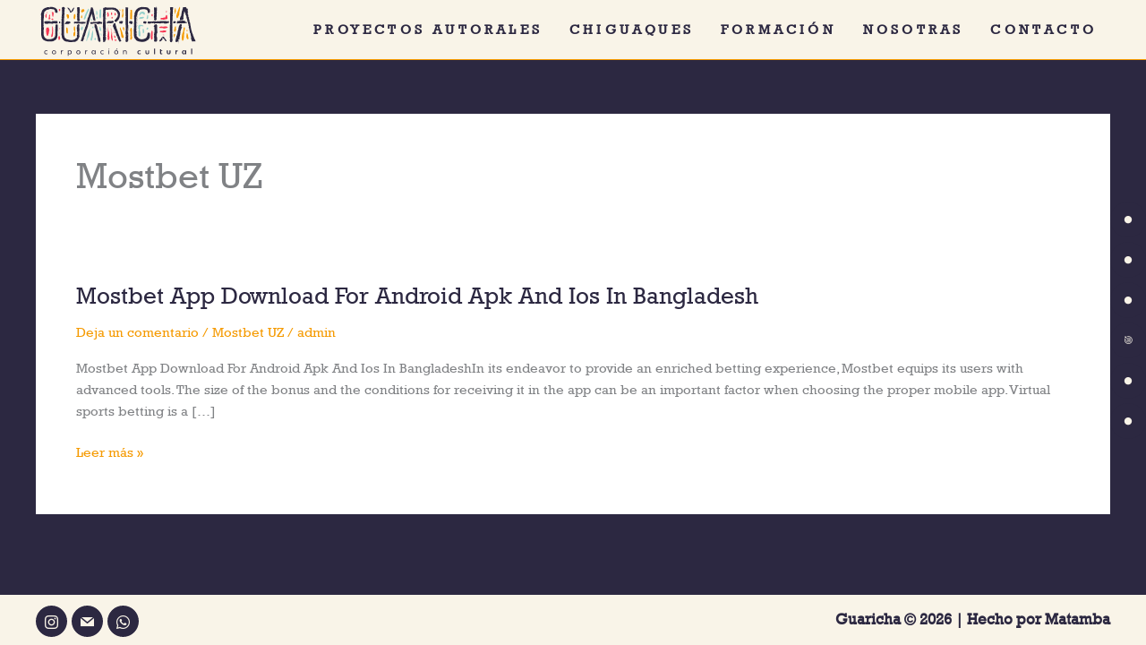

--- FILE ---
content_type: text/css
request_url: https://guaricha.com.co/wp-content/litespeed/ucss/483a970b754cdcaebe36939f2c3781f0.css?ver=955d7
body_size: 3675
content:
a,div,html,li,span{font-size:100%;font-style:inherit;margin:0;outline:0}a,body,div,h1,h2,html,li,p,span,ul{border:0;font-weight:inherit;padding:0;vertical-align:baseline}body{font-size:100%;color:#808285;background:#fff;font-style:normal;-webkit-font-smoothing:antialiased;-moz-osx-font-smoothing:grayscale}h1,h2,p,ul{font-style:inherit}body,h1,h2{margin:0}p,ul{font-size:100%}html{-webkit-text-size-adjust:100%;-ms-text-size-adjust:100%;box-sizing:border-box}article,aside,footer,header,main,nav,section{display:block}a{background-color:transparent}a:active,body,h1,h2,p,ul{outline:0}a:hover,a:visited{text-decoration:none}img{border:0;height:auto;max-width:100%;vertical-align:middle}button{font:inherit;overflow:visible;text-transform:none;-webkit-appearance:button;cursor:pointer;font-weight:400;font-size:100%;margin:0;vertical-align:baseline;border:1px solid;border-color:var(--ast-border-color);border-radius:2px;background:#e6e6e6;padding:.6em 1em .4em;color:#fff}button::-moz-focus-inner{border:0;padding:0}@media (min-width:544px){.ast-container{max-width:100%}}@media (min-width:768px){.ast-container{max-width:100%}}@media (min-width:992px){.ast-container{max-width:100%}}@media (min-width:1200px){.ast-container{max-width:100%}}.ast-container{margin-left:auto;margin-right:auto;padding-left:20px;padding-right:20px}.ast-container::after,.ast-row::after{content:"";display:table;clear:both}.ast-row{margin-left:-20px;margin-right:-20px}.ast-col-md-12,.ast-col-md-6,.ast-col-sm-12{position:relative;min-height:1px;padding-left:20px;padding-right:20px}@media (min-width:544px){.ast-col-sm-12{float:left;width:100%}}@media (min-width:768px){.ast-col-md-12,.ast-col-md-6{float:left}.ast-col-md-6{width:50%}.ast-col-md-12{width:100%}}h1,h2{clear:both;color:#808285;font-size:2em;line-height:1.2}h2{font-size:1.7em;line-height:1.3}*,:after,:before{box-sizing:inherit}ul{margin:0 0 1.5em 3em;list-style:disc;box-sizing:border-box}i{font-style:italic}button:focus{color:#fff}button:hover{color:#fff;border-color:var(--ast-border-color)}button:active,button:focus{border-color:var(--ast-border-color);outline:0}a{color:#4169e1}a:focus,a:hover{color:#191970}a:focus{outline:thin dotted}a:hover{outline:0}.screen-reader-text{clip:rect(1px,1px,1px,1px)}.screen-reader-text:focus{border-radius:2px;box-shadow:0 0 2px 2px rgba(0,0,0,.6);clip:auto!important;font-size:.875rem}#primary:after,#primary:before,.ast-container:after,.ast-container:before,.ast-row:after,.ast-row:before,.clear:after,.clear:before,.site-content:after,.site-content:before,.site-footer:after,.site-footer:before,.site-header:after,.site-header:before,.site-main:after,.site-main:before{content:"";display:table}#primary:after,.ast-container:after,.ast-row:after,.clear:after,.site-content:after,.site-footer:after,.site-header:after,.site-main:after{clear:both}::selection{color:#fff;background:#0274be}body:not(.logged-in){position:relative}#page{position:relative;display:block}a,a:focus{text-decoration:none}.site-footer a *,.site-header a *,a{transition:all .2s linear}p{margin:0 0 1.75em}body,button{line-height:1.85714285714286}.entry-title,.entry-title a{font-weight:var(--ast-blog-title-font-weight,normal)}.ast-separate-container .ast-article-post,body{background-color:#fff}#primary{display:block;position:relative;float:left;width:100%;margin:4em 0}.ast-separate-container{background-color:#f5f5f5}.ast-separate-container #primary{padding:4em 0;margin:0;border:0}.ast-separate-container .site-main>.ast-row{margin-left:0;margin-right:0}.ast-separate-container .ast-article-post{border-bottom:1px solid var(--ast-border-color);margin:0;padding:5.34em 6.67em}.ast-separate-container .blog-layout-1{padding:0;border-bottom:0}@media (max-width:1200px){.ast-separate-container .ast-article-post{margin:0;padding:3.34em 2.4em}}@media (min-width:993px){.ast-separate-container #primary{margin:4em 0;padding:0}}@media (max-width:992px){.ast-separate-container #primary{padding-left:0;padding-right:0}}.main-navigation{height:100%;-js-display:inline-flex;display:inline-flex}.main-navigation ul{list-style:none;margin:0;padding-left:0;position:relative}.main-header-menu .menu-link{text-decoration:none;padding:0 1em;display:inline-block;transition:all .2s linear}.main-header-menu .menu-item{position:relative}.ast-mobile-menu-buttons,ul.mks_social_widget_ul li:after,ul.mks_social_widget_ul li:before{display:none}.ast-button-wrap{display:inline-block}.ast-button-wrap button{box-shadow:none;border:0}.ast-button-wrap .menu-toggle{padding:0;width:2.2em;height:2.1em;font-size:1.5em;font-weight:400;-webkit-font-smoothing:antialiased;-moz-osx-font-smoothing:grayscale;border-radius:2px;vertical-align:middle;line-height:1.85714285714286}.ast-button-wrap .menu-toggle.main-header-menu-toggle{padding:0 .5em;width:auto;text-align:center}.ast-button-wrap .menu-toggle .menu-toggle-icon{font-style:normal;display:inline-block;vertical-align:middle;line-height:2.05}.ast-button-wrap .menu-toggle .menu-toggle-icon:before{content:"";font-family:Astra;text-decoration:inherit}.ast-button-wrap .menu-toggle:focus{outline:thin dotted}.header-main-layout-1 .ast-main-header-bar-alignment{margin-left:auto}.site-navigation{height:100%}.header-main-layout-1 .main-header-bar-navigation{text-align:right}.header-main-layout-1 .main-navigation{padding-left:15px;vertical-align:top}.header-main-layout-1 .main-header-container{align-items:stretch}.site-header{z-index:99}.main-header-bar-wrap,.main-header-container,.site-header{position:relative}.main-header-bar{background-color:#fff;border-bottom-color:var(--ast-border-color);border-bottom-style:solid;margin-left:auto;margin-right:auto}.site-branding{line-height:1;align-self:center}.main-header-bar{z-index:4;position:relative;line-height:4}.main-header-bar .main-header-bar-navigation{height:100%}.ast-site-identity{padding:1em 0}.hentry{margin:0 0 1.5em}body{overflow-x:hidden}.widget{margin:0 0 2.8em}.ast-excerpt-container>p:last-child,.ast-small-footer .widget:last-child,.widget:last-child{margin-bottom:0}.site-footer ul,.widget ul{margin:0;list-style-type:none}.ast-footer-overlay{background-color:#3a3a3a;padding-top:2em;padding-bottom:2em}@media (min-width:769px){.ast-footer-overlay{padding-top:2.66666em;padding-bottom:2.66666em}}.ast-small-footer{line-height:1.85714285714286;position:relative}.ast-small-footer .widget{margin-bottom:1em}.ast-small-footer .widget ul{position:static;border:0;width:auto}.ast-small-footer .widget ul a{border:0}.footer-sml-layout-2 .ast-small-footer-section-1,.footer-sml-layout-2 .ast-small-footer-section-2{text-align:center}@media (min-width:769px){.footer-sml-layout-2 .ast-small-footer-section-1{text-align:left}.footer-sml-layout-2 .ast-small-footer-section-2{text-align:right}}@media screen and (min-color-index:0) and (-webkit-min-device-pixel-ratio:0){.ast-small-footer-wrap .ast-row:before{display:block}}.site-footer{color:#fff}.site-footer a{color:var(--ast-border-color)}.site-footer a:focus,.site-footer a:hover{color:#fff}.entry-header{margin-bottom:1.2em}.entry-content,.entry-header{word-wrap:break-word}.entry-content::after{display:table;clear:both;content:""}.post-content>.read-more{display:block;margin-bottom:.8em;font-weight:var(--ast-blog-meta-weight, "");margin-top:1.5em}.ast-article-inner{width:100%;overflow-wrap:break-word}.ast-no-thumb .ast-blog-featured-section,.read-more{margin-bottom:0}.read-more a{display:inline-block}.ast-blog-featured-section{margin-bottom:1.5em}.archive .entry-title{line-height:1.3}.page-title{margin-bottom:1em;font-weight:400}.entry-title{margin-bottom:.2em}.ast-article-post{margin-bottom:2.5em}.ast-article-post:last-child{margin-bottom:0;border-bottom:0}.blog-layout-1 .post-thumb{position:relative}.ast-archive-description,.blog-layout-1{border-bottom:1px solid var(--ast-border-color)}.ast-archive-description{margin-bottom:2.5em;padding-bottom:1.3333em}.ast-archive-description .ast-archive-title{margin-bottom:4px;font-size:40px;font-size:2.85714rem;font-weight:300}.ast-separate-container .ast-archive-description{background-color:#eee;padding-bottom:0;border-bottom:0}@media (max-width:1200px){.ast-separate-container .ast-archive-description{margin:0;padding:3.34em 2.4em}}@media (max-width:992px){.ast-separate-container .ast-archive-description{padding:2.14em}}@media (min-width:1201px){.ast-separate-container .ast-archive-description{margin:0;padding:5em 6.67em 3.33333em}}@media (max-width:768px){.ast-separate-container .entry-header{margin-bottom:1em}}.blog-layout-1{width:100%;display:inline-block;padding-bottom:2em;vertical-align:middle}.blog-layout-1 .post-content,.blog-layout-1 .post-thumb{padding-left:0;padding-right:0}.ast-flex{-js-display:flex;display:flex;flex-wrap:wrap}.ast-justify-content-flex-end{justify-content:flex-end}.ast-flex-grow-1{flex-grow:1}body:after{content:url(/wp-content/plugins/instagram-feed/img/sbi-sprite.png);display:none}.entry-content{counter-reset:footnotes}:root{--wp-block-synced-color:#7a00df;--wp-block-synced-color--rgb:122,0,223;--wp-bound-block-color:var(--wp-block-synced-color);--wp-editor-canvas-background:#ddd;--wp-admin-theme-color:#007cba;--wp-admin-theme-color--rgb:0,124,186;--wp-admin-theme-color-darker-10:#006ba1;--wp-admin-theme-color-darker-10--rgb:0,107,160.5;--wp-admin-theme-color-darker-20:#005a87;--wp-admin-theme-color-darker-20--rgb:0,90,135;--wp-admin-border-width-focus:2px}@media (min-resolution:192dpi){:root{--wp-admin-border-width-focus:1.5px}}:root{--wp--preset--font-size--normal:16px;--wp--preset--font-size--huge:42px}.screen-reader-text{border:0;clip-path:inset(50%);height:1px;margin:-1px;overflow:hidden;padding:0;position:absolute;width:1px;word-wrap:normal!important}.screen-reader-text:focus{background-color:#ddd;clip-path:none;color:#444;display:block;font-size:1em;height:auto;left:5px;line-height:normal;padding:15px 23px 14px;text-decoration:none;top:5px;width:auto;z-index:100000}:host,:root{--fa-style-family-brands:'Font Awesome 6 Brands';--fa-font-brands:normal 400 1em/1 'Font Awesome 6 Brands';--fa-font-regular:normal 400 1em/1 'Font Awesome 6 Free';--fa-style-family-classic:'Font Awesome 6 Free';--fa-font-solid:normal 900 1em/1 'Font Awesome 6 Free'}@font-face{font-display:swap;font-family:"Font Awesome 6 Brands";font-style:normal;font-weight:400;font-display:block;src:url(/wp-content/plugins/simple-floating-menu/assets/css/fonts/fontawesome/fa-brands-400.woff2)format("woff2"),url(/wp-content/plugins/simple-floating-menu/assets/css/fonts/fontawesome/fa-brands-400.ttf)format("truetype")}@font-face{font-display:swap;font-family:"Font Awesome 6 Free";font-style:normal;font-weight:400;font-display:block;src:url(/wp-content/plugins/simple-floating-menu/assets/css/fonts/fontawesome/fa-regular-400.woff2)format("woff2"),url(/wp-content/plugins/simple-floating-menu/assets/css/fonts/fontawesome/fa-regular-400.ttf)format("truetype")}@font-face{font-display:swap;font-family:"Font Awesome 6 Free";font-style:normal;font-weight:900;font-display:block;src:url(/wp-content/plugins/simple-floating-menu/assets/css/fonts/fontawesome/fa-solid-900.woff2)format("woff2"),url(/wp-content/plugins/simple-floating-menu/assets/css/fonts/fontawesome/fa-solid-900.ttf)format("truetype")}@font-face{font-display:swap;font-family:"Font Awesome 5 Brands";font-display:block;font-weight:400;src:url(/wp-content/plugins/simple-floating-menu/assets/css/fonts/fontawesome/fa-brands-400.woff2)format("woff2"),url(/wp-content/plugins/simple-floating-menu/assets/css/fonts/fontawesome/fa-brands-400.ttf)format("truetype")}@font-face{font-display:swap;font-family:"Font Awesome 5 Free";font-display:block;font-weight:900;src:url(/wp-content/plugins/simple-floating-menu/assets/css/fonts/fontawesome/fa-solid-900.woff2)format("woff2"),url(/wp-content/plugins/simple-floating-menu/assets/css/fonts/fontawesome/fa-solid-900.ttf)format("truetype")}@font-face{font-display:swap;font-family:"Font Awesome 5 Free";font-display:block;font-weight:400;src:url(/wp-content/plugins/simple-floating-menu/assets/css/fonts/fontawesome/fa-regular-400.woff2)format("woff2"),url(/wp-content/plugins/simple-floating-menu/assets/css/fonts/fontawesome/fa-regular-400.ttf)format("truetype")}@font-face{font-display:swap;font-family:"FontAwesome";font-display:block;src:url(/wp-content/plugins/simple-floating-menu/assets/css/fonts/fontawesome/fa-solid-900.woff2)format("woff2"),url(/wp-content/plugins/simple-floating-menu/assets/css/fonts/fontawesome/fa-solid-900.ttf)format("truetype")}@font-face{font-display:swap;font-family:"FontAwesome";font-display:block;src:url(/wp-content/plugins/simple-floating-menu/assets/css/fonts/fontawesome/fa-brands-400.woff2)format("woff2"),url(/wp-content/plugins/simple-floating-menu/assets/css/fonts/fontawesome/fa-brands-400.ttf)format("truetype")}@font-face{font-display:swap;font-family:"FontAwesome";font-display:block;src:url(/wp-content/plugins/simple-floating-menu/assets/css/fonts/fontawesome/fa-regular-400.woff2)format("woff2"),url(/wp-content/plugins/simple-floating-menu/assets/css/fonts/fontawesome/fa-regular-400.ttf)format("truetype");unicode-range:U+F003,U+F006,U+F014,U+F016-F017,U+F01A-F01B,U+F01D,U+F022,U+F03E,U+F044,U+F046,U+F05C-F05D,U+F06E,U+F070,U+F087-F088,U+F08A,U+F094,U+F096-F097,U+F09D,U+F0A0,U+F0A2,U+F0A4-F0A7,U+F0C5,U+F0C7,U+F0E5-F0E6,U+F0EB,U+F0F6-F0F8,U+F10C,U+F114-F115,U+F118-F11A,U+F11C-F11D,U+F133,U+F147,U+F14E,U+F150-F152,U+F185-F186,U+F18E,U+F190-F192,U+F196,U+F1C1-F1C9,U+F1D9,U+F1DB,U+F1E3,U+F1EA,U+F1F7,U+F1F9,U+F20A,U+F247-F248,U+F24A,U+F24D,U+F255-F25B,U+F25D,U+F271-F274,U+F278,U+F27B,U+F28C,U+F28E,U+F29C,U+F2B5,U+F2B7,U+F2BA,U+F2BC,U+F2BE,U+F2C0-F2C1,U+F2C3,U+F2D0,U+F2D2,U+F2D4,U+F2DC}@font-face{font-display:swap;font-family:"ElegantIcons";src:url(/wp-content/plugins/simple-floating-menu/assets/css/fonts/eleganticons/ElegantIcons.woff)format("woff"),url(/wp-content/plugins/simple-floating-menu/assets/css/fonts/eleganticons/ElegantIcons.ttf)format("truetype");font-weight:400;font-style:normal}@font-face{font-display:swap;font-family:"EssentialIcon";src:url(/wp-content/plugins/simple-floating-menu/assets/css/fonts/essentialicon/essentialicon.woff)format("woff"),url(/wp-content/plugins/simple-floating-menu/assets/css/fonts/essentialicon/essentialicon.ttf)format("truetype");font-weight:400;font-style:normal}@font-face{font-display:swap;font-family:"IcoFont";src:url(/wp-content/plugins/simple-floating-menu/assets/css/fonts/icofont/icofont.woff2)format("woff2"),url(/wp-content/plugins/simple-floating-menu/assets/css/fonts/icofont/icofont.woff)format("woff");font-weight:400;font-style:normal}[class^=icofont-]{font-family:"IcoFont"!important;font-style:normal;font-weight:400;font-variant:normal;text-transform:none;font-size:inherit;text-rendering:auto;line-height:inherit}.icofont-dart:before{content:""}@font-face{font-display:swap;font-family:"Material Design Icons";src:url(/wp-content/plugins/simple-floating-menu/assets/css/fonts/materialdesignicons/materialdesignicons.woff2)format("woff2"),url(/wp-content/plugins/simple-floating-menu/assets/css/fonts/materialdesignicons/materialdesignicons.woff)format("woff");font-weight:400;font-style:normal}[class*=" mdi-"],[class^=icofont-],ul.mks_social_widget_ul li a:before{-webkit-font-smoothing:antialiased;-moz-osx-font-smoothing:grayscale}[class*=" mdi-"]{font-family:"Material Design Icons"!important;font-style:normal;font-weight:400;font-variant:normal;text-transform:none;font-size:inherit;text-rendering:auto;line-height:inherit}.mdi-brightness-1::before{content:"󰃚"}.mdi-circle::before{content:"󰝥"}.sfm-floating-menu{position:fixed;z-index:99;display:flex}.sfm-floating-menu.vertical{flex-direction:column}.sfm-floating-menu.middle-right{right:0;top:50%;transform:translateY(-50%)}.sfm-floating-menu a.sfm-shape-button,ul.mks_social_widget_ul li a{text-align:center;display:flex;justify-content:center;align-items:center;text-decoration:none}.sfm-floating-menu a.sfm-shape-button{background:#000;color:#fff;height:100%;transition:color .3s ease,background-color .3s ease}.sfm-floating-menu i{position:relative;margin:0;padding:0}.sfm-floating-menu .sfm-button{position:relative;filter:drop-shadow(var(--sfm-button-shadow-x,0) var(--sfm-button-shadow-y,0) var(--sfm-button-shadow-blur,0) var(--sfm-button-shadow-color,transparent))}.sfm-floating-menu.sfm-round a.sfm-shape-button{clip-path:circle(50%at 50% 50%)}.sfm-floating-menu .sfm-tool-tip{position:absolute;background:#000;font-size:.8em;white-space:nowrap;opacity:0;visibility:hidden;transition:all .3s ease-in-out}.sfm-floating-menu .sfm-button:hover .sfm-tool-tip{opacity:1;visibility:visible}.sfm-floating-menu .sfm-tool-tip a{color:#fff;display:block;line-height:1;text-decoration:none}.sfm-floating-menu .sfm-tool-tip:after{content:"";position:absolute;border-width:.35em;border-style:solid}.sfm-floating-menu.vertical .sfm-tool-tip a{padding:.3em .6em}.sfm-floating-menu.middle-right.vertical .sfm-tool-tip{top:50%;right:100%;transform:translate(-20px,-50%)}.sfm-floating-menu.middle-right.vertical .sfm-tool-tip:after{border-color:#fff0 #fff0 #fff0 #000;top:50%;left:100%;transform:translateY(-50%)}@font-face{font-display:swap;font-family:"socicon";src:url(/wp-content/plugins/meks-smart-social-widget/css/fonts/socicon.eot);src:url(/wp-content/plugins/meks-smart-social-widget/css/fonts/socicon.eot?#iefix)format("embedded-opentype"),url(/wp-content/plugins/meks-smart-social-widget/css/fonts/socicon.woff)format("woff"),url(/wp-content/plugins/meks-smart-social-widget/css/fonts/socicon.ttf)format("truetype"),url(/wp-content/plugins/meks-smart-social-widget/css/fonts/socicon.svg#socicon)format("svg");font-weight:400;font-style:normal}ul.mks_social_widget_ul li a:before{font-family:"socicon"!important;font-style:normal!important;font-weight:400!important;font-variant:normal!important;text-transform:none!important;speak:none;line-height:1;color:#fff}ul.mks_social_widget_ul li a{background:0 0;display:block;height:48px;width:48px;float:left;margin-right:5px;font-size:0;margin-bottom:5px;position:relative;border:0!important;padding:0;letter-spacing:normal}ul.mks_social_widget_ul li a span{margin:0;padding:0;font-size:0}ul.mks_social_widget_ul li a.soc_circle{border-radius:50%}ul.mks_social_widget_ul li:hover a{-ms-filter:"progid:DXImageTransform.Microsoft.Alpha(Opacity=70)";opacity:.7;text-decoration:none}ul.mks_social_widget_ul li{display:inline-block;vertical-align:top;border:0!important;padding:0}ul.mks_social_widget_ul .socicon-instagram,ul.mks_social_widget_ul .socicon-mail{background:#000}ul.mks_social_widget_ul .socicon-instagram:before{content:""}ul.mks_social_widget_ul .socicon-mail:before{content:""}ul.mks_social_widget_ul .socicon-whatsapp{background:#20b038}ul.mks_social_widget_ul .socicon-whatsapp:before{content:""}

--- FILE ---
content_type: image/svg+xml
request_url: https://guaricha.com.co/wp-content/uploads/2022/04/guaricha-1-2.svg
body_size: 32541
content:
<?xml version="1.0" encoding="utf-8"?>
<!-- Generator: Adobe Illustrator 26.1.0, SVG Export Plug-In . SVG Version: 6.00 Build 0)  -->
<svg version="1.1" id="Capa_1" xmlns="http://www.w3.org/2000/svg" xmlns:xlink="http://www.w3.org/1999/xlink" x="0px" y="0px"
	 viewBox="0 0 424 146" style="enable-background:new 0 0 424 146;" xml:space="preserve">
<style type="text/css">
	.st0{fill:#2C2841;}
	.st1{fill:#93D0CB;}
	.st2{fill:#F59A00;}
	.st3{fill:#F73753;}
	.st4{fill:#9C9B9B;}
</style>
<g>
	<g>
		<path class="st0" d="M17.4,128c0-3.1,2.1-5.2,5.3-5.2c1.3,0,2.4,0.4,3.4,1.1l-1.1,1.3c-0.6-0.5-1.3-0.8-2.3-0.8
			c-2,0-3.3,1.4-3.3,3.6c0,2.1,1.3,3.6,3.3,3.6c1,0,1.9-0.3,2.5-1l1.1,1.3c-0.9,0.9-2.3,1.4-3.7,1.4C19.5,133.3,17.4,131.2,17.4,128
			z"/>
		<path class="st0" d="M37.9,128c0-3.1,2.1-5.2,5.3-5.2c3.1,0,5.3,2.1,5.3,5.2c0,3.1-2.1,5.2-5.3,5.2C40,133.3,37.9,131.2,37.9,128z
			 M46.4,128c0-2.1-1.3-3.6-3.3-3.6c-2,0-3.3,1.4-3.3,3.6c0,2.1,1.3,3.6,3.3,3.6C45.1,131.6,46.4,130.2,46.4,128z"/>
		<path class="st0" d="M67,122.8l-0.1,1.8c-2.3,0-3.7,1.1-3.7,2.9v5.7h-1.9V123h1.9l0,1.5C63.9,123.4,65.3,122.8,67,122.8z"/>
		<path class="st0" d="M89.7,128c0,3.2-2.1,5.3-4.8,5.3c-1.8,0-3-0.8-3.7-2v6h-1.9V123H81l0.1,1.8c0.7-1.2,1.9-2,3.7-2
			C87.6,122.8,89.7,124.9,89.7,128z M87.6,128c0-2.1-1.3-3.6-3.3-3.6c-1.9,0-3.3,1.4-3.3,3.6c0,2.1,1.3,3.6,3.3,3.6
			C86.3,131.6,87.6,130.2,87.6,128z"/>
		<path class="st0" d="M101.9,128c0-3.1,2.1-5.2,5.3-5.2c3.1,0,5.3,2.1,5.3,5.2c0,3.1-2.1,5.2-5.3,5.2
			C104,133.3,101.9,131.2,101.9,128z M110.4,128c0-2.1-1.3-3.6-3.3-3.6c-2,0-3.3,1.4-3.3,3.6c0,2.1,1.3,3.6,3.3,3.6
			C109.1,131.6,110.4,130.2,110.4,128z"/>
		<path class="st0" d="M131,122.8l-0.1,1.8c-2.3,0-3.7,1.1-3.7,2.9v5.7h-1.9V123h1.9l0,1.5C127.9,123.4,129.3,122.8,131,122.8z"/>
		<path class="st0" d="M152.5,123v10.1h-1.9l0-1.9c-0.7,1.2-1.9,2-3.7,2c-2.8,0-4.8-2.1-4.8-5.2c0-3.2,2.1-5.3,4.8-5.3
			c1.8,0,3,0.8,3.7,2l0-1.9H152.5z M150.6,128c0-2.1-1.3-3.6-3.3-3.6c-2,0-3.3,1.4-3.3,3.6c0,2.1,1.3,3.6,3.3,3.6
			C149.2,131.6,150.6,130.2,150.6,128z"/>
		<path class="st0" d="M165.3,128c0-3.1,2.1-5.2,5.3-5.2c1.3,0,2.4,0.4,3.4,1.1l-1.1,1.3c-0.6-0.5-1.3-0.8-2.3-0.8
			c-2,0-3.3,1.4-3.3,3.6c0,2.1,1.3,3.6,3.3,3.6c1,0,1.9-0.3,2.5-1l1.1,1.3c-0.9,0.9-2.3,1.4-3.7,1.4
			C167.4,133.3,165.3,131.2,165.3,128z"/>
		<path class="st0" d="M186.5,119.7c0-0.7,0.5-1.2,1.2-1.2c0.7,0,1.2,0.5,1.2,1.2s-0.5,1.2-1.2,1.2
			C187.1,120.9,186.5,120.4,186.5,119.7z M186.8,123h1.9v10.1h-1.9V123z"/>
		<path class="st0" d="M201.6,128c0-3.1,2.1-5.2,5.3-5.2c3.1,0,5.3,2.1,5.3,5.2c0,3.1-2.1,5.2-5.3,5.2
			C203.7,133.3,201.6,131.2,201.6,128z M210.1,128c0-2.1-1.3-3.6-3.3-3.6c-2,0-3.3,1.4-3.3,3.6c0,2.1,1.3,3.6,3.3,3.6
			C208.8,131.6,210.1,130.2,210.1,128z M208.1,118.5h2.3l-3.1,2.9h-1.7L208.1,118.5z"/>
		<path class="st0" d="M234.4,126.7v6.4h-1.9v-6c0-1.6-1.1-2.6-2.8-2.6c-1.7,0-2.8,1-2.8,2.6v6h-1.9V123h1.9l0,1.5
			c0.7-1.1,1.9-1.7,3.5-1.7C232.7,122.8,234.4,124.4,234.4,126.7z"/>
		<path class="st0" d="M262.5,128c0-3.2,2.2-5.3,5.5-5.3c1.4,0,2.6,0.4,3.5,1.2l-1.5,1.7c-0.5-0.5-1.2-0.7-2-0.7
			c-1.7,0-2.9,1.2-2.9,3.1s1.1,3.1,2.9,3.1c0.9,0,1.7-0.3,2.3-0.9l1.5,1.7c-1,1-2.3,1.4-3.9,1.4C264.6,133.3,262.5,131.2,262.5,128z
			"/>
		<path class="st0" d="M283.9,129v-6.1h2.6v6c0,1.3,0.9,2.2,2.2,2.2c1.3,0,2.2-0.9,2.2-2.2v-6h2.6v6.1c0,2.6-1.9,4.3-4.7,4.3
			C285.8,133.3,283.9,131.6,283.9,129z"/>
		<path class="st0" d="M306.5,118.3h2.6v14.8h-2.6V118.3z"/>
		<path class="st0" d="M327.9,130.7v2.1c-0.8,0.3-1.7,0.5-2.6,0.5c-1.9,0-3.1-1.3-3.1-3.2v-10.2h2.6v3h3v2.1h-3v4.5
			c0,0.9,0.6,1.5,1.4,1.5C326.8,131.1,327.3,131,327.9,130.7z"/>
		<path class="st0" d="M340.1,129v-6.1h2.6v6c0,1.3,0.9,2.2,2.2,2.2c1.3,0,2.2-0.9,2.2-2.2v-6h2.6v6.1c0,2.6-1.9,4.3-4.7,4.3
			C342,133.3,340.1,131.6,340.1,129z"/>
		<path class="st0" d="M369,122.7l-0.2,2.4c-2.1,0-3.5,1-3.5,2.6v5.5h-2.6v-10.2h2.5l0,1.4C366,123.3,367.3,122.7,369,122.7z"/>
		<path class="st0" d="M390.8,122.9v10.2h-2.5l-0.1-1.5c-0.7,1.1-1.9,1.7-3.4,1.7c-2.8,0-4.9-2.1-4.9-5.2c0-3.2,2.1-5.3,4.9-5.3
			c1.6,0,2.7,0.6,3.4,1.7l0.1-1.5H390.8z M388.3,128c0-1.8-1.1-3.1-2.8-3.1c-1.7,0-2.8,1.2-2.8,3.1c0,1.8,1.1,3.1,2.8,3.1
			C387.1,131.1,388.3,129.8,388.3,128z"/>
		<path class="st0" d="M404.1,118.3h2.6v14.8h-2.6V118.3z"/>
	</g>
	<path class="st1" d="M275.6,59.6l0.1,0c0.3,0.1,0.6,0.2,1,0.2l0.1,0c0.1,0,0.3-0.1,0.4-0.1c0.5-0.1,1-0.3,1.5-0.5
		c0.1-0.1,0.2-0.6,0.1-0.7c-0.7-0.9-1.6-1.5-2.9-1.7l-0.4-0.1c-0.5-0.1-0.9-0.2-1.4-0.2c-0.3-0.1-0.5-0.1-0.8-0.2
		c-0.3-0.1-0.7-0.2-0.9-0.2c-1.1-0.1-2.3,0-3.4,0l-0.6,0c-0.2,0-0.5,0-0.8,0.1c-0.3,0.1-0.6,0.4-0.9,0.8c-0.3,0.4-0.7,0.8-1.2,1.2
		c0,0.1-0.1,0.2-0.1,0.3c0,0.1-0.1,0.3-0.2,0.4c0,0.2-0.1,0.5-0.1,0.7c-0.1,0.7-0.2,1.4-0.2,2l0,0.2c0,0.5,0,1.1-0.2,1.7
		c-0.2,0.6,0,1.1,0.3,1.6c1.3,1.5,1.6,3,1,4.6c0,0,0,0.1,0,0.1l0,0.2c0,1.2-0.1,2.3-0.3,3.3c-0.1,0.8-0.2,1.6-0.1,2.6
		c0.1,0.8,0.1,1.6-0.2,2.5c-0.2,0.7-0.2,0.9-0.1,1.2c0.2,0.4,0.3,0.8,0.2,1.3c-0.1,0.9,0.1,1.8,0.5,2.9c0.5,1.3,1.4,2.1,2.5,2.3
		c0.1,0,0.2,0,0.2,0c0.7-0.1,1.4-0.6,1.7-1.3c0.3-0.5,0.3-1.1,0.1-1.7c-0.2-0.4-0.2-0.9-0.2-1.3c0-0.6,0-1.2,0-1.8
		c0-0.4,0-0.9-0.1-1.4c-0.1-0.9-0.2-1.8,0-2.8c0,0,0,0-0.1-0.1c0-0.1,0-0.2-0.1-0.3c0-0.2-0.1-0.5-0.1-0.7l-0.7-3.9
		c-1-1.5-0.5-3,0.1-3.9c0.2-0.4,0.3-0.6,0.3-0.6c0-0.7-0.1-1.3-0.2-2l-0.1-0.7c0-0.2-0.1-0.5-0.1-0.7c-0.1-0.4-0.1-0.9-0.1-1.3
		c-0.1-1.1,0.6-2,1.6-2.2c1.2-0.3,2.4-0.4,3.6-0.2C275.1,59.5,275.4,59.6,275.6,59.6z"/>
	<path class="st2" d="M387.5,65.3c0-0.2,0-0.5,0-0.7c0-0.2,0-0.4-0.1-0.7c0-0.2-0.1-0.4-0.1-0.6c-0.1-0.9-0.5-1.1-0.7-1.1
		c-0.5-0.2-1,0-1.2,0.2c-0.7,0.6-1.1,1.2-1.2,1.9c0,0.4,0,0.8,0,1.2c0,0.3,0,0.6,0,0.9c0,0.2,0,0.3,0,0.5c0,0.6,0,1.3-0.3,2
		c-0.2,0.5-0.3,1.1-0.3,1.8l0,0.5c-0.1,0.8-0.2,2-1.1,2.8c0,0,0,0.2-0.1,0.3l-0.1,0.3c-0.1,0.2-0.1,0.3-0.1,0.5
		c0,0.2-0.1,0.4-0.2,0.6c-0.2,0.5-0.3,1-0.5,1.4c-0.2,0.7-0.4,1.4-0.7,2.1c-0.1,0.2-0.1,0.5-0.2,0.7c0,0.2-0.1,0.4-0.1,0.6
		c-0.1,0.3-0.1,0.5-0.2,0.8c-0.1,0.4-0.2,0.8-0.3,1.2c-0.1,1-0.2,2.1-0.3,3.1l-0.6,5.7l0,0.2c0.1,0.3,0.1,0.5,0.2,0.8
		c0,0.1,0,0.1,0.1,0.2c0.1,0.2,0.2,0.5,0.2,0.8c0.1,1.5,0.3,2.5,0.8,3.4c0.2,0.4,0.6,0.7,1.1,0.8c0.2,0,0.5,0.1,0.8-0.1
		c0.7-0.5,1.1-1.2,1.2-2c0.2-0.8,0.4-1.4,0.7-1.9c0.3-0.5,0.4-0.9,0.4-1.5c0-1.4,0.1-2.6,0.5-3.7c0.1-0.2,0.1-0.6,0-1
		c0-0.4,0-0.9,0-1.3c0-0.6,0.1-1.2-0.1-1.6L385,84l0.2-0.5c0.2-0.5,0.2-1.1,0.2-1.7c0-0.3,0-0.6,0-0.9c0-0.6,0.2-1.1,0.3-1.7
		c0.2-0.8,0.3-1.6,0.2-2.4c0-0.3,0-0.5,0-0.6l0-1.7c0-0.1,0-0.2,0-0.3c0-0.4,0-0.8,0.1-1.3c0.1-0.3,0.1-0.6,0.2-1
		c0.1-0.6,0.2-1.3,0.6-2c0-0.1,0-0.2,0-0.3c0-0.2,0.1-0.4,0.1-0.6c0.1-0.5,0.2-1.1,0.4-1.7C387.5,66.8,387.5,66.1,387.5,65.3z"/>
	<path class="st2" d="M374.8,10.4c-0.1-0.4-0.2-0.7-0.2-1l0-0.2c0-0.2-0.1-0.3-0.2-0.4c-0.1-0.1-0.3-0.1-0.4,0
		c-0.4,0.2-0.7,0.5-0.8,0.9L373,9.9c-0.3,0.8-0.6,1.5-1,2.3c-0.2,0.4-0.4,0.9-0.6,1.3c-0.1,0.4-0.3,0.8-0.5,1.2
		c-0.1,0.3-0.3,0.5-0.4,0.8c-0.1,0.3-0.3,0.6-0.4,0.8c0,0.1-0.1,0.2-0.2,0.3c0,0.1-0.1,0.2-0.1,0.3c0,0.8-0.2,1.5-0.5,2.2
		c-0.1,0.2-0.1,0.3-0.2,0.5l-0.1,0.4c-0.2,0.7-0.4,1.4-0.9,2.1c0,0.2-0.1,0.3-0.1,0.5l0,0.1c-0.1,0.2-0.1,0.6-0.4,0.9
		c-0.6,0.7-0.7,1.6-0.9,2.6c-0.1,0.4-0.2,0.9-0.3,1.3c0,0.2-0.1,0.4-0.1,0.5c-0.2,0.7-0.4,1.6-0.8,2.3c-0.3,0.5-0.4,1.1-0.3,1.9
		c0.1,0.4,0.1,1,0.1,1.6c-0.1,0.8,0.1,1.6,0.3,2.5c0.1,0.3,0.1,0.6,0.2,0.9c0.1,0.5,0.6,1,0.8,1c0,0,0,0,0,0l0.1,0l0.1,0
		c1.2,0,3-1.4,3.3-3.1c0.2-1,0.5-1.9,1.1-2.9l0.2-0.2c0-0.1,0.1-0.2,0.2-0.2c-0.2-0.8,0.3-1.4,0.5-1.6c0.5-0.6,0.6-1.2,0.6-1.7
		c-0.2-1.3-0.1-2.6,0.1-3.5c0.1-0.4,0.1-0.7,0.1-1.1c0-0.4,0.1-0.8,0.1-1.2c0-0.3,0.1-0.7,0.2-1c0.1-0.7,0.3-1.3,0.2-2
		c0-0.4,0.2-0.8,0.3-1c0,0,0-0.1,0.1-0.1l0.1-0.2c0-0.1,0.1-0.2,0.1-0.3c0.2-0.6,0.2-1.3,0.2-2c0-0.8,0.1-1.7,0.3-2.6
		c0-0.2,0-0.3,0-0.4c0-0.1,0-0.2,0-0.2c0-0.3,0-0.8,0.3-1.3C375,11.3,375,11,374.8,10.4z"/>
	<path class="st1" d="M279.2,28.4c0.1,0.2,0.3,0.4,0.5,0.6l0.3,0.3c0.2,0.2,0.5,0.3,0.8,0.3c0.1,0,0.4-0.1,0.6-0.4
		c0.6-1,0.8-2.1,0.9-3.7c-0.2-0.7-0.7-1.7-1.6-2.4c-0.8-0.6-1.6-1.2-2.6-1.7c-1-0.5-1.8-0.5-2.6-0.1c-0.4,0.2-1.2,0.6-2,0.4
		c-0.1,0-0.2,0-0.3,0c-0.2,0-0.4,0-0.6,0.1c-1.3,0.5-2.3,1.1-3,2c-0.1,0.1-0.2,0.3-0.4,0.4c0,0-0.1,0.1-0.1,0.1l-0.1,0.1
		c-0.1,0.1-0.2,0.3-0.3,0.4c-0.2,0.7-0.3,1.1-0.2,1.5c0.1,0.6-0.1,1.2-0.3,1.4c-0.1,0.3-0.3,0.6-0.5,0.8c-0.1,0.2-0.3,0.4-0.4,0.7
		c-0.2,0.3-0.1,0.7,0.1,1.1c0.2,0.4,0.4,0.6,0.7,0.7c0.2,0,0.6,0.1,1.2-0.6c0.2-0.2,0.3-0.4,0.5-0.7c0.3-0.4,0.6-0.7,0.7-1
		c0.6-1.5,1.8-2.3,3.4-2.3c0,0,0,0,0,0c0,0,0.1,0,0.1,0C275,26.4,277.5,26,279.2,28.4z"/>
	<path class="st2" d="M392,89.8c0.1,0.2,0.2,0.4,0.2,0.7c0.2,0.8,0.7,1.6,1.6,2.5c0.5,0.5,1,0.6,1.6,0.5c1-0.2,1.8-1.2,1.8-2.2
		c-0.1-1-0.3-2.1-0.7-3.1c-0.5-1.5-0.7-3-0.8-4.6l-0.1-0.4c0-0.3-0.1-0.6-0.2-1c-0.1-0.3-0.2-0.6-0.3-1c-0.1-0.5-0.3-1.1-0.4-1.6
		c-0.1-0.7-0.5-1-1.4-1.6c-1.4,0.4-1.3,1.2-1.2,1.5c0.3,1.3,0.1,2.4-0.5,3.6c-0.1,0.3-0.2,0.8-0.2,1.1c0,0.2,0,0.5,0,0.7
		c0,0.5,0.1,1.1-0.1,1.8C391.3,87.6,391.4,88.5,392,89.8z"/>
	<path class="st2" d="M364,61.1c0-0.3-0.1-0.6-0.3-0.8c-0.2-0.2-0.5-0.3-0.9-0.3c0,0,0,0,0,0c-1,0-1.5,0.4-1.8,1.5
		c-0.3,1.2-0.5,2.4-0.7,3.7c-0.3,1.8-0.7,3.6-1,5.2l-0.1,0.3c-0.1,0.5-0.1,0.8,0.1,1.2c0.1,0.3,0.3,0.7,0.4,1c0.2,0.5,0.5,0.9,1,1.1
		c0.4,0.1,0.9,0,1.3-0.3c0.7-0.5,1.1-1.2,1.3-2c0.1-0.3,0.1-0.5,0.2-0.8c0.2-0.9,0.3-1.7,0.8-2.6c0.2-0.4,0.2-0.9-0.1-1.2
		c-0.8-1.1-0.9-2.4-0.4-3.7C364,62.5,364,61.8,364,61.1z"/>
	<path class="st1" d="M268.8,40.9c0.5,0,0.8-0.3,1.4-0.8l0.5-0.5l0.5,0c0.3,0,0.5,0,0.8,0.1c0.6,0.1,1.3,0.1,1.9,0.1
		c0.3,0,0.7-0.1,1.1-0.2l0.2-0.1c0.2,0,0.4-0.1,0.5-0.2l0.2-0.1c0.3-0.1,0.7-0.2,1-0.4c0.8-0.3,1.6-0.6,2.3-0.9
		c0.4-0.2,0.5-0.4,0.6-0.6c0.1-0.3,0.1-0.7-0.1-1c-0.1-0.2-0.2-0.3-0.3-0.5c-0.1-0.1-0.2-0.2-0.2-0.4c-0.3-0.4-0.7-0.9-1.7-0.7
		c-0.8,0.1-1.5,0.3-2.3,0.5l-1.1,0.2c-0.2,0-0.5,0.1-0.9,0c-0.2-0.1-0.3-0.1-0.5-0.1c-0.3,0-0.5,0-0.9,0.1c-0.3,0-0.6,0.1-0.9,0.1
		c-1.1,0.1-1.8,0.4-2.3,1.2c-0.2,0.2-0.4,0.5-0.7,0.7c-0.5,0.3-0.7,0.9-0.7,1.9c0,0.3,0.1,0.6,0.4,0.9
		C268,40.7,268.4,40.9,268.8,40.9z"/>
	<path class="st2" d="M360.6,22.7c-0.1,0.3-0.2,0.5-0.2,0.8c-0.1,0.8-0.3,1.7-0.3,2.5c0,0.3,0.1,0.5,0.2,0.6
		c0.2,0.2,0.6,0.2,0.9,0.1c0.3-0.1,0.5-0.2,0.5-0.4c0.1-0.2,0.2-0.5,0.3-0.7c0.3-0.6,0.5-1.2,0.5-1.8c0-0.6,0-1.6,0.9-2.3
		c0.8-0.7,0.9-1.2,0.5-2.3c-0.3-0.9-0.6-2-0.5-3c0.1-0.9,0.1-1.9-0.1-3c-0.1-0.4-0.3-0.7-0.8-0.9c-0.1-0.1-0.2-0.1-0.4-0.1
		c-0.1,0-0.2,0-0.3,0.2c-0.3,0.5-0.6,1.1-0.8,1.8c-0.1,0.2-0.1,0.6-0.1,0.9c0,0.3-0.1,0.6-0.1,0.9c-0.1,0.4-0.2,0.8-0.3,1.2
		c-0.1,0.5-0.3,1-0.3,1.6l0,0.3c-0.2,1.1-0.2,1.6,0.2,2l0.5,0.5l-0.2,0.6C360.7,22.3,360.7,22.5,360.6,22.7z"/>
	<path class="st1" d="M277.5,78c0.1,0.2,0.3,0.3,0.5,0.3c0.2,0,0.3,0,0.4,0c0.8-0.5,1.2-1,1.3-1.7c0.1-0.4,0.2-0.9,0.4-1.3
		c0.1-0.4,0.2-0.8,0.3-1.2c0.1-0.3,0.1-0.6,0-0.8c-0.1-0.2-0.1-0.4-0.2-0.7c-0.4-1.2-0.8-2.6-0.4-4.2c0,0,0,0,0-0.1
		c-0.1-0.2-0.1-0.5-0.2-0.7c-0.3-0.7-0.9-1-1.4-1c-0.2,0-0.3,0-0.5,0.1c-1.5,0.6-1.6,1.3-1.5,2.2c0.1,0.4,0.1,0.8,0.2,1.3
		c0.1,0.8,0.1,1.6,0.2,2.4c0,0.3,0,0.7-0.1,1.2C276.2,75.1,276.6,76.4,277.5,78z"/>
	<path class="st1" d="M291,35c0-0.2-0.1-0.5-0.1-0.7l-0.2-1.5l0.2,0c0-0.2-0.1-0.5-0.1-0.7c-0.2-1.2-0.3-2.5-0.5-3.7
		c0-0.1-0.1-0.2-0.2-0.2c0,0,0,0-0.1,0c-0.4,0.8-0.8,1.8-1.2,2.8c-0.3,0.9-0.7,1.9-1,3.2c-0.2,0.6-0.3,1.3-0.5,1.9
		c-0.1,0.2-0.1,0.4-0.2,0.7c-0.2,0.5-0.3,0.8-0.2,1.1l0.1,0.4l-0.2,0.4c-0.2,0.4-0.1,0.7,0.4,1.5c0.2,0.4,0.4,0.4,0.4,0.4l0.2,0
		c1,0,1.3,0,1.7-0.5l0.3-0.4c0.9-1.1,1.4-1.8,1.2-2.8c-0.1-0.4,0-0.7,0.1-0.8C291.1,35.6,291.1,35.3,291,35z"/>
	<path class="st2" d="M362.2,80.7l-0.7-0.5c-0.1-0.1-0.2-0.1-0.3-0.2c-0.1-0.1-0.2-0.2-0.3-0.2c-0.1,0-0.1-0.1-0.2-0.1
		c-0.4,0.4-0.9,0.5-1.3,0.7c-0.1,0-0.2,0.1-0.3,0.1c-0.3,0.1-0.4,0.4-0.7,0.9c-0.1,0.1-0.1,0.2-0.1,0.3c-0.1,0.1-0.1,0.3-0.2,0.4
		c-0.3,0.6-0.3,1.1,0,1.8c0.3,0.7,0.7,1.9,0.3,3.1c-0.1,0.2-0.1,0.5,0,0.7c0.2,0.3,0.6,0.5,0.9,0.4c0.4,0,0.7-0.2,0.8-0.6
		c0.3-0.5,0.4-1.1,0.6-1.7l0.2-0.5c0.1-0.3,0.1-0.5,0.2-0.8c0.1-0.4,0.2-0.8,0.4-1.3C361.9,82.3,362.1,81.4,362.2,80.7z"/>
	<path class="st1" d="M289.4,68.1c0.8-0.6,1.5-1.5,1.9-2.6c0.2-0.4,0.2-0.5-0.2-0.9c-0.1-0.1-0.2-0.3-0.4-0.4
		c-0.1-0.1-0.2-0.2-0.2-0.3l-0.2-0.1c-0.1-0.1-0.2-0.2-0.2-0.2c-0.7-0.1-1.2-0.5-1.8-0.8c-0.1-0.1-0.3-0.1-0.5,0
		c-0.1,0-0.2,0.1-0.3,0.3c-0.1,0.5-0.2,1-0.3,1.5l0.1,0l-0.3,1.4c-0.1,0.2-0.1,0.5-0.2,0.7c-0.1,0.3-0.2,0.6-0.3,0.9l-0.1,0.3
		c-0.1,0.2,0,0.2,0.1,0.3C287.6,68.7,288.5,68.7,289.4,68.1z"/>
	<path class="st2" d="M393.1,69c-0.3,0-0.7,0.2-0.9,0.9c-0.1,0.2-0.1,0.5-0.2,0.8c0,0.1,0,0.3-0.1,0.4c0,0.8,0.1,0.9,0.4,1.2
		c0.2,0.2,0.5,0.3,0.8,0.3c0.5-0.1,1-0.5,1.2-1c0.3-0.6,0.2-1.2-0.2-1.9C393.6,68.9,393.2,69,393.1,69z"/>
	<path class="st1" d="M278.1,81.6c0,0-0.1,0.1-0.1,0.1c-0.1,0.1-0.3,0.5-0.2,1.1c0,0.6,0.3,1,0.4,1.1c0.1,0,0.1,0,0.1,0
		c0.1-0.3,0.1-0.6,0.1-0.9c0-0.1,0-0.3,0-0.4c0-0.1,0-0.1,0-0.2c-0.1-0.3-0.1-0.6-0.2-0.8C278.1,81.6,278.1,81.6,278.1,81.6z"/>
	<g>
		<path class="st3" d="M341.3,34.6c0-0.2,0-0.3-0.1-0.5c-0.1-0.6-0.2-1.3-0.1-2c0.1-0.4,0-0.6-0.2-0.8c-0.1-0.1-0.2-0.2-0.3-0.2
			c-0.2-0.1-0.3-0.3-0.5-0.4c-0.3-0.3-0.7-0.6-1.1-0.5c-0.4,0-0.8,0.3-1.2,0.9c-1,1.4-1.4,2.6-1.4,4.1l0,0.9l-0.9,0.2
			c-0.2,0-0.4,0.1-0.5,0.1c-0.4,0.1-0.9,0.2-1.4,0.3c-0.3,0-0.7,0.1-1.1,0.2c-0.6,0.1-1.3,0.3-2,0.3c-0.4,0.2-0.9,0.3-1.2,0.3
			c-0.1,0-0.2,0-0.3,0c-0.6,0.1-1.1,0.1-1.6,0.1c-0.2,0-0.5,0-0.7,0c-0.6,0.1-1.1,0-1.6,0c-0.2,0-0.4,0-0.6,0
			c-0.4,0-0.5,0.1-0.6,0.5c-0.1,0.4-0.2,0.8-0.2,1.2l0,0.1c-0.1,0.6-0.1,1.1-0.1,1.6c0.1,0,0.1,0.1,0.2,0.1c0.2,0.1,0.3,0.2,0.5,0.4
			c0.5,0.4,0.9,0.6,1.7,0.4c0.4-0.1,0.9-0.1,1.4,0c0.4,0.1,0.7,0.1,1.1,0c0.2-0.1,0.4-0.1,0.6-0.1c0.4,0,0.9,0.2,1.2,0.4
			c0.4,0.4,1.1,0.7,2.5,0.2c0.2-0.1,0.4-0.2,0.6-0.3c0.6-0.3,1.4-0.7,2.4-0.6c1.7-0.6,3.3-0.8,5-0.7c0,0,0.1,0,0.1-0.1
			c0.1-0.2,0.2-0.4,0.3-0.7c0.1-0.3,0.3-0.5,0.4-0.8l0.1-0.3c0.1-0.2,0.2-0.4,0.2-0.5c0-0.7-0.1-1.5-0.2-2.3
			C341.4,35.5,341.4,35,341.3,34.6z"/>
		<path class="st3" d="M327.4,64.1c1.1,0,2,0.4,2.9,0.7c0.2,0.1,0.4,0.2,0.6,0.2c0.6,0.2,1.2,0.3,1.8,0.3c0.5,0,1,0.1,1.5,0.2
			c0.5,0.1,1.1-0.1,1.8-0.4l0.4-0.2c0.4-0.1,0.7-0.2,1.1-0.3l1.5-0.4l0.1,0.3c0.1,0,0.3-0.1,0.4-0.1c0.3-0.1,0.6-0.2,0.9-0.4
			c0.4-0.2,0.7-0.3,1.1-0.5c0.5-0.2,0.7-0.4,0.8-0.8c0.1-0.4-0.1-0.9-0.3-1.1c-0.4-0.4-1-0.7-1.7-1l-0.3-0.1
			c-0.1-0.1-0.3-0.1-0.5-0.1c-0.3-0.1-0.7-0.2-1.1-0.4c-0.6-0.3-1.3-0.3-2.3-0.2c-0.2,0-0.4,0-0.6,0.1c-0.4,0-0.9,0.1-1.3,0.2
			c-0.5,0.1-1,0.2-1.5,0.2c-0.7,0.1-1.3,0.1-2,0.1c-0.7,0-1.3,0.1-2,0.1c-0.9,0.1-1.7,0-2.5-0.3c-0.5-0.2-1-0.2-1.5,0
			c-0.5,0.2-1,0.3-1.5,0.5c-0.3,0.1-0.6,0.2-0.9,0.3l-0.4,0.1c-0.5,0.2-0.9,0.3-1.3,0.5c-0.4,0.2-0.6,0.5-0.6,0.9
			c0,0.4,0.1,0.8,0.5,1.1c0.8,0.6,1.8,0.8,3.2,0.5c0.9-0.2,1.9-0.3,2.9,0l0.2,0.1c0,0,0.1,0,0.1,0.1
			C326.9,64.1,327.2,64.1,327.4,64.1z"/>
		<path class="st3" d="M302.7,77.8l0.1-1.3c0-0.2,0-0.3-0.1-0.5c-0.1-0.6-0.2-1.4-0.2-2.2c0-0.9-0.2-1.5-0.6-2.1
			c-0.2-0.3-0.3-0.6-0.3-0.7c0-0.1,0-0.2-0.5-0.4l0,0c-0.3,0.3-0.5,0.5-0.7,0.8c-0.1,0.2-0.2,0.5-0.3,0.7c-0.1,0.3-0.2,0.7-0.3,1
			c-0.2,0.6-0.4,1.2-0.6,1.8c-0.2,0.5-0.3,0.9-0.3,1.3c0,0.4,0,0.7-0.1,1.1c0,0.2-0.1,0.3-0.1,0.5l0,0.4c0,0.4-0.1,0.8,0,1.1
			c0.1,0.7,0,1.3-0.2,1.9c-0.2,0.6-0.2,0.8-0.2,0.9c0.1,0.8,0,1.4,0,2l0,0.2c0,0.3-0.1,0.6-0.1,0.8c-0.1,0.4-0.2,0.8-0.2,1.2
			c0,0.3,0,0.7,0.1,1.1l0,0.5c0.1,0.2,0.2,0.6,0,1c-0.2,0.5-0.1,1.1,0,1.8c0,0.4,0.1,0.8,0.1,1.1c0,0.2,0.2,0.6,0.3,0.7
			c0.1,0.3,0.3,0.6,0.5,0.8c0.2,0.4,0.5,0.9,0.7,1.4c0.1,0.1,0.2,0.2,0.4,0.3c0.2,0,0.3,0,0.3,0c1-0.7,1.7-1.7,2.1-3.1l0-0.7
			c0-0.5,0-1,0-1.6c0-0.6-0.1-1.2-0.2-2c-0.1-0.7-0.2-1.5,0.3-2.3c0.2-0.3,0.2-0.6,0.1-1.2c0-1.1,0-2.2,0-3.2
			C302.6,79.7,302.6,78.8,302.7,77.8z"/>
		<path class="st3" d="M335.8,70.7l-0.7-0.3c-0.9,0.2-1.8,0.3-2.6,0.3c-0.4,0-0.9,0-1.3,0.1c-0.9,0.1-1.5,0.3-2,0.5
			c-0.7,0.4-1.4,0.5-2,0.6l-0.4,0.1c-0.5,0.1-1.1,0-1.5-0.3c-0.6-0.3-1.2-0.3-2.1,0.2c-0.3,0.1-0.6,0.3-0.9,0.4
			c-0.5,0.1-0.7,0.3-0.8,0.8c0,0.1,0,0.2,0.1,0.3c0,0.1,0,0.2,0,0.3c0.2,0.2,0.4,0.4,0.6,0.7c0.3,0.4,0.6,0.8,1,0.9
			c0.5,0.2,0.6,0.2,0.8,0.1c0.3-0.1,0.6-0.2,1-0.2c0.2,0,0.4,0,0.5,0.1c0.8,0.2,1.5,0.4,2.1,0.6c0.4,0.1,0.8,0.2,1.3,0l0.2,0
			c0.8-0.2,1.7-0.3,2.7-0.1c0,0,0.2,0,0.3-0.1c0.2,0,0.3-0.1,0.5-0.1c0.1,0,0.2,0,0.2,0c0.3,0,0.6-0.1,0.9-0.1
			c0.6,0.1,1.2,0,1.9-0.1l0.5-0.1c1.4-0.1,2.3-1.7,2.4-2.8c0-0.8-0.3-1-0.5-1C337.3,71.2,336.6,70.9,335.8,70.7z"/>
		<path class="st3" d="M302.6,32.6c0.3-0.4,0.4-0.8,0.4-0.9c-0.1-0.6-0.1-1.2-0.1-1.8c0-0.2,0-0.5,0-0.7l0-0.1l0-0.1
			c0.1-0.3,0.2-1-1.2-1.5c-0.2-0.1-0.7-0.1-1.2,0.2c-0.4,0.2-0.6,0.4-0.7,0.6c0.1,0.5,0,1,0,1.3c0,0.1-0.1,0.3-0.1,0.3
			c0,0.2,0,0.2,0,0.3l0.1,0.7c0.1,0.6,0.2,1.2,0.4,1.8c0.1,0.4,0.8,0.8,1.2,0.7C301.6,33.5,302.2,33.2,302.6,32.6z"/>
		<path class="st3" d="M339.4,18.3c0,0-0.1-0.1-0.3-0.2c0,0-0.1,0-0.1,0c0,0-0.1,0.1-0.1,0.2c0,0.3-0.1,0.7-0.2,1l0,0.2
			c-0.1,0.2-0.1,0.5-0.2,0.7c-0.1,0.3-0.2,0.6-0.2,0.9l-0.1,0.2c-0.1,0.4-0.2,0.8-0.2,1.2c0,0.4,0,0.7,0,1.1l0.5,0
			c0.1,0,0.3,0,0.4,0c0-0.1,0.1-0.2,0.2-0.3c0.5-0.8,0.7-1.7,0.9-2.5C340,20,339.8,19.2,339.4,18.3L339.4,18.3z"/>
		<path class="st3" d="M331.8,83c0.2,0,0.3,0,0.4,0c0.7-0.2,1.3-0.4,1.8-0.8c-1.2,0-2.5-0.2-3.9-0.6c-0.1,0-0.2-0.1-0.3-0.1
			c-0.2,0-0.4,0.1-0.7,0.3l0,0.1c0.2,0.2,0.4,0.4,0.6,0.5C330.4,82.7,331.1,82.9,331.8,83z"/>
		<path class="st3" d="M301.4,20.1c0.4-0.2,0.5-0.3,0.5-0.4c0.1-0.5,0.2-1,0.3-1.4l0.1-0.3c0-0.1,0-0.1-0.1-0.1
			c-0.5,0.1-0.7,0.3-0.8,0.6c-0.2,0.5-0.3,1.1-0.4,1.6c0,0,0,0.1,0.1,0.1L301.4,20.1z"/>
		<path class="st3" d="M300.9,64.4c-0.2,0.7-0.2,1.3,0,1.9c0.2-0.3,0.3-0.8,0.3-1.4l0-0.2c0-0.1,0-0.2,0-0.2c0-0.1-0.1-0.2-0.1-0.3
			C301,64.2,300.9,64.3,300.9,64.4z"/>
	</g>
	<g>
		<path class="st0" d="M372.2,98.3c-0.3-0.1-0.5-0.2-0.9-0.3c0.2-0.7,0.4-1.5,0.6-2.3c0.3,0.3,0.4,0.5,0.6,0.7
			C372.2,96.8,372.1,97.5,372.2,98.3z"/>
		<path class="st0" d="M411.5,99.9c-0.9,0.5-1.9,0.4-2.8,0.2C409.6,99.8,410.6,99.9,411.5,99.9z"/>
		<path class="st0" d="M373.5,92c-0.3,0.6-0.3,1.5-0.9,2c-0.1,0-0.1-0.1-0.2-0.1c0.1-0.2,0.2-0.5,0.4-0.8c-0.2,0-0.4-0.1-0.6-0.1
			l0,0c-0.2-0.6,0.7-0.2,0.7-0.8C372.8,92.1,373.3,92.1,373.5,92L373.5,92z"/>
		<path class="st0" d="M390.6,31.9c0,0.4,0,0.8,0,1.3C390,32.5,390,32.2,390.6,31.9C390.7,31.9,390.6,31.9,390.6,31.9z"/>
		<path class="st0" d="M395.6,26c0.2-0.4,0.4-0.6,0.5-0.7c0.1,0,0.2,0,0.2,0C396.5,25.8,396.2,25.9,395.6,26z"/>
		<path class="st0" d="M397,31.2c-0.1,0.4-0.2,0.6-0.3,0.9C396.4,31.5,396.4,31.5,397,31.2z"/>
		<path class="st0" d="M361.9,99.5c-0.2-0.2-0.4-0.3-0.8-0.5c0.6-0.3,0.8,0.1,0.9,0.3C362,99.3,362,99.4,361.9,99.5z"/>
		<path class="st0" d="M373.1,94.1c-0.3,0.5-0.6,0.6-1,0.5C372.3,94,372.6,94.2,373.1,94.1z"/>
		<path class="st0" d="M402.2,55.5c0.1-0.2,0.2-0.4,0.4-0.7c0.2,0.5,0,0.7-0.2,0.9C402.3,55.6,402.2,55.6,402.2,55.5z"/>
		<path class="st0" d="M396.3,29.4c0.2,0,0.4,0,0.6,0c0,0.1,0,0.1,0,0.2c-0.2,0-0.4,0.1-0.6,0.1C396.3,29.6,396.3,29.5,396.3,29.4z"
			/>
		<path class="st0" d="M361,95.9c0-0.2,0-0.4-0.1-0.7c0.5,0.2,0.5,0.4,0.3,0.7C361.1,95.9,361.1,95.9,361,95.9z"/>
		<path class="st0" d="M370.9,95.5c-0.1,0.2-0.1,0.4-0.2,0.5c-0.1,0-0.1,0-0.2,0c0-0.1-0.1-0.3-0.1-0.4c0-0.1,0.1-0.2,0.2-0.3
			C370.8,95.5,370.8,95.5,370.9,95.5z"/>
		<path class="st0" d="M390.8,33.3c0.1,0.2,0.2,0.4,0.3,0.6c-0.1,0-0.1,0.1-0.2,0.1c-0.1-0.2-0.2-0.3-0.4-0.5
			C390.6,33.4,390.7,33.3,390.8,33.3z"/>
		<path class="st0" d="M372.6,95.3c-0.2,0-0.3-0.1-0.5-0.1c0-0.1,0-0.1,0-0.2c0.2,0,0.3,0.1,0.5,0.1
			C372.7,95.2,372.6,95.2,372.6,95.3z"/>
		<path class="st0" d="M399.4,41.6c0,0.2,0,0.3,0,0.5c0,0-0.1,0-0.1,0c0-0.2,0-0.3,0-0.5C399.3,41.6,399.4,41.6,399.4,41.6z"/>
		<path class="st0" d="M400.2,45.3c0-0.2,0-0.4,0-0.6C400.5,45.1,400.5,45.1,400.2,45.3z"/>
		<path class="st0" d="M393.7,45c-0.1,0.1-0.2,0.3-0.3,0.4c0,0-0.1-0.1-0.1-0.1c0.1-0.2,0.1-0.3,0.2-0.5
			C393.6,44.9,393.6,44.9,393.7,45z"/>
		<path class="st0" d="M408.7,84.6c-0.2-0.5-0.7-0.9-0.7-1.4c0-0.4-0.6-0.8,0-1.3c0.3,0.9,0.6,1.7,0.9,2.6
			C408.9,84.5,408.8,84.5,408.7,84.6z"/>
		<path class="st0" d="M395,18.9c0,0.4,0,0.7,0,0.9c-0.3-0.1-0.6-0.2-1.1-0.3C394.3,19.3,394.6,19.1,395,18.9z"/>
		<path class="st0" d="M395.4,24c-0.1,0.1-0.1,0.2-0.2,0.2c-0.3,0-0.6,0-0.9-0.1c0,0,0-0.3,0-0.3c0.3-0.4,0.5,0.1,0.7,0.1
			C395.3,23.9,395.3,23.9,395.4,24z"/>
		<path class="st0" d="M384.1,27.2c0.1-0.3,0.2-0.6,0.3-1C384.7,26.8,384.7,26.8,384.1,27.2z"/>
		<path class="st0" d="M404.2,84.1c-0.3,0.1-0.5,0.2-0.8,0.3c0.2-0.4,0.3-0.6,0.5-1C404.1,83.7,404.1,83.8,404.2,84.1z"/>
		<path class="st0" d="M394,21.5c0-0.2-0.1-0.4-0.1-0.6c0.1,0,0.1,0,0.2,0c0,0.2,0.1,0.4,0.1,0.6C394.1,21.5,394.1,21.5,394,21.5z"
			/>
		<path class="st0" d="M397.4,56.7c0-0.2,0-0.5,0-0.7c0,0,0.1,0,0.1,0c0,0.2,0,0.5,0,0.7C397.5,56.7,397.5,56.7,397.4,56.7z"/>
		<path class="st0" d="M373.5,92c-0.2,0.1-0.6,0.1-0.6,0.2c0,0.5-0.9,0.1-0.7,0.8c-0.1-0.1-0.2-0.4-0.2-0.4c0.3-0.4-0.1-0.5-0.2-0.8
			c0.3-0.4,0.5-0.1,0.8,0.2c0.2-0.5,0.3-0.9,0.5-1.5C373.2,91.1,373.3,91.5,373.5,92z"/>
		<path class="st0" d="M371.1,93.2c0-0.2,0-0.3,0.1-0.5c0,0,0.1,0,0.1,0c0,0.2,0,0.3,0.1,0.5C371.2,93.2,371.2,93.2,371.1,93.2z"/>
		<path class="st0" d="M390.7,31.9c0.1-0.1,0.2-0.3,0.3-0.4c-0.5-0.1,0-0.8-0.6-0.9c0,0,0-0.3,0-0.6c-0.3,0.1-0.6,0.1-0.9,0.2
			c-0.1-0.3-0.3-0.6-0.4-0.9c-0.1-0.1-0.1-0.4-0.1-0.5c0.6-0.4,0.1-0.9,0.2-1.4c0.1-0.5-0.2-0.9-1-0.9c0.6-0.2,0.8-0.4,0.6-0.9
			c-0.3-0.6-0.4-1.2-0.9-1.7c-0.1,0.3-0.1,0.5-0.2,1c-0.2-0.3-0.3-0.5-0.3-0.6c-0.2-0.8-0.5-1.6-0.1-2.4c-0.2,0-0.4-0.1-0.6-0.1
			c0.1-0.2,0.3-0.3,0.3-0.4c-0.1-0.5-0.3-1-0.6-1.5c0.2,0.8-0.8,0.7-1,1.3c0.7,0.8,0.5,1.7-0.4,2.5c0.6,1,0.2,2,0,3
			c-0.1,0.3-0.3,0.7-0.5,1c-0.4,0.7-0.6,1.5-0.7,2.3c-0.1,0.4,0.1,0.6,0.6,0.8c0,0.5-0.3,0.6-0.7,0.5c-0.2,0.7,0.3,0.6,0.6,0.6
			c-0.3,2-0.3,2-0.9,2.4c0.1,0.4,0.2,0.8,0.2,1.2c-0.1,0.9-0.1,1.7,0.5,2.4c0.1,0.1,0.1,0.3,0.1,0.4c-0.5,0.7-0.3,1.6-0.8,2.2
			c-0.3,0.4-0.4,0.9-0.7,1.4c-0.3,0.4-0.6,0.7-1,1c-1,0.6-2.1,1-3.4,0.5c-0.4-0.1-0.8-0.2-1.2-0.2c-0.1,0.3-0.2,0.5-0.3,0.7
			c-1.1,0.3-1.9-0.4-2.7-0.9c0.3-0.4,0.4-0.8,0.2-1.3c-0.3-0.9,0.5-1.6,0.6-2.5c-0.1-0.2-0.3-0.4-0.4-0.6c0.3-0.8,0.6-1.5,0.8-2.1
			c0.1-0.2,0.2-0.4,0.4-0.5c0.3-0.4,0.5-0.8,0.3-1.3c0.3-0.1,0.6-0.1,1-0.2c-0.4-0.5-0.8-0.9-0.8-1.5c0-0.2,0.1-0.4,0.2-0.6
			c0.1,0,0.1,0,0.2,0c0,0.4,0.1,0.7,0.1,1.1c0.1,0,0.1,0,0.2,0.1c0.2-0.3,0.6-0.6,0.5-0.9c-0.1-0.7,0.4-1.1,0.6-1.7
			c0.1-0.3,0.2-0.5,0-0.8c-0.2-0.3-0.2-0.7-0.3-1c0.3-0.1,0.5-0.2,0.8-0.2c0,0,0-0.1,0-0.2c-0.7-0.7-0.7-0.7,0.1-1.1
			c0.3-0.2,0.3-0.2,0.5-1.2c-0.3,0.3-0.5,0.5-0.7,0.9c-0.2-0.6,0.3-1.1,0.2-1.5c-0.2-0.6,0.2-0.9,0.6-1.3c-0.1-0.2-0.2-0.3-0.4-0.6
			c0.7-0.3,0.7-0.9,0.5-1.3c-0.3-0.8,0.4-1.2,0.4-1.8c0.1,0,0.1,0,0.2,0c-0.2-0.2-0.3-0.4-0.5-0.6c0.5-0.3,0.7-0.7,0.7-1.3
			c0-0.2,0.1-0.4,0.2-0.6c0.5-0.8,0.6-1.7,0.8-2.7c0.2-0.9,0.4-1.7,0.7-2.5c0.3-1.2,0.7-2.3,1.1-3.6c0.9-0.1,1.9-0.2,2.9-0.2
			c1.5,0,2.9,0.1,4.4-0.4c0.5,0.6,0.7,1.3,1,1.9c0.5,1.2,0.5,1.2,1.6,1.6c0,0.4-0.1,0.9-0.2,1.5c0.5-0.1,0.9-0.3,1.3-0.3
			c0.3,0,0.7,0,1.1,0c0.1,0.5,0.4,1,0,1.4c-0.1,0.1,0.1,0.4,0.1,0.6c0.1,0.6,0.4,1.2-0.5,1.5c-0.3,0.1-0.3,0.5,0.2,0.7
			c0.4,0.2,0.6,0.4,0.6,0.9c0,0.4,0.1,0.7,0.1,1.1c0,0.3,0.1,0.6,0.1,1c-0.1,0.2-0.3,0.4-0.6,0.7c0.9,0.6-0.6,1.2,0.1,1.8
			c0.2-0.1,0-0.8,0.6-0.4c0.1,0.5,0.2,1,0.3,1.5c-0.2,0.1-0.5,0.2-0.7,0.3c0,0.3,0,0.6,0,1c-0.2-0.1-0.4-0.2-0.5-0.3
			c-0.2,0.2-0.4,0.5-0.1,0.8c0.3,0.4,0.1,1.1,0.8,1.2c-0.1,0.9,1.1,1.6,0.5,2.7c0,0,0,0.1,0,0.1c0.2,0,0.4,0,0.6-0.1
			c0,0,0,0.1,0.1,0.1c-0.2,0.1-0.4,0.3-0.5,0.4c0,0.5,0,0.9,0,1.3c0,0.1,0.1,0.2,0.1,0.4c0,0.1,0.1,0.1,0.1,0.2
			c0,0.4,0.1,0.8,0.1,1.3c0,0.4,0.7,0.6,0.4,1.2c-0.1,0.2,0.1,0.6,0.2,1c0.5-0.4,0.9-0.7,1.3-1.1c0.3,0.1,0.4,0.4,0.2,0.7
			c-0.2,0-0.4,0-0.6-0.1c0,0.3-0.1,0.6-0.2,0.9c-0.1,0-0.2,0-0.4-0.1c0,0.8,0.1,1.5,0.6,2.2c0.2-0.1,0.4-0.2,0.8-0.4
			c-0.2,0.4-0.3,0.9-0.4,0.9c-0.6,0-0.5,0.4-0.3,0.7c0.7,1,1,2.1,1,3.3c0,0.1,0.1,0.2,0.1,0.4c0.2,0,0.4,0,0.6,0
			c0,0.1,0.1,0.2,0,0.2c-0.6,0.3-0.7,0.9-0.7,1.5c0,0.5,0,1,0,1.6c0.3-0.2,0.4-0.3,0.8-0.5c-0.2,0.4-0.3,0.6-0.3,0.7
			c0.2,0.5,0.4,1,0.6,1.4c0.1,0.2,0.4,0.4,0.7,0.6c-0.5,0.8,0,1.5,0.2,2.3c0.1,0.4,0.6,0.8,0.4,1.3c0.5,0.3-0.1,0.5,0,0.8
			c0.1,0.2,0.4,0.3,0.4,0.7c0,1.1,0.1,2.3,0.3,3.4c0.1,0.6,0.3,1.2,0.4,1.8c0.1,0.8,0.1,1.5,0.2,2.3c0,0.3,0.1,0.7,0.4,1
			c0.2,0.2,0.4,0.6,0.1,1c-0.1,0.1-0.1,0.2,0,0.3c0.5,1.1,0.5,2.3,0.7,3.4c0,0.2,0,0.5,0.1,0.7c0.5,1.3,0.9,2.6,1.4,3.8
			c-0.2,0.3-0.3,0.5-0.5,0.8c0.3-0.1,0.4-0.1,0.7-0.2c-0.1,0.3-0.2,0.6-0.3,0.8c0.1-0.1,0.1-0.2,0.2-0.2c0.2,0.3,0.4,0.7,0.6,1.1
			c-0.1,0.1-0.2,0.4-0.3,0.6c0.2,0.1,0.4,0.1,0.6,0.2c0.1,0.3-0.5,0.8,0.1,1c0,0,0.1,0.1,0,0.1c-0.4,0.9,0.3,1.2,0.8,1.8
			c0.4,0.5,0.3,1.2,0.3,1.9c-0.2-0.2-0.4-0.3-0.7-0.7c0.1,0.4,0.1,0.6,0.3,0.7c0.8,0.7,1.6,1.8,1.9,2.5c0.1,0.1,0.2,0.3,0.2,0.4
			c-0.3,0.7,0.1,1.3,0.4,1.9c0.1,0.3,0.1,0.7,0.2,1c0,0.2,0,0.4,0.1,0.5c0.1,0.2,0.5,0.3,0.5,0.4c-0.1,0.3,0.1,0.5,0.3,0.7
			c0.3,0.3,0.3,0.9,0.1,1.2c-0.1,0.1-0.3,0.1-0.4,0.3c0.2,0,0.3,0,0.5,0.1c0.2,0,0.4,0,0.6,0c0,0.3,0.1,0.6,0,0.8
			c-0.2,0.6,0.1,1.1,0.4,1.5c0.5,0.6,0.8,1.3,0.9,2.1c0.1,0.6,0.5,1.2,1,1.6c0.4,0.4,0.8,0.8,0.8,1.5c0,0.2,0.1,0.5,0.2,0.6
			c0.6,0.8,0.5,1.6,0,2.5c-2.7-0.3-5.5-0.2-8.4,0.2c-0.2-0.6-0.4-1.2-0.7-1.9c-0.2,0-0.4-0.1-0.8-0.1c0.2-0.3,0.3-0.4,0.5-0.7
			c-0.2-0.2-0.5-0.4-0.8-0.7c0.1-0.1,0.2-0.3,0.3-0.5c0-0.3-0.6-0.3-0.5-0.9c0.1-0.2-0.3-0.5-0.4-0.8c-0.1-0.3,0-0.7,0.1-1.1
			c-0.8-0.5-0.7-1.2-0.5-2c0.2-0.8,0.2-1.1-0.2-1.8c0.2-0.1,0.6-0.2,0.7-0.4c0.1-0.2,0.1-0.5,0.1-0.8c-0.1-0.7-0.2-1.5-1.1-1.8
			c0-0.4,0-0.8-0.2-1.1c-0.3-0.9-0.2-1.8-0.4-2.7c-0.1-0.5-0.2-1-0.3-1.5c-0.1-0.4-0.2-0.7,0.1-1c0.1-0.1,0-0.3,0-0.4
			c-0.2-0.5-0.4-1.1-0.7-1.7c-0.1,0.3-0.2,0.5-0.2,0.7c-0.7-0.5-0.5-1.3-0.7-1.9c-0.1-0.4-0.2-0.8-0.4-1.2c0-0.1-0.2-0.3-0.1-0.4
			c0.3-0.8-0.3-1.5-0.2-2.2c0-0.1,0-0.3,0-0.4c0-0.5-0.9-0.6-0.4-1.3c0.2-0.3-0.1-0.9-0.2-1.4c0-0.2-0.2-0.4-0.3-0.7
			c0-0.2,0-0.3,0-0.5c0-0.4,0.1-1-0.1-1.3c-0.7-0.9-0.6-1.9-0.8-3c-0.1-0.4-0.2-0.9-0.2-1.3c0.1-0.5-0.3-0.6-0.6-0.7
			c0.2-0.6-0.3-1.4,0.7-1.8c-0.3-0.3-0.6-0.4-0.4-0.8c0.1-0.2-0.2-0.5-0.3-0.8c-0.1-0.3-0.1-0.6-0.2-0.9c-0.3,0-0.6,0-0.9-0.1
			c0.2-0.2,0.3-0.3,0.3-0.4c0-0.7-0.1-1.4-0.1-2.1c0-0.3,0-0.6,0-0.9c0-0.1,0-0.3,0-0.3c-0.7-0.6-0.6-1.6-0.9-2.3
			c-0.1-0.2,0.1-0.4,0.2-0.7c-0.3-0.2-0.6-0.5-0.5-1.1c0-0.2-0.1-0.3-0.2-0.5c-0.3-0.6-0.5-1.2-0.5-1.8c0-0.5-0.3-0.9-0.4-1.4
			c-0.1-0.2-0.1-0.5-0.1-0.7c0-0.1,0-0.3-0.1-0.4c-0.6-0.7-0.7-1.5-1-2.3c0.3,0,0.6,0,1-0.1c-0.4-0.9-0.8-1.6-1.1-2.4
			c-0.2,0-0.4,0.1-0.8,0.2c0.2-0.3,0.4-0.5,0.5-0.6c-0.3-0.4-0.5-0.8-0.8-1.2c0.1,0,0.1,0,0.2,0c0-0.2,0.1-0.5,0-0.7
			c-0.2-0.6-0.4-1.1-0.6-1.6c-0.2-0.7,0.1-1.4,0-2.1c0-0.3-0.2-0.7-0.1-1C391.2,32.2,390.9,32,390.7,31.9L390.7,31.9z M408.7,84.6
			c0.1,0,0.2-0.1,0.2-0.1c-0.3-0.8-0.6-1.6-0.9-2.6c-0.5,0.6,0,0.9,0,1.3C408.1,83.6,408.5,84.1,408.7,84.6z M395,18.9
			c-0.4,0.2-0.7,0.4-1.1,0.6c0.5,0.1,0.8,0.2,1.1,0.3C395,19.6,395,19.3,395,18.9z M395.4,24c-0.1,0-0.2-0.1-0.3-0.1
			c-0.3,0.1-0.5-0.4-0.7-0.1c-0.1,0.1,0,0.3,0,0.3c0.3,0,0.6,0.1,0.9,0.1C395.3,24.2,395.4,24.1,395.4,24z M384.1,27.2
			c0.5-0.4,0.5-0.4,0.3-1C384.3,26.6,384.2,26.9,384.1,27.2z M404.2,84.1c-0.1-0.2-0.2-0.4-0.3-0.7c-0.2,0.4-0.3,0.6-0.5,1
			C403.8,84.2,403.9,84.2,404.2,84.1z M394,21.5c0.1,0,0.2,0,0.2,0c0-0.2-0.1-0.4-0.1-0.6c-0.1,0-0.1,0-0.2,0
			C393.9,21.1,394,21.3,394,21.5z M397.4,56.7c0,0,0.1,0,0.1,0c0-0.2,0-0.5,0-0.7c0,0-0.1,0-0.1,0C397.4,56.2,397.4,56.5,397.4,56.7
			z"/>
		<path class="st0" d="M372.1,93c-0.1,0.4-0.2,0.7-0.3,1.1c-0.8,0.1-1.7,0.8-1.7,1.6c0,0.5,0.1,0.9-0.1,1.3c-0.2,0.4,0.6,0.5,0.2,1
			c-0.2,0.2-0.4,0.6-0.2,1.1c0.3-0.4,0.5-0.6,0.6-1c0.1-0.3,0.1-0.7,0.1-1.2c0.6,0.8,0.4,2-0.1,2.4c-0.1,0.1-0.4,0-0.6,0
			c-0.1,0.2-0.3,0.4-0.5,0.8c-0.1-0.4-0.2-0.6-0.2-0.9c-0.6,0.1-1.2,0.1-1.8,0.4c-0.4,0.2-0.6,0.6-0.8,1c-0.3,0.6-0.8,0.8-1.5,0.7
			c-0.2,0-0.4-0.1-0.6-0.2c-0.9-0.3-0.9-0.3-1-1.1c-0.6-0.1-0.3,0.9-1.1,0.6c0.2-0.4,0.4-0.8,0.7-1.3c-0.1-0.3-0.3-0.7-0.6-1.1
			c0-0.3,0.3-0.6,0.2-1.1c-0.1-0.4,0.2-1,0.4-1.5c0.3-0.7,0.5-1.3,0.5-2.1c0-0.5,0.2-1.1,0.4-1.7c0.3-0.8,0.6-1.6,0.5-2.4
			c-0.1-0.4,0.6-0.5,0.3-1c-0.1-0.3,0.2-0.8,0.3-1.2c0.2-0.4,0.1-0.9,0.2-1.3c0.1-0.7,0.5-1.3,0.8-1.9c0.1-0.1,0.2-0.2,0.2-0.3
			c0.2-0.9,0.4-1.8,0.9-2.6c0.1-0.1,0-0.5-0.1-0.7c-0.2-0.5-0.2-0.8,0.3-1.1c0.2-0.1,0.5-0.4,0.3-0.8c-0.1-0.2,0-0.6,0.2-0.8
			c0.4-0.5,0.2-1,0-1.5c-0.1-0.4-0.1-0.9,0-1.3c0-0.2,0.4-0.3,0.6-0.5c-0.1-0.3-0.3-0.8,0.5-0.8c-0.3-0.4-0.5-0.7-0.1-1
			c-0.5-0.2-0.3-0.8-0.2-0.9c0.5-0.4,0.4-0.9,0.4-1.3c0-0.1,0-0.1,0.1-0.2c0.1-0.3,0.6-0.1,0.6-0.5c0-0.3,0-0.6,0-0.8
			c0-0.3-0.2-0.7,0.5-0.7c0.1,0,0.2-0.6,0.3-1c-0.3,0.1-0.4,0.1-0.5,0.1c0,0-0.1-0.1-0.1-0.1c0.2-0.5,0.3-0.9,0.2-1.5
			c-0.2-0.6-0.1-1.3,0.5-1.9c0.2-0.2,0.1-0.8,0.7-0.8c-0.3-0.6-0.4-1.1,0.1-1.7c0.2-0.2,0.2-0.6,0.3-0.9c0.1-0.5,0.2-1.1,0.3-1.6
			c0-0.2,0.1-0.3,0.2-0.4c0.6-0.4,0.9-1.1,1-1.8c0.2-1,1.2-1.2,1.6-2c0.1-0.1,0.3-0.3,0.5-0.3c1,0.1,2.1,0,3.1,0.4
			c0.7,0.3,1.3,1.5,0.8,2.2c-0.2,0.4-0.2,0.6-0.1,1c0.1,0.3-0.2,0.6-0.3,0.9c-0.4,1-0.8,2-1.2,2.9c0.2,0.2,0.3,0.5,0.7,0.2
			c0.4-0.3,0.9-0.2,1.5-0.1c0,0.4,0.1,0.7,0.1,1c-0.4,0.4-0.7,0.7-1,1.1c-0.2,0.3-0.1,0.7-0.5,1c-0.3,0.2-0.2,0.7-0.4,1.1
			c-0.2,0.5-0.3,1-0.6,1.4c-0.3,0.4-0.4,0.8-0.3,1.2c0.1,0.3,0,0.4-0.2,0.6c-0.2,0.3-0.4,0.8-0.4,1c0.3,0.9-0.2,1.4-0.8,2
			c0.2,0,0.4,0,0.7,0c-0.3,0.2-0.4,0.4-0.6,0.5c0,0.5,0.2,1.1-0.2,1.6c0,0.1-0.1,0.1-0.1,0.2c0,1.1-0.1,2.2-0.1,3.2
			c0,0.7,0,0.7-0.5,1.4c0,0.4,0.5,0.7,0,1.2c-0.3,0.3,0.2,0.9-0.2,1.3c0.2,0.9-0.2,1.8-0.4,2.7c0,0.1,0,0.3,0,0.4
			c0,0.3,0.2,0.8,0.1,0.9c-0.3,0.3-0.3,0.5-0.4,0.8c0,0.1-0.2,0.2-0.4,0.2c-0.6,0.3-0.8,0.9-1,1.5c-0.1,0.2,0.1,0.5,0.3,0.7
			c-0.1-0.8,0.3-1.4,0.9-1.9c-0.2,0.9,0.1,2-0.7,2.7c0.1,0.2,0.2,0.4,0.3,0.6c0,0.3-0.2,0.6,0.3,0.9c0.2,0.2,0,0.6-0.4,0.6l0,0
			c-0.1-0.5-0.3-0.9-0.5-1.5c-0.2,0.6-0.3,1-0.5,1.5c-0.3-0.3-0.5-0.6-0.8-0.2c0.1,0.2,0.5,0.4,0.2,0.8
			C371.9,92.6,372,92.8,372.1,93L372.1,93z M371.1,93.2c0.1,0,0.2,0,0.2,0c0-0.2,0-0.3-0.1-0.5c0,0-0.1,0-0.1,0
			C371.1,92.9,371.1,93,371.1,93.2z"/>
		<path class="st0" d="M374.7,52.3c-1.7-0.6-3.4-0.7-5.1-0.3c-0.7,0.2-1.5,0.2-2.2,0.3c-0.4,0-0.6-0.1-0.7-0.6
			c0-0.4-0.3-0.7-0.5-1.1c0.9-1.3,0.8-3.1,1.5-4.7c1,0.3,1.9,0.1,2.8,0.1c0.7,0,1.5,0.1,2.1-0.5c0.2-0.2,0.6-0.1,1-0.1
			c0.8,0,1.5,0.1,2.3,0.2c0.1,0,0.2,0,0.3,0c0.5-0.5,1.1-0.3,1.7-0.2c0.2,0,0.5,0,0.6-0.1c0.5-0.3,1.1-0.3,1.7-0.3
			c0.9,0,1.8-0.1,2.7-0.2c0.6-0.1,1.1-0.1,1.7,0.1c0.5,0.2,1.1,0.3,1.6,0c0.3-0.1,0.6-0.1,0.9-0.2c0.4,0.6,1.2,0.9,1.3,1.8
			c-0.3,0.1-0.5,0.3-1,0.1c-0.6-0.2-1.5-0.5-2.1,0.4c0.7,0.1,1.5-0.6,1.8,0.5c0.5-0.1,1-0.3,1.5-0.4c0.3,0.2,0.1,1,0.9,0.9
			c0.4,0,0.8,0.2,1.3,0.3c0.3,0.1,0.6-0.2,0.8,0.1c0.2,0.3,0.5,0.6,0.3,1.1c0,0,0.1,0.1,0.1,0.2c0.4-0.2,0.7-0.5,1-0.7
			c0.4,0.2,0.5,0.4,0.4,0.7c-0.3,0.9-1.1,1.3-1.9,1.6c-0.1-0.2-0.3-0.4-0.4-0.6c-0.2,0.2-0.4,0.4-0.6,0.7c-0.6-0.2-1.3-0.2-2,0
			c-1.1,0.3-2.3,0.1-3.4,0.1c-0.2,0-0.5,0-0.7,0c-0.8,0.1-1.5,0.4-2.3,0.5c-0.7,0.1-1.4-0.1-2.1-0.1c-0.3,0-0.6,0-0.9,0.1
			c-0.9,0.5-1.9,0.3-2.9,0.1c-0.1,0-0.2-0.1-0.4-0.1C375.5,51.7,374.9,51.6,374.7,52.3z"/>
		<path class="st0" d="M371.8,99.2c-0.1,0.8-0.8,1.6,0,2.4c-0.7,0.7-0.4,1.8-1,2.7c-0.1-0.2-0.2-0.3-0.1-0.4
			c0.2-1.1,0.3-2.2,0.4-3.2c0.1-0.4,0.2-0.8,0.3-1.2C371.3,99.1,371.3,99.1,371.8,99.2z"/>
		<path class="st0" d="M368.6,100.3c0.5,0,0.8,0,1.2,0C369.5,100.8,369.5,100.8,368.6,100.3z"/>
		<path class="st0" d="M370.6,100.2c-0.2,0.3-0.4,0.5-0.5,0.7C369.9,100.3,369.9,100.2,370.6,100.2z"/>
		<path class="st0" d="M372.5,101.2c-0.3,0-0.5,0-0.8-0.1C372.1,100.7,372.1,100.7,372.5,101.2z"/>
	</g>
	<g>
		<path class="st0" d="M287.4,47.2c-0.4,0.1-0.6,0.2-1,0.3c0.5,1.3-0.1,2.5-0.1,3.8c-0.8,0-1.1,0.6-1.5,1.1
			c-0.5,0.5-0.4,0.5-1.2,0.3c-0.5-0.1-1-0.1-1.5-0.1c-0.4,0-0.8-0.1-1.2-0.1c-0.8,0-1.4-0.6-2.2-0.8c-0.2,0-0.4-0.5-0.4-0.7
			c-0.1-0.8-0.1-1.6-0.1-2.4c0-0.3,0.2-0.6,0.3-0.8c0.4-0.4,0.9-0.8,1.4-1.1c0.1-0.1,0.3-0.1,0.5-0.1c2,0.1,4,0.2,5.9,0.3
			c0.2,0,0.4,0.1,0.7,0.1C287.2,46.9,287.2,47,287.4,47.2z"/>
		<path class="st0" d="M338.4,98.6l0.6-0.5l0.6,0.4c-0.1-0.1-0.2-0.3-0.3-0.4c-0.1-0.2-0.2-0.4-0.3-0.6c-0.1-0.3-0.2-0.6-0.4-0.8
			c0-0.1-0.1-0.1-0.2-0.2c-0.2-0.2-0.5-0.6-0.5-1.1c-0.3-0.3-0.5-0.7-0.7-1.1c-0.2-0.3-0.4-0.7-0.6-0.9c-0.2-0.2-0.3-0.4-0.4-0.6
			c-0.1-0.1-0.1-0.2-0.2-0.3c-0.1-0.1-0.3-0.2-0.4-0.3c-0.2-0.1-0.4-0.3-0.6-0.4c-0.3-0.3-0.6-0.7-0.9-1.1c-0.1-0.2-0.3-0.4-0.4-0.6
			c-0.4-0.5-0.9-1.1-0.9-2c0-0.3-0.1-0.6-0.3-1c0,0,0-0.1-0.1-0.1c-0.4,0-0.7-0.3-0.9-0.4c-0.7,0.3-1.5,0.7-2.5,0.5
			c-0.1,0.1-0.2,0.1-0.2,0.1c-0.5,0.2-0.9,0.6-1.3,1.1c-0.2,0.2-0.3,0.4-0.5,0.7c-0.5,0.7-1,1.4-1.7,2l0.6,0.5l-0.7,0.5
			c-0.8,0.6-1.5,1.1-1.8,1.9l-0.2,0.5l0.2,0.7l-1-0.3c-0.1,0-0.3,0.1-0.3,0.2c-0.7,0.8-1.3,1.5-1.9,2.2l-0.2,0.2
			c0.2,0.1,0.4,0.2,0.4,0.4c0.2,0,0.4,0,0.5,0.1l0.6,0.3l-0.8,0.8c0,0,0.1,0.1,0.1,0.1c0.8,0.6,1.3,0.7,2.1,0.2
			c0.2-0.1,0.4-0.2,0.7-0.3c1.2-0.4,1.8-1,2.2-1.8c0.1-0.3,0.4-0.5,0.7-0.6c0.3-0.1,0.3-0.1,0.3-0.3l0-0.7l0.5,0.1
			c0-0.2,0.1-0.5,0.3-0.7l0.4-0.4l0.2,0.3l0.6-1.1l0.3,0.1c0,0,0,0,0-0.1c0.1-0.2,0.2-0.4,0.2-0.6c0.1-0.2,0.2-0.5,0.3-0.7l-0.9,1
			v-1l-0.1,0.1l-1.2-1.1l2.4-2.2l0.2,1c0.1,0.6,0.2,1.1-0.1,1.6c0.2-0.2,0.4-0.4,0.7-0.5l0.3-0.1l0.4,0.3c0.1,0.1,0.2,0.2,0.3,0.3
			c0.3,0.5,0.7,0.9,1.1,1.3c0.6,0.6,1.1,1.3,1.6,2.1c0.1,0.2,0.2,0.4,0.3,0.6c0.2,0.3,0.3,0.7,0.6,0.9c0.5,0.5,0.7,1.1,0.7,1.7
			c0,0,0.1,0,0.1,0c0.4,0.1,0.8,0.3,1.2,0.5c0.2,0.1,0.2,0.1,0.3,0C338.1,98.9,338.2,98.8,338.4,98.6z"/>
		<path class="st0" d="M349,100.8c0.3,0.2,0.4,0.5,0,0.7C349,101.3,349,101.1,349,100.8z"/>
		<path class="st0" d="M348.3,70c0.1-1.9,0.1-3.9,0.2-5.8c0.1,0,0.1,0,0.2,0c0.2,1,0,1.9-0.1,2.9c-0.1,1-0.1,2-0.1,2.9
			C348.5,70,348.4,70,348.3,70z"/>
		<path class="st0" d="M349.3,48.5c0.1,0.7,0.3,1.3-0.2,2c0-0.7,0-1.3,0-2C349.1,48.5,349.2,48.5,349.3,48.5z"/>
		<path class="st0" d="M349,73.5c0,0.6,0,1.1,0,1.7C348.7,74.5,348.7,74.3,349,73.5z"/>
		<path class="st0" d="M348.8,77.8c0-0.6,0-1.2,0-1.8C349,76.5,349.1,76.6,348.8,77.8z"/>
		<path class="st0" d="M349.2,33.4c0-0.6,0-1.1,0-1.7c0,0,0.1,0,0.1,0c0,0.6,0,1.1,0,1.7C349.2,33.4,349.2,33.4,349.2,33.4z"/>
		<path class="st0" d="M353,100.4c-0.3-0.1-0.6-0.2-1-0.3C352.5,99.7,352.5,99.7,353,100.4z"/>
		<path class="st0" d="M349,54.2c0,0.3,0.4,0.6-0.1,1C348.8,54.8,349,54.5,349,54.2z"/>
		<path class="st0" d="M349.2,55.8c-0.1,0.2-0.1,0.5-0.2,0.9c-0.3-0.4-0.1-0.7,0-0.9C349.1,55.7,349.2,55.7,349.2,55.8z"/>
		<path class="st0" d="M349.1,39.8c0-0.2,0-0.4,0-0.6c0.1,0.2,0.1,0.4,0.2,0.6C349.2,39.8,349.1,39.8,349.1,39.8z"/>
		<path class="st0" d="M348.6,63.7c0-0.4,0-0.6,0-0.9C348.9,63,348.9,63.2,348.6,63.7z"/>
		<path class="st0" d="M314,72.7c0.1,1.3,0.2,2.6,0.3,3.9c-0.1,0-0.1,0.1-0.2,0.1c-0.2-0.2-0.4-0.4-0.6-0.6c0.4-0.2,0-0.5,0.1-0.8
			c0.2-0.7,0.3-1.4,0-2.1c-0.1-0.1,0.1-0.4,0.2-0.5C313.9,72.6,313.9,72.6,314,72.7z"/>
		<path class="st0" d="M313.6,64.8c0.6,1.2,0.4,2.5,0.3,3.8C313.3,67.4,313.8,66.1,313.6,64.8z"/>
		<path class="st0" d="M313.3,70.6c0.1-0.1,0.3-0.1,0.6-0.3c0,0.5,0,0.8,0,1.2C313.8,71.2,313.5,70.9,313.3,70.6z"/>
		<path class="st0" d="M306.4,86.1c0.4-0.2,0.6-0.3,0.9-0.5C307.3,86.3,307.3,86.3,306.4,86.1z"/>
		<path class="st0" d="M306.7,83.7c0-0.2-0.1-0.3-0.1-0.5c0.1,0,0.1,0,0.2-0.1c0.1,0.2,0.1,0.3,0.2,0.5
			C306.9,83.7,306.8,83.7,306.7,83.7z"/>
		<path class="st0" d="M348.5,16c0.5-0.4,0.7-0.6,0.2-1c-0.1-0.1-0.2-0.4-0.1-0.5c0.6-0.6-0.1-1.3,0.2-2c0,0-0.1-0.1-0.2-0.2
			c0.5-0.6,0.5-0.6,0.4-1.2c-0.1,0.1-0.2,0.2-0.3,0.3c-0.1,0.1-0.1,0.1-0.2,0.2c-0.1-0.1-0.2-0.1-0.2-0.1c0-0.2,0-0.4,0.1-0.6
			c0.6-0.8,0.6-0.8,0-1.6c1.1-0.1,2.1-0.2,3.1-0.1c1.5,0,3.1,0.2,4.9,0.3c0.6,0.4,0.1,1.2,0,1.9c0,0.4-0.3,0.8,0,1.2
			c-0.3,0.6,0.3,1.4-0.3,2c-0.1,0.1,0,0.4,0,0.6c-0.1,0.5,0.3,1-0.3,1.4c-0.1,0.1-0.1,0.4,0,0.6c0.2,0.8,0.1,1.5-0.3,2
			c0.2,0.5,0.4,0.9,0.7,1.4c-0.5,0.2-0.5,0.8-0.5,1.3c0,0.5-0.3,0.9-0.2,1.4c0.1,0.5-0.3,0.9,0,1.5c0.3,0.5-0.1,1.2-0.1,1.9
			c0,0.5,0.1,0.9,0.2,1.4c-0.1,0.4-0.2,0.7-0.2,1.1c0,0.8,0,1.7,0.1,2.5c0.1,0.5-0.1,1.1-0.2,1.7c-0.1,0.7-0.2,1.5-0.1,2.2
			c0.2,1.4-0.1,2.8-0.1,4.3c0,0.4,0,0.8,0,1.1c0,0.7,0,1.5-0.1,2.2c-0.1,0.7-0.3,1.3-0.3,2c-0.1,0.6-0.1,1.3,0,1.9
			c0.2,1.2-0.1,2.4-0.1,3.6c0,0.4,0,0.9,0,1.3c0,1.3-0.1,2.7-0.2,4c0,0.8-0.2,1.5-0.1,2.3c0.1,1.1,0.3,2.1,0.5,3.2
			c0.1,0.5,0.1,0.9,0,1.4c-0.4,1.7-0.5,3.4-0.1,5.1c0.1,0.4,0,1-0.1,1.4c-0.2,1.6-0.3,3.1-0.2,4.7c0,0.3,0,0.5,0,0.8
			c0,0.4,0.1,0.7,0.2,1.2c0.3-0.2,0.6-0.3,0.8-0.5c0.1,0.4,0.1,0.6-0.2,0.9c-1.1,0.9-1.2,2.1-0.9,3.4c0.1,0.5,0.3,1.1,0.4,1.6
			c0,0.1,0,0.2,0,0.4c-0.1,0.3-0.1,1.2,0.1,1.6c0.4-0.1,0.1-0.9,0.6-0.7c0,0.6,0,1.2,0,1.8c0.1,0.9-0.3,1.5-1.2,1.7
			c-0.1,0-0.2,0.1-0.4,0.2c0.4,0.1,0.5,0.2,0.6,0.2c0.2,0.1,0.6,0,0.5,0.4c0,0.2-0.3,0.3-0.6,0.5c0.2,0.1,0.3,0.2,0.5,0.3
			c-0.2,0.6-0.5,1.3-0.7,1.9c0,0,0.1,0,0.1,0.1c0.2-0.2,0.4-0.4,0.6-0.7c0.4,0.3,0.3,0.7,0.1,0.9c-0.5,0.4-0.5,0.9-0.5,1.5
			c-0.1,0.9,0.1,1.7,0.6,2.5c0.1,0.1,0.1,0.3,0.1,0.5c-0.1,0.7-0.4,1.3,0.1,2c0.1,0.2,0,0.6-0.2,0.8c-0.4,0.6-0.8,1.2-1.2,1.8
			c-0.2,0.3-0.4,0.5-0.2,0.7c0.4,0.5,0.1,1.1,0.3,1.6c-0.6,0-0.4-0.4-0.5-0.6c-0.7-0.1-0.8,0.7-1.4,1c-0.2-0.6-0.4-1-0.6-1.5
			c-0.3,0.1-0.7,0.1-0.9,0.3c-0.1,0.1,0,0.5,0,1c-0.5-0.7-1.1-1-1.8-0.9c-0.1-0.4-0.2-0.8-0.2-1.2c0-0.1,0-0.2,0-0.2
			c-0.8-0.6-0.4-1.5-0.3-2.2c0-1.8,0.2-3.6,0.3-5.4c0-0.3,0.2-0.8-0.4-0.9c-0.1,0-0.2-0.3-0.2-0.5c0-0.8,0-1.7,0-2.5
			c0-0.4,0.1-0.7,0.6-0.8c-0.6-0.1-0.6-0.4-0.6-0.9c0.1-1.5,0-3,0-4.6c0-2.7-0.1-5.4-0.1-8c0-2.5,0.1-5.1,0.1-7.6
			c0.1-2.1,0.2-4.3,0.3-6.4c0-0.2,0.1-0.3,0.2-0.6c0.6,0.5,0.3,1,0.3,1.5c0,0.5,0,1,0,1.5c0.1-0.1,0.2-0.2,0.2-0.4
			c0-1.1,0-2.3-0.1-3.4c-0.1,0.2-0.1,0.4-0.3,0.7c-0.1-0.3-0.3-0.4-0.3-0.6c0-0.7,0-1.5,0.1-2.2c0.1-2.1,0.2-4.1,0.2-6.2
			c0-2.2,0-4.5,0.1-6.7c0.1-1-0.1-2-0.1-3.1c0-0.5,0-1.1,0.5-1.4c-0.1,0-0.3,0-0.5,0c0.2-0.5-0.2-1,0.4-1.4c0,0-0.2-0.3-0.2-0.5
			c0-1.4,0.1-2.8,0.1-4.2c0-1,0.1-1.9,0.1-2.9c0-0.4-0.2-0.8-0.4-1.1c-0.5-0.7-0.1-1.3,0-1.9c0-0.2,0.1-0.4,0.2-0.5
			c0.1-0.1,0.2-0.3,0.3-0.5c-0.3,0-0.5,0-0.9-0.1c0.3-0.2,0.5-0.3,0.7-0.5c-0.3-0.2-0.5-0.4-0.8-0.6c0.2-0.1,0.4-0.2,0.5-0.4
			c0.1,0.2,0.2,0.3,0.3,0.5c0.1-0.1,0.2-0.2,0.2-0.2c-0.1-0.7,0.2-1.4-0.2-2c0.4-0.4,0.2-0.9,0.2-1.3c0-1,0.2-2,0-3
			C348.9,17.2,349.4,16.4,348.5,16z M348.3,70c0.1,0,0.1,0,0.2,0c0-1,0-2,0.1-2.9c0.1-1,0.3-1.9,0.1-2.9c-0.1,0-0.1,0-0.2,0
			C348.4,66.1,348.4,68,348.3,70z M349.3,48.5c-0.1,0-0.1,0-0.2,0c0,0.7,0,1.3,0,2C349.6,49.8,349.4,49.2,349.3,48.5z M349,73.5
			c-0.3,0.7-0.3,1,0,1.7C349,74.7,349,74.1,349,73.5z M348.8,77.8c0.3-1.2,0.3-1.4,0-1.8C348.8,76.6,348.8,77.2,348.8,77.8z
			 M349.2,33.4c0,0,0.1,0,0.1,0c0-0.6,0-1.1,0-1.7c0,0-0.1,0-0.1,0C349.2,32.3,349.2,32.9,349.2,33.4z M353,100.4
			c-0.5-0.7-0.5-0.7-1-0.3C352.3,100.2,352.6,100.3,353,100.4z M355,84.1c-0.4,0-0.6-0.1-0.8-0.1c-0.1,0-0.1,0.3-0.1,0.4
			c0,0,0.1,0.1,0.2,0.1C354.5,84.4,354.6,84.3,355,84.1z M349,54.2c-0.1,0.3-0.2,0.6-0.1,1C349.4,54.8,349,54.5,349,54.2z
			 M349.2,55.8c-0.1,0-0.2,0-0.2-0.1c-0.1,0.3-0.2,0.5,0,0.9C349.1,56.3,349.2,56,349.2,55.8z M349.1,39.8c0.1,0,0.1,0,0.2,0
			c-0.1-0.2-0.1-0.4-0.2-0.6C349,39.4,349,39.6,349.1,39.8z M348.6,63.7c0.4-0.4,0.4-0.6,0-0.9C348.6,63.1,348.6,63.3,348.6,63.7z"
			/>
		<path class="st0" d="M314,79c-0.4,0.4-0.8,0.7-1.1,1c0.1,0.2,0.2,0.3,0.3,0.6c-0.2,0-0.3,0-0.6,0.1c0.3,0.1,0.4,0.3,0.6,0.3
			c0.1,0,0.3-0.4,0.4,0c0,0.1,0,0.3-0.1,0.4c-0.3,0.3-0.2,0.8-0.7,1c-0.1,0-0.2,0.7-0.1,1c0.1,0.2,0.4,0.4,0.7,0.6
			c-0.2,0.8-0.2,0.8-0.9,1.1c0.5,0,1,0,1.7,0c-0.3,0.3-0.4,0.4-0.6,0.5c0,0.4,0.7,1-0.3,1.3c0.5,0.3,0.7,0.6,0.7,1.1
			c0.1,0.5,0.4,1.1,0.7,1.8c-0.1,0.2-0.3,0.5-0.5,0.9c0.3,0.3,0.3,0.6,0.2,1c-0.1,0.9,0.1,1.8,0.1,2.8c0,1.2,0.1,2.3-0.3,3.4
			c0,0.1,0,0.3,0,0.5c-0.2,0-0.3-0.1-0.6-0.1c0.2,0.5-0.2,0.8-0.4,1.1c-0.2,0.5-0.8,0.5-1.3,0.5c-0.4,0-0.9,0.3-1.3,0.3
			c-0.8,0-1.5-0.1-2.2-0.4c-0.5-0.2-1-0.2-1.5-0.2c-0.7-1.4-0.8-2.8-0.1-4.2c0.1-0.2,0-0.4,0-0.6c0-0.2,0-0.4,0-0.6
			c0-0.1,0.1-0.3,0.1-0.4c-0.7-0.8-0.1-1.7-0.3-2.5c-0.1-0.3,0.2-0.6,0.3-0.9c0.2-0.3,0.1-0.6-0.1-0.7c-0.4-0.4-0.4-0.6,0-1
			c0.1-0.1,0.1-0.4,0.1-0.6c-0.4-0.1-0.7-0.1-1.2-0.2c1.1-0.7,0.4-1.4,0.2-2.1c0.8-0.1,1-0.9,1.5-1.4c0,0-0.1-0.2-0.1-0.4
			c-0.2,0.1-0.3,0.3-0.5,0.4c-0.2-0.2-0.4-0.4-0.6-0.6c0.1-0.4,0.2-0.7,0.3-1c-0.6-0.3-0.7-0.3-0.3-0.7c0.2-0.3,0.2-0.5,0.2-0.8
			c-0.1-0.3-0.1-0.7-0.1-1c0-0.1-0.2-0.2-0.2-0.3c-0.1-0.2-0.1-0.4-0.2-0.6c0.8,0,0.7,0,0.9-0.7c0-0.3,0.2-0.6,0.2-0.9
			c0-0.3-0.1-0.6-0.1-0.8c0.2-0.4,0.5-0.6,0.6-0.9c0.1-0.2,0-0.5,0-0.9c0.1-0.1,0.3-0.2,0.5-0.3c0.1,0,0-0.3,0-0.3
			c-0.1-0.1-0.3-0.1-0.3-0.1c-0.3,0.5-0.6,0-0.9-0.1c0.2-0.2,0.4-0.3,0.7-0.5c-0.1-0.2-0.2-0.4-0.2-0.6c0.2-0.1,0.4-0.2,0.7-0.3
			c-0.5-0.3-0.5-0.3-0.2-0.7c0.1-0.3,0.2-0.6,0.4-0.8c-0.1,0-0.2,0-0.3,0c-0.4-0.5,0.2-1.4-0.6-1.8c-0.1,0.3-0.3,0.6-0.5,1.1
			c-0.1-1.1,0.4-1.8,1.2-1.9c-0.1-0.1-0.3-0.2-0.3-0.2c0.4-0.6-0.1-1.4,0.2-2c-0.2,0-0.4-0.1-0.6-0.1c0.1-0.1,0.1-0.2,0.2-0.4
			c-0.2,0-0.4,0-0.8,0c0.1-0.4,0.3-0.8,0.4-1.1c-0.7-0.6-0.7-0.7,0.1-1.2c-0.3-0.1-0.5-0.1-0.9-0.2c0.4-0.2,0.5-0.3,0.7-0.4
			c0.2-0.1,0.4-0.2,0.7-0.3c0,0.3,0,0.6,0,0.9c0.1,0,0.1,0,0.2,0c0.1-0.3,0.2-0.5,0.3-0.8c-0.3-0.4-0.5-0.9-1.2-0.4
			c-0.3-0.9-0.7-1.8-1-2.7c-0.3,0-0.6-0.1-0.9-0.1c0-0.1,0-0.2,0-0.2c0.6-0.7,1-0.9,1.6-0.8c0.2-0.2,0.3-0.5,0.5-0.7
			c-0.1-0.3-0.1-0.5-0.2-0.8c-0.2,0.1-0.3,0.2-0.5,0.3c-0.1-0.1-0.2-0.1-0.2-0.1c0.1-0.5,0.2-1,0.4-1.4c0.2-0.3,0.5-0.7,1.1-0.4
			c0.2,0.1,0.5,0,0.7-0.1c0.7-0.3,1.3-0.6,1.9-0.8c-0.1-0.3-0.2-0.5-0.4-0.8c0.6,0,1.2-0.1,1.8-0.1c-0.2,0.4-0.3,0.6-0.4,0.9
			c0,0,0.1,0,0.1,0.1c0.4-0.4,0.9-0.8,1.3-1.2c0.8,0.5,1,0.9,0.8,1.9c-0.1,0.4-0.1,0.8,0.2,1.2c0.1-0.2,0.2-0.3,0.2-0.5
			c0.2,0.2,0.5,0.4,0.7,0.7c0,1.9-0.1,3.8-0.1,5.7c0,3.2,0.1,6.4,0.2,9.6c0,0.7,0,1.4,0,2c0.1,0.9,0.2,1.8,0.3,2.8
			c0,0.2,0.1,0.4,0,0.5c-0.2,0.4-0.4,0.2-0.6-0.2c-0.3,0.5-0.5,0.8-0.7,1.2C313.7,78.6,313.8,78.8,314,79z M314,72.7
			c0,0-0.1-0.1-0.1-0.1c-0.1,0.2-0.3,0.4-0.2,0.5c0.3,0.7,0.2,1.4,0,2.1c-0.1,0.3,0.3,0.6-0.1,0.8c0.2,0.2,0.4,0.4,0.6,0.6
			c0.1,0,0.1-0.1,0.2-0.1C314.2,75.2,314.1,74,314,72.7z M313.6,64.8c0.2,1.2-0.3,2.6,0.3,3.8C314,67.3,314.1,66.1,313.6,64.8z
			 M313.3,70.6c0.2,0.3,0.4,0.6,0.6,1c0-0.4,0-0.8,0-1.2C313.7,70.5,313.5,70.6,313.3,70.6z M306.4,86.1c1,0.2,1,0.2,0.9-0.5
			C307,85.7,306.8,85.8,306.4,86.1z M306.7,83.7c0.1,0,0.2-0.1,0.2-0.1c-0.1-0.2-0.1-0.3-0.2-0.5c-0.1,0-0.1,0-0.2,0.1
			C306.6,83.4,306.7,83.6,306.7,83.7z"/>
		<path class="st0" d="M291.5,53.1c-0.1-0.2-0.1-0.4-0.2-0.6c0.3-0.2,0.7-0.4,1.1-0.7c-0.2-0.4-0.5-0.2-0.7-0.1
			c-0.7,0.3-1.4,0.6-2.2,0.4c-0.3-0.5-0.2-1.1,0.1-1.6c0.3-0.4,0.3-0.8,0.3-1.3c0-0.9,0.4-1.6,1-2.3c0.1-0.1,0.4-0.3,0.5-0.3
			c1.3,0.2,2.5,0.5,3.8,0.7c0.3,0,0.6,0,0.9-0.1c0.3-0.1,0.5-0.2,0.8-0.2c1.4-0.1,2.8-0.3,4.1-0.1c1.4,0.2,2.7-0.3,4.1-0.3
			c1.1,0,2.1,0.1,3.2,0.1c0.3,0,0.7,0.1,1,0c0.5-0.3,1-0.1,1.5,0c0.6,0.2,1.2,0.1,1.9,0.1c1.8-0.2,3.6-0.1,5.3-0.2
			c1-0.1,2-0.3,3-0.4c0.2,0,0.5,0,0.7,0c0.4,0,0.8,0,1.1-0.1c1.2-0.3,2.4-0.4,3.6-0.3c0.7,0.1,1.4-0.3,2.1,0.2
			c0.8-0.5,1.5,0.2,2.3,0c0.8-0.1,1.6-0.2,2.4-0.2c1.7,0.1,3.3,0.2,5,0.4c0.2,0,0.4,0.2,0.6,0.2c0.6,0.2,1.3,0.5,2,0.1
			c0.1,0,0.1-0.1,0.2-0.1c0.6,0.5,1.3,0,2,0.1c0.7,0.1,1.4-0.2,2-0.4c0.1,0,0.2-0.1,0.3-0.1c0.6,0.6,0.5,1.4,0.5,2.1
			c-0.1,1.7-0.3,2.6-0.8,3.2c-0.4-0.2-0.4-0.2-0.3-1.5c-0.2,0.4-0.4,0.7-0.5,0.9c-0.7,0.2-1.3,0.4-1.8,0.6c-0.4,0.1-0.7,0.2-1.1,0.3
			c-0.2,0.1-0.4,0.1-0.6,0.2c-0.8,0.6-1.7,0.6-2.6,0.5c-0.7-0.1-1.3,0.3-2,0c-0.1,0-0.4,0.3-0.6,0.5c-0.8-0.8-1.8-0.4-2.7-0.7
			c-0.3-0.1-0.6-0.2-0.7-0.4c-0.2-0.4-0.5-0.4-0.9-0.4c-0.3,0-0.6-0.1-1-0.1c-0.6-0.1-1.1-0.1-1.4,0.5c-0.1,0.1-0.3,0.1-0.6,0.2
			c0.2-0.3,0.4-0.4,0.5-0.5c-0.1,0-0.2-0.1-0.2-0.1c-0.7,0.2-1.3,0.3-2,0.1c-0.5-0.1-1-0.2-1.4,0.3c-0.1,0.1-0.3,0.2-0.5,0.2
			c-0.9,0.2-1.8,0.3-2.8,0.5c-0.8,0.2-0.9,0.1-0.9-0.8c-0.1,0-0.2-0.1-0.3,0c-0.7,0.3-1.5,0.5-2.2,0c-0.3-0.2-0.5,0-0.7,0.3
			c-0.7-0.1-1.3-0.1-1.9-0.2c-0.2,0-0.3,0-0.4-0.1c-0.3-0.3-0.5-0.2-0.9,0c-0.4,0.2-1,0-1.5,0c-0.2,0-0.4-0.1-0.6-0.1
			c-0.7,0-1.4,0.2-2.1,0.2c-0.8,0-1.4,0.3-2,0.7c-0.1,0,0,0.3-0.1,0.5c-0.5,0.1-1.1,0.1-1.5-0.3c-0.3-0.3-0.5-0.6-0.4-1.1
			c0.2-0.7,0.1-0.8-0.8-0.7c-0.2,0.9-0.2,0.9-1.3,0.8c-0.4,0-0.8,0.1-1.2,0.3c-0.7,0.3-1,0.3-1.4-0.4c-0.3-0.5-0.6-0.9-1.2-0.4
			c-0.1,0-0.2,0-0.3,0c-1-0.3-1-0.4-1.8-0.2c0.2,0.6,0.8,0.8,1.2,1.1C296.8,52,294.1,52.4,291.5,53.1z"/>
		<path class="st0" d="M313.6,32.7c-0.5,0.2-0.5,0.7-0.5,1.2c0,0.6-0.2,1.2-0.3,1.8c-0.1,0.4-0.1,0.9,0.1,1.3
			c0.3,0.7,0.4,1.8-0.5,2.2c0,1.3,1.1,2.3,0.8,3.7c-0.6-0.2-1,0.5-1.7,0.3c-0.2-0.1-0.5,0.5-0.9,0.9c-0.1-0.1-0.3-0.2-0.6-0.4
			c-0.1,0.7-0.7,0.5-1.2,0.8c-0.3-0.5-0.5-0.9-0.8-1.4c-0.4,0.1-0.9,0.2-1.3,0.3c-0.6-0.4-0.8-1-0.5-1.8c0.3-0.6,0.4-1.3,0.7-1.9
			c0.2-0.4,0.2-0.6-0.1-1c-0.1-0.2-0.1-0.5-0.2-0.8c0.1,0,0.2,0,0.4,0c0-0.3,0-0.6,0-0.9c-0.4,0-0.7,0-1.2-0.1
			c0.2-0.4,0.3-0.7,0.5-1c0.2,0.1,0.3,0.1,0.5,0.2c0.2-0.3-0.1-0.6-0.9-0.7c0.2-0.6,0.8-1.1,0.5-1.9c-0.2,0.1-0.3,0.2-0.6,0.3
			c0-0.3,0-0.6,0-0.9c0.2,0,0.4-0.1,0.6-0.1c-0.2-0.1-0.3-0.2-0.5-0.3c0.6-0.3,0.6-0.8,0.5-1.3c-0.1-0.4-0.1-0.8,0.1-1.2
			c0.1-0.1,0.1-0.3,0.1-0.5c-0.2-0.8,0.1-1.5-0.1-2.3c-0.1-0.4,0-0.9-0.2-1.3c-0.2-0.5,0.2-1,0.6-1.3c-0.4-0.7-0.2-1.6-0.3-2.4
			c0-0.6,0.1-0.6-0.5-0.9c0.5-0.4,0.7-1,0.4-1.6c0-0.1,0.1-0.3,0.1-0.4c0-0.1,0.1-0.3,0.1-0.4c-0.2-0.5-0.3-1-0.1-1.6
			c-0.2,0-0.5-0.1-0.8-0.1c1.1-0.8,0.5-1.7,0.5-2.6c0-0.2-0.1-0.4-0.1-0.4c0.3-0.4-0.1-0.6-0.2-1c0.2,0.1,0.3,0.1,0.5,0.2
			c0.1-1.1,0.1-2.2-0.4-3.4c0.9,0.1,1.7,0.1,2.5,0.2c1.2,0.2,2.4,0.2,3.6,0c0.5-0.1,1,0.1,1.6,0.3c0,0.7,0,1.4,0.1,2.1
			c0.1,1.2-0.2,2.4,0,3.7c0.1,1,0,2-0.3,2.9c-0.3,1,0.1,2,0,3c0,0.2,0.3,0.4,0.3,0.6c0,0.5,0.1,1-0.1,1.4c-0.4,0.8-0.2,1.6-0.2,2.4
			c0,0.4-0.1,0.8-0.3,1.1c-0.1,0.3-0.2,0.5,0,0.7c0.5,0.3,0.4,0.7,0.2,1.1c-0.2,0.4,0,0.8-0.4,1.1c0.5,0.5,0.1,1.2,0.5,1.8
			C313.6,32.5,313.6,32.6,313.6,32.7z"/>
		<path class="st0" d="M364.1,46.9c0.2,1.1-0.3,1.8-0.7,2.5c-0.2,0.3-0.5,0.6-0.6,0.9c-0.2,0.9-0.9,1.2-1.6,1.5
			c-0.7,0.3-1.4,0.4-2.2,0.1c-0.2-0.1-0.4-0.1-0.7-0.1c-1,0-1.3-0.4-1.2-1.3c0.1-0.9,0.1-1.9,0.2-2.8c0-0.3-0.3-0.5-0.1-0.9
			c0.4-0.6,0.4-0.7,1-0.6c0.2,0,0.4,0,0.6,0.1C360.7,46.5,362.4,46.7,364.1,46.9z"/>
		<path class="st0" d="M310.2,9.2c1.1-0.1,2.1-0.1,3.3-0.2C312.5,9.7,311.1,9.7,310.2,9.2z"/>
		<path class="st0" d="M313.9,83.2c0.2-0.3,0.5-0.6,0.7-0.9c0.6,0.4-0.3,1.1,0.3,1.4C314.5,83.7,314,84,313.9,83.2z"/>
		<path class="st0" d="M314,81c0.1-0.4,0.1-0.7,0.2-1.1c0.2,0.1,0.3,0.2,0.5,0.3c-0.2,0.3-0.3,0.6-0.5,0.9C314.2,81,314.1,81,314,81
			z"/>
		<path class="st0" d="M306.4,67.8c-0.1-0.1-0.4-0.2-0.4-0.3c0.1-0.3,0.2-0.6,0.7-0.5C306.6,67.4,306.5,67.6,306.4,67.8L306.4,67.8z
			"/>
		<path class="st0" d="M305.8,77.3c0-0.2,0.1-0.5,0.1-0.7c0.1,0,0.1,0,0.2,0c0,0.2,0,0.5,0,0.7C306,77.3,305.9,77.3,305.8,77.3z"/>
		<path class="st0" d="M306.4,67.9c0.2,0.2,0.3,0.4,0.5,0.7c-0.1,0-0.2,0.1-0.2,0.1C306.4,68.5,306.2,68.2,306.4,67.9L306.4,67.9z"
			/>
		<path class="st0" d="M314.7,85.7c0,0.2,0.1,0.5,0.1,0.7c0,0-0.1,0-0.1,0c0-0.2-0.1-0.5-0.1-0.7C314.6,85.8,314.6,85.7,314.7,85.7z
			"/>
		<path class="st0" d="M306.7,71.6c0,0.3,0,0.5,0,0.8c0,0-0.1,0-0.1,0c0-0.3,0-0.5,0-0.8C306.6,71.6,306.7,71.6,306.7,71.6z"/>
	</g>
	<g>
		<path class="st0" d="M260.1,56c0.8,1.3,0.7,2.7,0.7,4.1c-0.2,0.1-0.4,0.2-0.6,0.3c-0.1,0-0.1,0-0.2,0c-0.3-0.1-0.2-0.8,0.3-1.4
			C259.9,58,260,57,260.1,56L260.1,56z"/>
		<path class="st0" d="M261,61.2c-0.2,0.2-0.3,0.4-0.4,0.5c0.2,0.5,0.4,1,0.5,1.4c0,0.3-0.3,0.6-0.4,1c-0.6-0.5,0-1.1-0.4-1.6
			c0,0-0.2-0.1-0.4-0.2c-0.2-0.5,0.5-0.9,0-1.5C260.2,61.1,260.6,61.1,261,61.2z"/>
		<path class="st0" d="M261.5,56.7c0.3,0,0.5,0.1,0.9,0.1c0,0.2-0.1,0.5-0.1,0.8c-0.3-0.1-0.6-0.1-1-0.2
			C261.3,57.2,261.4,57,261.5,56.7z"/>
		<path class="st0" d="M262.1,59c-0.4-0.5-0.1-0.7-0.1-1c0.1,0,0.1,0,0.2,0C262.2,58.3,262.2,58.6,262.1,59z"/>
		<path class="st0" d="M253.3,59.4c-0.2,0.1-0.3,0.2-0.3,0.1c-0.1,0-0.2-0.1-0.3-0.2c0.1-0.1,0.1-0.2,0.2-0.2
			C253,59.2,253.1,59.3,253.3,59.4z"/>
		<path class="st0" d="M260.3,40.4c0,0.2,0,0.3-0.1,0.5c-0.2,0.4-0.3,0.9-0.9,0.8c-0.1,0.9-0.1,0.9,1.4,1c-0.1,0.4-0.4,0.8-0.3,1.2
			c0,0.8-0.9,0.2-0.9,0.7c0.1,0.3,0.4,0.7,0.3,1c0,0.3-0.3,0.6-0.5,1c0.1,0.4,0.1,0.9,0.2,1.5c0.1-0.3,0.2-0.4,0.3-0.7
			c0.3,0,0.6,0,1,0.1c0.1,0.5,0,0.8-0.5,1c0.2,0.1,0.4,0.2,0.6,0.3c-0.5,0.6-1.2,1.1-0.4,2c-0.6,0.3-0.4,0.8-0.2,1.3
			c-0.3,0.2-0.5,0.4-0.8,0.6c0.2,0.1,0.3,0.2,0.4,0.3c-0.1,0.5-0.2,1.1-0.3,1.6c0,0,0.1,0,0.1,0.1c0.1-0.2,0.3-0.4,0.4-0.7
			c0.2,0.8,0.1,0.9-0.5,1.5c0.2,0.2,0.4,0.3,0.5,0.5l0,0c-0.6,0.1-0.6,0.6-0.4,1c0.2,0.5,0,1-0.1,1.5c-0.1,0.3-0.2,0.6-0.1,0.9
			c0.1,0.6,0.1,1.2-0.3,1.8c-0.1,0.1,0,0.3,0,0.5c0,0.2,0.1,0.5,0.1,0.6c-0.5,0.6,0,1.3-0.2,2c-0.1,0.2,0.2,0.5,0.3,0.8
			c-0.2,0.2-0.5,0.4-0.7,0.6c0.2,0.5,0.4,0.8,0.6,1.1c0.5-0.2,0.5-0.2,0.3-1.2c0.8,0,0.1-1,0.8-1.1c0.5,0.5,0.7,1.6,0.4,2.2
			c0,0.1-0.1,0.1-0.1,0.2c-0.2,0.1-0.5,0.2-0.6,0.4c-0.3,0.7-0.6,1.5-0.9,2.2c-0.1,0.2,0,0.5,0.1,0.6c0.7,0.8,0.8,1.7,0.8,2.7
			c0,0.2,0.1,0.4,0.2,0.5c0,0.1,0.2,0.3,0.1,0.4c-0.2,0.5-0.3,0.9-0.1,1.4c0,0.1-0.1,0.2-0.2,0.4c-0.3,0.7-0.1,1.1,0.6,1.3
			c-0.3,0.6-0.9,1.1-0.7,1.9c0.2,0,0.4,0.1,0.6,0.1c-0.1,0.6-0.1,1.1-0.3,1.7c-0.1,0.5-0.3,0.9-0.3,1.4c0.1-0.2,0.3-0.4,0.5-0.7
			c0.1,0.2,0.3,0.4,0.3,0.5c-0.2,0.4,0,0.7,0.3,0.9c-0.6,0.5-0.9,1.2-0.8,2c0.2,0,0.5-0.1,0.7-0.1c0.3,0.6-0.3,0.8-0.5,1.2
			c0.3,0,0.6,0,0.9,0c0,0.1,0,0.1,0,0.2c-0.1,0.1-0.2,0.1-0.4,0.3c0.3,0.1,0.5,0.1,0.8,0.2c-0.1,0.4-0.3,0.8,0.1,1.3
			c0-0.3,0.1-0.5,0.1-0.7c0.8,0.3,0.1,1.2,0.7,1.5c0.1-0.1,0.2-0.3,0.4-0.5c0.4,0.9,0.7,1.6,1.5,2.2c0.3,0.2,0.5,0.5,1,0.7
			c0.4,0.1,0.7,0.5,1.1,0.8c1.4,0.8,2.8,1.3,4.3,1.8c0.8,0.3,1.6,0.3,2.3,0.5c0.3,0.1,0.6,0,1-0.1c0.2,0,0.4-0.1,0.7-0.1
			c1.3,0,2.6-0.2,3.9-0.7c0.8-0.3,1.7-0.4,2.5-0.7c0.6-0.2,1.1-0.4,1.6-0.7c0.2-0.1,0.4-0.3,0.6-0.3c1-0.2,1.6-1.1,2.2-1.8
			c0.3-0.3,0.5-0.6,0.7-0.9c0.1-0.1,0.3-0.1,0.5-0.2c-0.2-0.6,0.3-1.1,0.6-1.7c0.3-0.7,0.6-1.4,0.8-2.2c0.3-1.3,0.5-2.6,0.7-4
			c0.1-0.9,0.2-1.7,0.3-2.6c0-0.2,0.2-0.4,0.3-0.5c0.1,0.2,0.2,0.4,0.3,0.7c0.2-0.4,0.4-0.7,0.6-1.1c-0.4,0.2-0.7,0.3-0.9,0.4
			c0.4-0.5,0.7-1,1.1-1.6c0.6-0.1,0.7,0.9,1.6,0.4c-0.3,0.4-0.5,0.7-0.7,1c0.7,0,1.1-0.5,1.5-0.7c1-0.6,1.3-0.5,1.7,0.6
			c0.2-0.1,0.5-0.1,0.7-0.2c0.5,0.8,0.2,1.6,0.2,2.4c0,0.5,0,1-0.1,1.5c0,0.2,0.1,0.3,0.1,0.5c-0.2,2-0.5,3.9-0.6,5.9
			c-0.1,1-0.6,1.8-0.6,2.8c0,0.3-0.4,0.7-0.6,1.1c-0.6,0.9-1.3,1.8-1.9,2.7c-0.3,0.4-0.6,0.7-1,1c-0.6,0.5-1.2,0.9-1.8,1.3
			c-0.3,0.2-0.6,0.3-1,0.4c-0.3,0.1-0.7,0.1-0.8,0.6c0,0.1-0.2,0.2-0.3,0.3c-0.3,0.1-0.8,0.1-0.9,0.3c-0.2,0.3-0.5,0.3-0.8,0.4
			c-0.5,0.2-0.9,0.5-1.4,0.7c-0.7,0.3-1.2,0.9-2.1,0.9c-0.6,0-1.2,0.3-1.8,0.4c-0.5,0.1-1.1,0.1-1.6,0.2c-1.1,0.1-2.2,0.2-3.3,0.2
			c-1.7,0-3.4,0-5-0.5c-0.3-0.1-0.6-0.1-1-0.1c-1.2,0-2.4-0.3-3.6-0.6c-1.7-0.5-3.4-1.2-4.9-2.1c-0.6-0.4-1.4-0.8-1.7-1.4
			c-0.4-0.8-1-1.4-1.4-2.2c-0.2-0.6-0.5-1.2-1.3-1c0-0.8-0.2-1-1-0.9c0-0.3,0-0.6,0-0.9c0-0.4,0.3-0.9-0.6-0.7c0,0-0.3-0.5-0.2-0.6
			c0.4-0.6,0.1-0.8-0.4-1c-0.2-0.9-0.2-1.8-0.5-2.7c-0.1-0.2,0-0.5,0-0.7c0-0.8-0.1-1.6-0.6-2.3c-0.2-0.3,0.2-0.6,0-1
			c0.7-0.4,0.5-1,0.4-1.6c-0.1-0.9-0.3-1.7-0.3-2.6c0-0.6,0-1.2,0.1-1.7c0-0.2,0-0.4,0-0.7c-0.1-1.2-0.2-2.4-0.3-3.5
			c0-0.4-0.2-0.8-0.3-1.3c0.3-0.2,0.3-0.6,0.3-1c0-0.9,0-1.7,0.1-2.6c0-0.6,0.1-1.3,0.1-2.1c0.2-0.1,0.9-0.2,0.5-1
			c-0.1,0-0.3,0.1-0.6,0.2c-0.1-0.4,0-0.6,0.3-0.8c0.3-0.3,0.6-0.6,0.5-1.2c0-0.3,0.2-0.6,0.3-0.9c-0.2-0.1-0.5-0.3-0.9-0.5
			c-0.1,0.3,0.1,0.9-0.5,0.9c0.1-0.5-0.1-1.2,0.7-1.4c0.1,0,0.2-0.1,0.2-0.2c0-0.2,0-0.4,0.1-0.5c0.1-0.1,0.3-0.2,0.5-0.4
			c-0.3-0.3-0.5-0.5-0.7-0.6c0.1-0.6,0.3-1.3,0.3-1.9c0-0.8,0-1.4,0.9-1.7c-0.2-0.3-0.3-0.5-0.4-0.8c-0.1,0.1-0.3,0.1-0.3,0.1
			c-0.2,0.4-0.2,0.9-0.7,1.1c0,0,0.1,0.3,0.1,0.6c-0.1,0-0.3,0-0.4-0.1c-0.3-0.9,0.1-1.6,0.5-2.3c0.3-0.6,0.8-1.1,1.1-1.7
			c-0.3,0.2-0.6,0.4-1,0.8c0-0.4,0.1-0.6,0.1-0.9c-0.8,0-0.4-0.7-0.6-1.1c0.5-0.3,0.9-0.6,1.5-1c-0.3-0.1-0.4-0.1-0.6-0.2
			c0.2-0.2,0.3-0.5,0.6-0.9c-0.4,0.1-0.7,0.1-1.1,0.2c0.1-0.4,0.1-0.8,0.3-1.1c0.1-0.2,0.5-0.4,0.9-0.6c-0.4-0.2-0.7-0.3-0.9-0.3
			c0-0.5,0-1,0.1-1.5c0,0,0.2-0.1,0.5-0.3c0-0.1-0.1-0.2-0.1-0.2c0-0.1-0.1-0.1-0.1-0.1c0.1-0.3,0.4-0.9,0.3-1
			c-0.4-0.4-0.1-0.7,0.1-1c-0.1-0.2-0.3-0.4-0.5-0.6c-0.1,0.2-0.3,0.3-0.3,0.4c-0.1,0.4,0,0.9-0.1,1.3c-0.3-0.7-0.1-2.6,0.3-3.2
			c0-0.1,0.2,0,0.3,0c0-0.4,0-0.7,0-1c-0.2-0.1-0.3-0.2-0.4-0.3c0.3-0.4-0.3-0.1-0.3-0.3c0.1-0.2,0.3-0.5,0.4-0.7
			c0.1-0.2-0.1-0.4-0.1-0.6c0-0.1-0.1-0.2,0-0.3c0.1-0.5,0.6-1,0-1.5c0.1-0.7-0.3-1.4,0.3-2.1c-0.8-0.4-0.5-1-0.2-1.5
			c0.7-1.2,0.9-2.5,0.9-3.8c0-0.1-0.1-0.3-0.1-0.4c-0.1-0.3-0.2-0.6,0.1-1c0.3-0.3,0.1-1,0.2-1.4c0.2-1.6,0.6-3.1,1.5-4.5
			c0.5-0.7,0.8-1.6,1.2-2.4c1.4-2.7,3.5-4.7,6.1-6.3c0.1-0.1,0.4-0.1,0.4-0.2c0.6-1,1.7-0.9,2.6-1.3c0.5-0.2,1.1-0.3,1.6-0.5
			c1.5-0.7,3-1,4.6-1.2c0.9-0.1,1.7-0.2,2.6-0.2c0.3,0,0.6,0,0.9,0.1c-0.4,0.1-0.8,0.2-1.1,0.3c0,0.1,0,0.1,0,0.2
			c0.8-0.1,1.5-0.2,2.3-0.3c0.4,0,0.8-0.1,1.3-0.1c1.5,0,2.9,0.1,4.4,0.4c0.6,0.2,1.3,0,1.9,0.1c1,0.2,1.9,0.4,2.8,0.6
			c0.3,0.1,0.6,0.2,0.8,0.3c0.8,0.1,1.4,0.6,2,1.2c0.3,0.3,0.6,0.5,0.9,0.7c0.4,0.3,0.8,0.5,1,0.9c0.9,1.2,1.8,2.5,2.3,3.9
			c0.4,1,0.6,2,0.5,3.1c0,0.5,0.2,1,0.2,1.5c0,0.5,0,1.1-0.1,1.7c-0.3-0.2-0.5-0.2-0.6-0.3c0.1-0.5,0.1-0.9,0.2-1.5
			c-1,0.2-0.9,1-1,1.4c0.1,0.5,1.1,0.3,0.6,1c-0.3,0-0.7-0.6-0.9,0.1c0,0.1-0.2,0.1-0.3,0.1c-0.1,0-0.3,0.1-0.4,0.1
			c-0.5-0.1-0.5,0.6-0.9,0.6c-0.3,0-0.7-0.2-1-0.1c-0.4,0.2-0.7,0.6-1.1,0.8c-0.5-0.1-0.2-0.4-0.2-0.6c-0.1-1.1-0.2-2.1-0.3-3.2
			c0-0.3-0.1-0.6-0.1-0.9c0-1.6-0.6-2.8-1.9-3.7c-0.8-0.6-1.4-1.4-2.4-1.6c-0.3-0.1-0.5,0-1-0.1c-0.4-0.6-1.1-0.5-1.9-0.7
			c-1-0.2-2,0-3,0c-1.1,0.1-2.2,0-3.3,0c-2,0.1-3.9,0.4-5.9,0.9c-0.5,0.1-1.1,0.2-1.3,0.9c0,0.1-0.1,0.1-0.2,0.2
			c-1.7,1.2-3,2.8-4.5,4.2c-0.2,0.2-0.6,0.4-0.4,0.9c0,0.1-0.1,0.4-0.2,0.5c-1,1.2-1.6,3.4-1.4,4.9c0.1,0.7,0.3,1.3-0.5,1.8
			c-0.2,0.2-0.4,0.8-0.3,1.1c0.3,0.6-0.1,0.9-0.3,1.2c-0.4,0.4-0.4,0.8-0.4,1.3c0,0.6,0.1,1.2-0.5,1.7c-0.5,0.5-0.7,1.3-0.5,1.9
			c0.2,0.6-0.1,0.8-0.4,1.2c0.5,0.3,0.5,0.3,0.3,1c0.3-0.2,0.5-0.3,0.8-0.4C261.3,39.1,261.2,39.8,260.3,40.4c0-0.4,0.1-0.8,0-1.1
			c0-0.1-0.3-0.2-0.6-0.3c0,0.4,0,0.7,0,0.8C260,40,260.2,40.2,260.3,40.4z M259.8,80.5c0.1-1.1,0.1-1.1-0.7-1.5
			C259.1,80.2,259.1,80.2,259.8,80.5z M294.5,81.2c0.1-0.4,0.1-0.8,0.2-1.1c0-0.3,0-0.7,0.1-1.1c-0.3,0.1-0.4,0.1-0.7,0.2
			c0.2,0.3,0.4,0.6,0.5,0.9c-0.2,0.3-0.4,0.6-0.6,0.9C294.1,81,294.3,81.1,294.5,81.2z M259.3,78.4c-0.1-0.4-0.1-0.7-0.2-1
			c0-0.1-0.2-0.1-0.4-0.2c0,0.5,0.1,0.9,0.1,1.4C259.1,78.6,259.2,78.5,259.3,78.4z M291.3,23.8c-0.2,0.4,0.1,0.6,0.4,0.7
			c0.1,0,0.2-0.1,0.3-0.2C292,23.7,291.6,23.9,291.3,23.8z M259.6,49.8c-0.3,0.6-0.3,0.6,0.2,1C259.7,50.4,259.7,50.2,259.6,49.8z
			 M255.2,50.9c-0.3-0.2-0.4-0.4-0.5-0.4c-0.1,0-0.3,0.2-0.3,0.3c0,0.1,0.1,0.3,0.3,0.3C254.8,51.2,255,51,255.2,50.9z M272.3,9.5
			c0,0.1,0,0.1,0.1,0.2c0.3-0.1,0.7-0.1,1-0.2c0,0,0-0.1,0-0.1C273,9.4,272.6,9.4,272.3,9.5z M275,9.4c0-0.1,0-0.1,0-0.2
			c-0.3,0-0.6,0-0.9,0c0,0,0,0.1,0,0.1C274.4,9.4,274.7,9.4,275,9.4z M254.7,44.2c0.1,0,0.2,0,0.2,0c0-0.3,0.1-0.6,0.1-0.8
			c-0.1,0-0.1,0-0.2,0C254.8,43.6,254.8,43.9,254.7,44.2z M294.9,77.5c-0.1,0-0.2,0-0.2,0c0,0.3,0,0.6,0,0.9c0.1,0,0.1,0,0.2,0
			C294.8,78.1,294.8,77.8,294.9,77.5z"/>
		<path class="st0" d="M262.6,33c0.2,0.6,0.4,1.3,0,1.9c-0.2-0.2-0.4-0.4-0.6-0.6c0.5-0.4-0.1-0.5-0.2-0.8c0.2-0.1,0.3-0.2,0.6-0.3
			c-0.2-0.1-0.3-0.2-0.5-0.3C262.1,33,262.3,33,262.6,33z"/>
		<path class="st0" d="M262,42.6c0.1-0.8,0.1-1.3,0.2-1.9c0.3-0.1,0.5-0.1,0.7-0.2c0,0.5,0.1,0.9,0,1.2
			C262.7,42,262.4,42.2,262,42.6z"/>
		<path class="st0" d="M263.2,35.3c0.1,0.7-0.5,0.9-0.8,1.5c-0.4-0.5-0.1-0.8,0-1.2c-0.2-0.1-0.4-0.3-0.7-0.5
			C262.3,35.2,262.7,35.3,263.2,35.3z"/>
		<path class="st0" d="M262.3,45.2c0.1,0.7,0.1,1.3,0.2,1.9C261.6,46.4,261.6,45.8,262.3,45.2z"/>
		<path class="st0" d="M262,52c0.1-0.6-0.1-1.4,0.5-2.1C262.4,50.7,262.8,51.4,262,52z"/>
		<path class="st0" d="M262.2,44.7c-0.1-0.2-0.1-0.3-0.1-0.4c0-0.2,0-0.3,0-0.6c0.4,0.1,0.7,0.2,1.2,0.4
			C262.8,44.4,262.5,44.6,262.2,44.7z"/>
		<path class="st0" d="M295.2,14.6c0.2-0.1,0.5-0.2,0.8-0.4c0,0.4,0.1,0.7,0.1,1.2C295.8,15,295.5,14.8,295.2,14.6L295.2,14.6z"/>
		<path class="st0" d="M296.3,15.9c0.3-0.1,0.5-0.1,0.7-0.2c-0.1,0.4-0.1,0.7-0.2,1.2C296.7,16.5,296.5,16.2,296.3,15.9z"/>
		<path class="st0" d="M262.2,30.9c0-0.4,0.1-0.9,0.1-1.3c0.6,0.5,0.4,0.9,0.1,1.3C262.3,30.9,262.2,30.9,262.2,30.9z"/>
		<path class="st0" d="M262.8,32.1c-0.1,0.6-0.1,0.6-0.8,0.7c0-0.2,0-0.3,0-0.5C262.2,32.2,262.5,32.1,262.8,32.1z"/>
		<path class="st0" d="M260.2,45.3c0.5,0.6,0.5,0.6-0.1,1C260.1,45.9,260.1,45.6,260.2,45.3z"/>
		<path class="st0" d="M260.6,36.7c0.1,0.1,0.2,0.2,0.4,0.3c-0.1,0.1-0.2,0.2-0.3,0.3c-0.1-0.1-0.2-0.3-0.2-0.4
			C260.5,36.8,260.5,36.8,260.6,36.7z"/>
		<path class="st0" d="M295.8,23.7c-0.1,0.4-0.1,0.6-0.1,0.8C295.4,24.1,295.4,24.1,295.8,23.7z"/>
		<path class="st0" d="M262.2,53.8c-0.2,0-0.4,0.1-0.5,0.1c-0.2-0.1-0.1-0.3,0.1-0.4c0.1,0,0.2,0,0.3,0
			C262.2,53.7,262.2,53.7,262.2,53.8z"/>
		<path class="st0" d="M260.6,47c-0.2,0-0.3-0.1-0.5-0.1c0-0.1,0.1-0.2,0.1-0.3c0.1,0.1,0.3,0.1,0.4,0.2
			C260.6,46.9,260.6,46.9,260.6,47z"/>
		<path class="st0" d="M262.2,38.8c0-0.2,0-0.4,0-0.6C262.7,38.4,262.6,38.6,262.2,38.8z"/>
		<path class="st0" d="M287.7,19.2c-0.1-0.1-0.3-0.2-0.4-0.3c0.1-0.1,0.1-0.1,0.2-0.2c0.1,0.1,0.2,0.2,0.3,0.4
			C287.8,19.1,287.8,19.1,287.7,19.2z"/>
		<path class="st0" d="M295.3,14.6c-0.1-0.2-0.2-0.4-0.4-0.6C295.2,14.1,295.5,14.2,295.3,14.6L295.3,14.6z"/>
		<path class="st0" d="M295.1,25.1c0,0.2,0.1,0.3,0.1,0.5c-0.1,0-0.1,0-0.2,0.1c0-0.2-0.1-0.3-0.1-0.5
			C294.9,25.1,295,25.1,295.1,25.1z"/>
		<path class="st0" d="M262.5,37.7c-0.1-0.2-0.3-0.3-0.3-0.3c0-0.1,0.1-0.2,0.2-0.3c0.1,0.1,0.2,0.1,0.2,0.2
			C262.6,37.4,262.5,37.5,262.5,37.7z"/>
	</g>
	<path class="st2" d="M79.4,40.3l0.1,0l0,0c0,0,0.1,0,0.1,0c0.1,0,0.2-0.1,0.2-0.1c0.1-0.1,0.2-0.1,0.3-0.2c0.4-0.6,0.8-1,1.1-1.2
		c0.1-0.2,0.3-0.3,0.5-0.5c0.2-0.2,0.5-0.5,0.5-0.7c0.2-0.7,0.4-1.5,0.6-2.5l0-0.2c-0.7-1.6-0.5-3.1-0.3-4.2c-0.6-0.9-1-1.1-1.4-1.3
		C80.6,29,80,28.5,79.4,28c-0.7,0.2-1.4,0.2-1.8,0.2c-0.1,0-0.4,0.1-0.7,0.2c-0.1,0.2-0.2,0.4-0.3,0.6l0,0.1
		c-0.1,0.4-0.2,0.9-0.3,1.4l0,0.1c0,0.2,0,0.3-0.1,0.5c0.1,0.8,0.2,1.6,0.4,2.4c0.2,0.8,0.6,1.6,1.2,2.6l0.4,0.7
		c0.2,0.4,0.8,1.3,0.8,2.6c0.1,0.3,0.2,0.6,0.3,0.9C79.2,40.2,79.3,40.3,79.4,40.3z"/>
	<path class="st3" d="M188.9,88c0-0.1,0-0.3,0-0.4c-0.4-1.4-0.4-2.8-0.4-4.2l0-0.4c0-0.2,0-0.4,0-0.6c-0.1-0.5-0.1-1,0-1.6
		c0.3-1,0.1-2-0.1-3.1c-0.1-0.4-0.2-0.9-0.2-1.3c-0.1-0.5-0.2-1.1-0.4-1.7l-0.1-0.2c-0.3-0.9-0.6-1.8-0.9-2.8l-0.6-1.9
		c-0.1-0.3-0.1-0.5-0.1-0.7l0.2-5.6l0,0c0-0.1,0-0.3,0-0.4c-0.1-0.6-0.4-0.8-0.4-0.8c-0.1-0.1-0.2-0.1-0.3,0
		c-0.1,0.1-0.2,0.2-0.2,0.4c0,0.3,0,0.5,0,0.9c0,0.5,0.1,1.1,0,1.7c-0.1,0.6-0.2,1.2-0.2,1.8c0,0.4-0.1,0.8-0.1,1.2
		c0,0.1,0,0.3,0,0.5c0,0.2,0,0.4,0,0.5c0,0.5,0,1,0,1.4c0,0.6-0.1,1.2-0.1,1.9l-0.1,1.2c0,0.1,0,0.2,0.1,0.3c0,0.4,0,0.7,0,1
		c0,0.2,0,0.4-0.1,0.6c0,0.2,0,0.4,0,0.5c0,0.3,0,0.6,0,0.8c0,0.5,0,1-0.1,1.6c0,0.4-0.1,0.8-0.2,1.1c-0.1,0.5-0.2,0.9-0.2,1.3
		c0.1,1-0.1,1.9-0.3,2.8c-0.1,0.3-0.1,0.6-0.2,0.9c-0.2,1.1-0.1,1.9,0.2,2.7c0.3,0.9,0.3,1.7,0,2.5c0,0.1,0,0.4,0,0.5l0,0.2
		c0,0.1,0,0.3,0.1,0.4c0,0.1,0.1,0.3,0.1,0.4l0.1,1.1c0.1,0.7,0.2,1.5,0.3,2.2c0,0.2,0.1,0.3,0.2,0.5c0.2,0.4,0.7,0.7,1.2,0.8
		c0.4,0.1,0.7,0,0.9-0.1c0.7-0.6,1.3-1.3,1.6-2.2c0.3-0.7,0.3-1.6,0.2-2.5c0-0.8,0-1.6,0.1-2.4C188.9,88.7,188.9,88.3,188.9,88z"/>
	<path class="st1" d="M166.9,30.4c0.1-0.6,0.2-1.1,0.2-1.6c0.1-1.3,0.2-2.6,0.3-3.6c0-0.1,0-0.3,0-0.5l0-0.3c0-0.2,0-0.4-0.1-0.6
		l-0.2-1.4l0.1,0c0-0.1,0-0.1,0-0.2c-0.2-1.2-0.5-2.6,0-4c0.2-0.6,0.2-1.2-0.2-2c-0.2-0.5-0.7-0.9-1.3-0.9c-0.1,0-0.1,0-0.2,0
		l-0.3,0c-0.2,0-0.3,0-0.4,0.1l-0.2,0.1c-0.3,0.1-0.6,0.2-0.8,0.3c-0.3,0.2-0.6,0.6-0.5,1.6c0,0.7,0.1,1.5-0.1,2.3
		c-0.3,1.5-0.2,3,0,4.4c0.1,1,0,2-0.4,3c-0.3,0.6-0.2,0.8-0.2,0.9c0.3,1,0.1,1.8-0.1,2.5c-0.3,0.9-0.4,1.8-0.2,2.7
		c0.3,1.7,0.8,3.4,1.3,5c0.1,0.2,0.3,0.5,0.7,0.7c0.2,0.1,0.5,0.1,0.5,0.1c0.6-0.2,1-0.5,1.1-0.9c0.1-0.2,0.2-0.5,0.3-0.7
		c0.3-0.7,0.5-1.4,0.6-2.1c0-0.4,0.1-0.7,0.1-1.1c0-0.5,0.1-1,0.1-1.5c0-0.1,0-0.2,0-0.3c0-0.1,0-0.2,0-0.3
		c-0.1-0.2-0.1-0.5-0.1-0.8C166.8,31.1,166.8,30.8,166.9,30.4z"/>
	<path class="st2" d="M98.6,75.4c-0.4-0.7-1-1.8-0.4-3.2c0.3-0.6,0.5-1.3,0.6-2c0.1-1.1,0-2.3,0-3.5l0-0.7c0-0.5-0.1-1-0.1-1.5
		l-0.2-1.7l0,0c-0.1-0.7-0.3-1.5-0.4-2.2c0,0,0,0-0.1-0.1c-0.1-0.2-0.5-0.4-1.1-0.5c-0.5-0.1-0.9,0.1-1.1,0.2c0,0,0,0,0,0
		c0,0.4-0.1,0.9-0.2,1.3c-0.1,0.7-0.2,1.4-0.2,2.1c0,0.1,0.1,0.2,0.1,0.4l0,0.3c0,0.5,0,1,0,1.5c0,0.2,0,0.4-0.1,0.6
		c0,0.1,0,0.1,0,0.2c0,0.3,0,0.5,0,0.8c0,0.5,0,1.1,0,1.6c-0.1,0.7,0,1.2,0.3,1.6c0.3,0.4,0.6,0.9,0.9,1.4c0.2,0.5,0.3,1.1,0.1,1.6
		c-0.1,0.4-0.4,0.6-0.5,0.8c0,0-0.1,0.1-0.1,0.1c-0.1,0.2-0.2,0.4-0.4,0.6c-0.3,0.4-0.5,0.7-0.6,1.1c-0.1,0.2-0.2,0.5-0.2,0.7
		c-0.3,0.9-0.6,1.7-0.6,2.6c-0.1,0.9-0.1,1.6-0.3,2.3c-0.1,0.7-0.1,1.3,0.2,1.8c0.5,0.8,0.9,1.5,1.3,2.1c0,0,0.2,0.1,0.3,0.2
		l0.1,0.1c0.1,0.1,0.4,0,0.8-0.1c0.1,0,0.3-0.1,0.4-0.1c0.8-0.2,1.2-0.7,1.3-1.5l0-0.2c0-0.2,0-0.5,0.1-0.8c0.3-1,0.2-2,0.2-3.1
		c0-0.4-0.1-1,0.3-1.6C99.6,77.7,99.5,76.8,98.6,75.4z"/>
	<path class="st3" d="M197.4,96.2c0.5-1.2,0.7-1.9,0.3-2.6c-0.3-0.4-0.3-0.9-0.3-1.2c0-0.4,0-0.6,0-0.9c0-0.4,0-0.8-0.1-1
		c-0.6-1.5-0.7-3.1-0.8-4.6c0-0.5-0.1-1-0.1-1.4l-0.1-0.9c0-0.7-0.1-1.4-0.1-2c0-0.3,0-0.6,0.1-0.9c0-0.2,0.1-0.4,0-0.6
		c0-0.7-0.1-1.4-0.2-2.1l0-0.3c0-0.3-0.1-0.6-0.2-0.9c-0.1-0.2-0.1-0.5-0.2-0.7c-0.1-0.3-0.2-0.6-0.2-0.9c-0.1-0.3-0.1-0.5-0.2-0.8
		c-0.2-0.8-0.4-1.6-0.5-2.4c0-0.3-0.1-0.6-0.3-1c-0.1-0.3-0.2-0.6-0.3-0.9c-0.2-0.9-0.4-1.8-0.5-2.6c-0.1-0.4-0.1-0.8-0.1-1.1
		c0-0.4-0.1-0.7-0.1-1.1c0-0.1-0.1-0.2-0.2-0.4l-0.1-0.2c0,0,0-0.1-0.1-0.1c0,0,0,0.1-0.1,0.1c-0.3,0.4-0.3,0.9-0.2,1.7
		c0,0.2,0,0.4,0,0.6c0,0.1,0.1,0.2,0.1,0.3l0,0.2c0,0.3,0.1,0.6,0,0.9c-0.1,0.6,0,0.8,0.3,1.1c0.4,0.5,1,1.3,1.1,2.2
		c0.1,1.1,0.1,2.1,0.1,3.1l0,0.4c0,1-0.1,2-0.2,2.9l0,0.2c-0.1,1.8-0.4,3.4-0.8,4.8c-0.2,0.8-0.4,1.6-0.5,2.2c0,0.8,0,1.5,0.1,2.3
		c0,0.3,0,0.6,0.1,1c0,0.1,0,0.2,0.1,0.3c0.2,0.8,0.4,1.6,0.6,2.4c0.3,1.4,0.6,2.8,1.2,4.1c0.4,0.9,0.7,1.7,1.4,2.1c0,0,0,0,0.1,0
		l0.2-0.3C196.8,97.1,197.2,96.6,197.4,96.2z"/>
	<path class="st3" d="M205.1,94.6l-0.4,0.1c-0.9,0.2-1.6,0.3-2.2,0.8c-0.3,0.2-0.4,0.6-0.5,1.1c0.2,0.1,0.4,0.2,0.6,0.3
		c0.1,0.1,0.3,0.1,0.4,0.2c0,0,0.1,0,0.1,0c0.3,0.1,0.7,0.2,1.1,0.6c0.1,0.2,0.2,0.3,0.6,0.2l0.6-0.1c0.6-0.1,1.3-0.2,1.9-0.4
		c0.2,0,0.4-0.1,0.7-0.2c0-0.9-0.2-1.4-0.6-1.9C206.6,94.7,206,94.4,205.1,94.6z"/>
	<path class="st2" d="M79.5,69.1l0-0.3c-0.1-0.4-0.1-0.8-0.2-1.1c-0.1-1-0.3-2-0.5-2.9c-0.4-1.4-1-2-2.3-2c-0.1,0-0.2,0-0.3,0
		c-0.2,0-0.3,0-0.3,0c0,0-0.1,0.1-0.3,0.6c-0.5,1-0.4,2.2-0.3,3.2l0.1,0.5c0.1,0.5,0.1,1,0.1,1.5c0,0.6-0.1,1.1-0.1,1.6
		c-0.1,0.8-0.2,1.5,0.1,2.2c0.1,0.3,0.1,0.7,0,1.1c-0.2,0.5-0.2,1,0.2,1.6c0.2,0.3,0.2,0.6,0.2,0.7c0,0.2,0.1,0.4,0.1,0.6
		c0.1,0.5,0.2,1,0.4,1.4c0.1,0.3,0.3,0.6,1,0.7c0.3,0,0.7,0,1.1,0c0.4,0,0.5-0.1,0.5-0.1c0,0,0.1-0.1,0.2-0.4
		c0.4-1.8,0.5-3.3,0.2-4.6c-0.2-1.1-0.2-2.3,0-3.4C79.4,69.7,79.4,69.4,79.5,69.1z"/>
	<path class="st2" d="M122.5,20.1c0.2-0.1,0.3-0.3,0.3-0.5l0-0.6c0.1-1,0.1-1.9-0.2-2.8c-0.4-1-1-1.5-1.8-1.4
		c-0.3,0.1-0.6,0.1-0.9,0.1c-0.5,0-0.9,0.1-1.3,0.3c-0.5,0.3-1.1,0.3-1.4,0.3c-0.6,0-1.1,0.3-1.3,0.9c-0.3,0.5-0.4,1.1-0.6,1.8
		c-0.1,0.3-0.2,0.6-0.3,0.9c-0.1,0.2-0.1,0.4-0.3,0.6c-0.5,0.8-0.5,1.5,0.8,3c0.1,0.1,0.2,0.2,0.3,0.2c1.1,0.3,2.2,0.1,3.6-0.9
		c0.2-0.2,0.5-0.6,1-0.6c0.4,0,0.8-0.3,1.3-0.8C122.1,20.5,122.3,20.3,122.5,20.1z"/>
	<path class="st2" d="M99.2,29.4c-0.2-0.3-0.4-0.6-0.6-0.9c-0.1-0.1-0.2-0.3-0.3-0.4c-0.3-0.4-0.6-0.5-0.9-0.5c-0.1,0-0.1,0-0.2,0
		c-0.6,0.1-0.8,0.3-1,0.7c-0.6,1.5-0.8,2.7-0.7,4c0,0.5-0.1,1-0.3,1.4c-0.3,0.5-0.3,1-0.3,1.9c0,0.4,0,0.7,0,1.1
		c0,0.1,0,0.4,0.1,0.6c0.1,0.3,0.1,0.6,0.1,1c0,0.6,0.1,1.1,0.4,1.8c0.3,0.6,0.7,0.9,1.4,0.9h0c1.1,0,1.4-0.3,1.6-1.2l0.1-0.4
		c0.2-0.6,0.3-1.1,0.3-1.6c0.1-1,0.3-2,0.5-2.9c0.1-0.4,0-0.9,0-1.5c0-0.3-0.1-0.6-0.1-0.9c0-0.4,0-0.9,0.1-1.3
		C99.6,30.2,99.6,29.8,99.2,29.4z"/>
	<path class="st3" d="M187.2,31l0-0.2c-0.1-0.7-0.2-1.4-0.1-2.2c0.1-0.6-0.1-1.2-0.3-1.9c-0.1-0.3-0.2-0.5-0.2-0.8
		c-0.1-0.3-0.1-0.5-0.2-0.7l-0.1-0.4l0-0.3c0.1-0.6,0-0.8-0.2-1c-0.3-0.3-0.7-0.5-1.4-0.7c-0.1,0-0.2,0-0.3,0
		c-0.2,0-0.4,0.1-0.6,0.4c-0.6,1-0.7,1.9-0.5,2.7c0.3,1.2,0.4,2.5,0.4,3.7l0,0.3c0,0.5,0,0.9,0.1,1.2c0.1,0.3,0.2,0.7,0.1,1.1
		c-0.1,1.1,0.3,1.9,1.3,2.3c0.5,0.2,0.7,0.1,0.9-0.3c0.2-0.4,0.4-0.9,0.6-1.4c0.1-0.2,0.2-0.5,0.3-0.7
		C187.3,31.9,187.3,31.5,187.2,31z"/>
	<path class="st3" d="M203.8,31.2c0.3,0,0.6-0.1,0.7-0.1c0.5-0.2,0.6-0.4,0.6-0.4c0.4-0.8,0.6-1.5,0.6-2.2c0-0.2-0.1-0.4-0.1-0.6
		c-0.1-0.5-0.2-1.1-0.1-1.7c0-0.3-0.2-0.7-0.5-1c-0.4-0.4-1-0.7-1.4-0.7c0,0,0,0,0,0c-0.2,0-0.3,0.1-0.4,0.2c-0.6,0.8-0.9,1.4-1,2.1
		c0,0.3,0,0.6,0.1,1c0,0.3,0.1,0.5,0.1,0.8c0,0.8,0.5,1.5,1.1,2.3L203.8,31.2C203.7,31.2,203.7,31.2,203.8,31.2z"/>
	<path class="st2" d="M114.2,36.6c0,0.9,0.3,1.4,0.9,1.5c0.8,0.1,1.6-0.1,1.7-0.6c0.3-0.7,0.4-1.4,0.6-2.2c0.1-0.3,0.1-0.6,0.2-0.9
		c-0.1-1-0.5-1.9-0.9-2.8c-0.1-0.2-0.3-0.3-0.4-0.4c-0.1,0-0.1,0-0.1,0c-0.1,0-0.1,0-0.2,0c-1.1,0.7-1.2,1.3-1.2,1.8
		c0,0.5,0,1-0.3,1.5C114.1,35.1,114.1,35.8,114.2,36.6z"/>
	<path class="st3" d="M195.6,29.7l0.1-0.3c0.5-0.9,0.8-1.6,0.7-2.5l0,0c0-0.1,0-0.3-0.1-0.4c-0.1-0.4-0.1-0.8-0.1-1.2
		c0-0.6-0.3-1.1-1.1-1.9c-0.2-0.2-0.5-0.3-0.7-0.3c0,0,0,0,0,0c-0.1,0-0.3,0.1-0.4,0.3c-0.7,0.9-1,1.9-0.9,3.2
		c0,0.6,0.1,1.2,0.2,1.8c0.1,0.4,0.1,0.5,0.1,0.5c0.1,0.2,0.3,0.3,0.5,0.5c0.2,0.2,0.4,0.4,0.5,0.5C194.7,30,195.4,29.9,195.6,29.7z
		"/>
	<path class="st3" d="M203.2,90.1c0.7,0.1,1-0.2,1.2-0.5c0.8-1.1,0.6-1.8,0.3-2.3c-0.1-0.3-0.2-0.5-0.2-0.7l0-0.1
		c-0.1-0.5-0.4-0.9-0.8-1.4c-0.2-0.3-0.5-0.6-0.7-1c0,0,0,0-0.1,0c-0.1,0-0.2-0.1-0.2-0.1c-0.1,0-0.1-0.1-0.2-0.1
		c-0.1-0.1-0.3-0.1-0.4-0.2c-0.1-0.1-0.2-0.1-0.2-0.1c0,0-0.1,0-0.1,0.2c-0.3,0.6-0.5,1-0.6,1.5l0.1,0.5c0.1,0.5,0.2,0.9,0.3,1.4
		c0.1,0.3,0.2,0.6,0.4,0.9c0.2,0.5,0.5,1,0.6,1.6C202.5,90,202.9,90.1,203.2,90.1z"/>
	<path class="st3" d="M201.1,77.7c0.1,0.1,0.2,0.1,0.2,0.1c0-0.4,0-0.8-0.1-1.2c0-0.2,0-0.3-0.1-0.5c0-0.1,0-0.1-0.1-0.2
		c-0.1-0.2-0.2-0.6-0.1-0.9c0-0.7-0.2-1.4-0.6-2.3c-0.1-0.3-0.3-0.5-0.5-0.8c0,0,0,0.1,0,0.1c0.4,1.2,0.8,3,0.3,4.9
		c0,0.1,0,0.2,0.1,0.3c0.2,0.1,0.3,0.3,0.5,0.4C201,77.6,201,77.6,201.1,77.7z"/>
	<g>
		<path class="st1" d="M162.9,67.3c0,0.2,0,0.4,0.1,0.5c0,0.2,0.1,0.4,0.2,0.5c0.1,0.4,0.3,0.8,0.3,1.2c0.2,1.2,1,1.9,2.3,2.7
			c0.1,0.1,0.3,0.1,0.4,0.1c0.2-0.1,0.3-0.2,0.4-0.4c0.2-0.6,0.4-1.2,0.5-1.9l0.1-0.6l-0.1-0.8c-0.1-0.9-0.2-1.9-0.4-2.8
			c0-0.3-0.1-0.5-0.2-0.8c0-0.1-0.1-0.3-0.1-0.4c-0.1-0.3-0.2-0.6-0.3-0.9c-0.3-1.7-2-2.1-3-2c-0.1,0-0.2,0.1-0.3,0.2
			c-0.1,0.1-0.2,0.3-0.1,0.4l0.1,0.8c0.1,1.3,0.3,2.6,0.1,4.1L162.9,67.3z"/>
		<path class="st1" d="M168,82.1c0-0.3,0-0.5,0.1-0.8l0-0.2c-0.1-0.6-0.1-1-0.4-1.3c-0.6-0.7-1.2-1.4-1.8-2
			c-0.1-0.1-0.1-0.1-0.2-0.1c0,0,0,0.1,0,0.2c0,0.3,0.1,0.6,0.1,1c0.1,0.7,0.2,1.6,0.1,2.5c0.1,0.3,0.1,0.6,0.2,0.8
			c0.2,0.8,0.4,1.6,0.7,2.3c0.1,0.2,0.2,0.5,0.7,0.9c0.1,0.1,0.2,0.1,0.2,0.1c0,0,0.1-0.1,0.1-0.2c0-0.2,0-0.4,0-0.7
			c0-0.1,0-0.3,0-0.4l0-0.7C167.9,82.9,167.9,82.5,168,82.1z"/>
		<g>
			<path class="st1" d="M129.2,30c0.1-0.3,0.1-0.6,0.3-0.9l0.2-0.5c0.4-0.9,0.8-1.9,1.5-2.8c0,0,0-0.1,0.1-0.2
				c0.1-0.3,0.3-0.7,0.4-1c0.2-0.6,0.5-1.2,0.7-1.9c0.2-0.5,0.5-0.9,0.7-1.2c0.4-0.6,0.6-0.9,0.6-1.3c0-0.5,0.2-1.1,0.5-1.7l0.1-0.1
				c0.4-0.6,0.6-1,0.5-1.4c0-0.2,0-0.8,0.4-1.3c0.2-0.3,0.2-0.6,0.1-1.3c-0.2-0.8-0.5-0.9-0.7-0.9c-0.7-0.1-1,0.2-1.1,0.3
				c-0.6,0.8-1.1,1.4-1.5,2c-0.2,0.3-0.4,0.6-0.5,0.9c-0.4,0.7-0.8,1.5-1.5,2.2c0,0-0.1,0.1-0.1,0.4c-0.1,0.7-0.4,1.2-0.9,1.8
				c-0.8,0.9-1.3,1.8-1.3,2.7c-0.1,0.8-0.5,1.3-0.8,1.6c-0.2,0.3-0.6,0.7-0.7,1c-0.2,1.1-0.6,2.1-1.1,3c-0.3,0.6-0.6,1.2-0.8,1.8
				c-0.1,0.3-0.2,0.7-0.3,1c-0.1,0.2-0.2,0.5-0.3,0.7c0,0.1-0.1,0.3-0.1,0.4c-0.2,0.5-0.3,0.9-0.3,1.3c0.1,0.6-0.3,1-0.5,1.2
				c-0.4,0.5-0.5,0.8-0.5,1.1c0,0.3,0,0.7-0.3,1.1c-0.3,0.5-0.3,1-0.4,1.7l0,0.2c0,0.2,0.1,0.4,0.1,0.6c0.1,0.5,0.1,1,0.2,1.4
				c0.1,0.2,0.1,0.3,0.1,0.3c0,0,0,0,0,0c0,0,0.1,0,0.4,0c0.5,0,0.8-0.1,1-0.5c0.1-0.1,0.1-0.2,0.2-0.3c0.2-0.3,0.5-0.7,0.9-1
				c0.5-0.3,0.9-0.7,1.3-1.4l0.2-0.3c0.2-0.3,0.4-0.7,0.7-1c0.3-0.4,0.5-0.9,0.4-1.6c0-0.9,0.2-1.9,0.6-2.5c0.3-0.5,0.5-1,0.7-1.6
				c0.2-0.5,0.4-1,0.6-1.5c0-0.2,0-0.3,0.1-0.4L129.2,30z"/>
			<path class="st1" d="M137.2,70.7c0.1-0.3,0.1-0.6,0.2-0.9c0-0.2,0-0.5,0.1-0.7c0-0.3,0-0.7,0.1-1c0.1-0.5,0.2-1.1,0.3-1.6
				l0.1-0.5l0-0.3c0-0.3-0.1-0.7-0.2-1c-0.1-0.1-0.2,0-0.2,0c-0.1,0-0.1,0.1-0.1,0.1c-0.1,0.8-0.4,1.4-0.7,2c-0.2,0.3-0.3,0.7-0.5,1
				l-0.2,0.5c-1.1,2.4-1.9,4.8-2.5,6.9c-0.2,0.7-0.4,1.4-0.6,2.1c-0.1,0.3-0.2,0.6-0.3,0.9c-0.2,0.5-0.4,0.9-0.4,1.3l-0.1,0.6
				c-0.2,1.2-0.4,2.5-1.1,3.7l0,0.2c-0.5,1.6-0.7,3-0.8,4.2c0,0.9-0.1,1.9-0.6,2.7c-0.4,0.8-0.7,1.8-0.9,2.9c0,0.2-0.1,0.4-0.1,0.6
				c-0.1,0.7-0.3,1.3-0.5,2c-0.2,0.5-0.2,1-0.1,1.3c0.2,0.4,0.7,0.5,1,0.6c0.3,0,0.5,0,0.7-0.5c0.1-0.2,0.1-0.5,0.2-0.7
				c0.2-0.6,0.4-1.2,0.4-1.8c0.1-0.8,0.3-1.5,0.6-2.1c0.1-0.2,0.1-0.3,0.2-0.5c0.1-0.3,0.3-0.6,0.4-0.8c0.1-0.1,0.1-0.2,0.2-0.3
				c0.2-0.3,0.4-0.7,0.5-1c0.3-0.7,0.7-1.3,1.1-2c0.7-1.2,1.2-2.3,1.5-3.5c0.2-0.7,0.4-1.4,0.5-2.1c0.1-0.4,0.2-0.9,0.3-1.3
				c0.1-0.2,0.1-0.4,0.2-0.6c0-0.1,0.1-0.1,0.1-0.2c0-0.1,0.1-0.2,0.1-0.3c0,0,0-0.1,0-0.1c-0.1-0.8,0.1-1.5,0.2-2.1
				c0.1-0.2,0.1-0.4,0.1-0.7c0.1-0.4,0.1-0.8,0.1-1.3c0-0.5,0-1.1,0.1-1.7c0-0.1,0-0.3,0-0.4c0-0.3,0-0.8,0.2-1.2
				c-0.2-0.9,0.1-1.7,0.4-2.3L137.2,70.7z"/>
			<path class="st1" d="M146.1,73.2c0-0.3,0.1-0.6,0.1-0.9c0-0.5,0.1-1,0.1-1.5l0-0.4c0-0.4,0-0.8,0-1.2c0,0-0.1,0-0.2-0.1
				c-0.2,0.4-0.5,0.8-0.6,1.3c-0.2,0.5-0.4,1-0.5,1.5c-0.3,1-0.6,2-1.1,2.9c-0.4,0.9-0.7,1.9-1,2.9l-0.1,0.3
				c-0.3,1.1-0.6,2.4-0.6,3.6c0,0.3-0.1,0.5-0.1,0.7c-0.1,0.2-0.1,0.4-0.1,0.6c-0.1,0.4-0.2,0.8-0.2,1.2c-0.1,1.7-0.5,3.3-1.2,5
				c-0.1,0.2-0.1,0.4-0.2,0.6c0,0.1-0.1,0.3-0.1,0.4l-0.1,0.3c-0.1,0.2-0.1,0.3-0.1,0.5l-0.1,0.3c-0.1,0.4-0.2,0.7-0.3,1.1
				c-0.1,0.5-0.1,0.9-0.2,1.4l-0.1,0.8c0,0.2-0.1,0.3-0.1,0.5l0,0.1l0.1,0.1c0.2,0.5,0.4,1,0.6,1.5c0.3,0.8,0.8,0.9,0.9,0.9
				c1.2,0,1.6-0.4,1.8-0.8c0.2-0.4,0.3-0.8,0.5-1.3c0.1-0.2,0.1-0.5,0.2-0.7c0.1-0.5,0.2-1,0.3-1.5c0.1-1,0.3-2.1,0.9-3.1
				c0-0.1,0-0.4,0-0.5c0-1.1,0.2-2,0.8-2.8c0.2-0.3,0.3-0.7,0.2-1.1c-0.1-0.3-0.1-0.6,0-0.9c0-0.5,0.1-1,0.1-1.5
				c0.1-1.1,0.2-2.2,0.2-3.2c0-1-0.1-2.1,0.3-3.3c0.2-0.8,0.2-1.4,0-1.9c-0.1-0.4-0.1-0.7,0-0.9L146.1,73.2z"/>
			<path class="st1" d="M116.9,70c0.4-0.4,0.7-0.8,0.8-1.2c0.3-0.7,0.5-1.5,0.7-2.2l0.2-0.8c0.3-1.5,0.6-3,0.2-4.4
				c-0.1-0.6-0.4-0.9-0.9-1.2c-0.3-0.2-0.7-0.1-1,0.1c-0.1,0.1-0.3,0.3-0.4,0.4c-0.3,0.3-0.6,0.7-1,1c-0.9,0.7-1,1.7-1,2.4
				c0,0.3,0,0.5,0,0.8c0,0.8,0.1,1.8-0.2,2.7c0.1,0.3,0.3,0.7,0.3,1.1c0.1,0.5,0.3,0.9,0.7,1.3c0.2,0.2,0.6,0.4,0.9,0.3
				C116.4,70.3,116.7,70.2,116.9,70z"/>
			<path class="st1" d="M155.1,29.4c0.7,0.5,1.1,0.3,1.2,0.2c0.8-0.6,0.9-0.9,0.8-1.7c-0.1-0.5-0.1-1,0-1.7c0-0.3,0.1-0.6,0.2-0.9
				c0.1-0.2,0.1-0.5,0.1-0.7c0-0.3,0-0.7-0.1-1.2c-0.2-0.7-0.4-1.4-0.7-2.1l-0.2-0.6c-0.5-1.4-0.8-1.5-1.5-1.5c0,0,0,0,0,0
				c-0.7,0-0.7,0.2-0.7,0.6c0,0.3,0,0.6-0.1,0.9c-0.1,0.3-0.1,0.6,0.1,1.1c0.3,0.8,0.4,1.4,0.2,2c-0.3,1.1-0.6,2.2-0.4,3.2l0,0.2
				l0,0.2C153.8,28.3,154.1,28.7,155.1,29.4z"/>
			<path class="st1" d="M151.8,90.6c-0.5,0-1.1,0.1-1.4,0.4c-0.1,0.1-0.2,0.2-0.3,0.3c-0.5,1.2-0.7,2.1-0.5,3.2
				c0.2,0.9,1.1,1.4,1.8,1.5c0.6,0.1,1-0.1,1.1-0.7c0.2-0.7,0.4-1.5,0.6-2.3l0.2-0.8c0-0.1,0-0.1,0-0.2c0-0.7-0.2-0.9-0.3-1
				C152.9,90.7,152.3,90.6,151.8,90.6z"/>
			<path class="st1" d="M157.2,35.2c-0.2-0.3-0.5-0.5-0.9-0.5c-0.4,0-0.8,0.1-1.1,0.4c0,0,0,0,0,0c-0.1,0.4-0.1,0.9-0.2,1.3
				l-0.1,0.3l0,0.2c0.1,0.3,0.1,0.6,0.1,0.9c0.1,1.1,1.1,2,1.9,2c0.2,0,0.2,0,0.3,0c0.5-0.2,0.7-0.6,0.6-1.3c0-0.2-0.1-0.6,0-1
				C158,36.9,157.8,36.2,157.2,35.2z"/>
			<path class="st1" d="M143.8,64.6c0.1,0,0.3-0.1,0.4-0.2c0.1-0.1,0.3-0.1,0.4-0.2l0.8-0.3l0.5,0.7c0,0,0.1,0.1,0.1,0.1
				c0,0,0.3-0.2,0.5-0.2c0.1,0,0.2-0.1,0.2-0.1c0,0,0,0,0-0.1c0-0.2,0-0.5,0-0.7c0-0.2,0-0.4,0-0.5c0-0.2,0-0.3,0-0.5
				c0.1-0.7,0-0.9-0.2-1.2c-0.4-0.4-0.7-0.8-1-1.2l-0.3-0.4c-0.1-0.1-0.1-0.1-0.1-0.1c0,0-0.1,0-0.1,0.2c-0.1,0.2-0.3,0.4-0.4,0.6
				c-0.2,0.2-0.3,0.4-0.4,0.6c-0.1,0.3-0.2,0.5-0.4,0.8c-0.2,0.3-0.3,0.5-0.4,0.8c-0.1,0.3-0.1,0.7-0.1,1.1c0,0.3,0,0.6,0,1
				c0,0,0,0,0,0C143.6,64.7,143.7,64.7,143.8,64.6z"/>
			<path class="st1" d="M141.5,44.8L141.5,44.8c0.8,0,1.6-0.6,1.7-0.9c0.3-0.8,0.1-1.6-0.5-2.7c-0.3-0.1-0.6-0.2-0.8-0.2
				c-0.4,0-0.6,0.1-0.8,0.2c0,0-0.1,0.1-0.1,0.1c-0.4,0.8-0.6,1.6-0.6,2.7C140.9,44.7,141.2,44.8,141.5,44.8L141.5,44.8z"/>
			<path class="st1" d="M123.1,56.6c-0.1-0.5-0.5-0.8-0.6-0.8c-0.4,0.2-0.7,0.6-0.7,0.9c-0.2,0.6,0,1.2,0.5,2c0,0,0,0,0.1,0
				c0.4-0.1,0.7-0.4,1.1-0.8l0.1-0.1c0,0-0.1-0.2-0.1-0.4c-0.1-0.3-0.1-0.5-0.2-0.7L123.1,56.6z"/>
			<path class="st1" d="M114.1,80.9c0,0.1,0.2,0.3,0.4,0.3c0.2,0,0.3-0.1,0.4-0.1c0.1-0.8,0.2-1.6,0.1-2.4c0-0.1-0.1-0.3-0.4-0.8
				c-0.2,0.2-0.3,0.4-0.3,0.6c-0.1,0.4-0.1,0.8-0.2,1.2l0,0.3l0,0.2l0,0.3C114.1,80.7,114.1,80.8,114.1,80.9z"/>
			<path class="st1" d="M138.7,59.6c0,0,0.2,0.1,0.5,0.1h0c0,0,0.1,0,0.1,0c0,0,0,0,0-0.1c0.2-0.4,0.3-0.9,0.5-1.3
				c0.1-0.3,0.2-0.5,0.3-0.8c0-0.1,0-0.2,0-0.2c0,0,0,0,0,0c-0.1,0-0.2,0-0.3,0.1c-0.5,0.3-0.7,0.7-1,1.6
				C138.6,59.4,138.6,59.6,138.7,59.6z"/>
		</g>
	</g>
	<path class="st3" d="M192.9,56.6l-0.1,0c0,0.1,0,0.2,0,0.3c0,0.3-0.1,0.6-0.2,0.9c-0.1,0.3-0.1,0.6,0,1.2l0,0.3c0,0,0,0,0,0
		c0.2-0.4,0.3-0.9,0.4-1.2l0.1-0.3c0-0.1,0-0.2-0.1-0.3C193,57.2,193,56.9,192.9,56.6z"/>
	<path class="st3" d="M186.4,58c0.1-0.1,0.1-0.3,0.2-0.5l0-0.6c0-0.1,0-0.3,0-0.4c0-0.1,0-0.2-0.3-0.3c0,0,0,0,0,0
		c-0.2,0-0.3,0.1-0.3,0.1c0,0.4,0,1,0.2,1.4C186.1,57.9,186.3,58,186.4,58z"/>
	<polygon class="st4" points="187.7,57.2 187.7,57.2 187.7,57.2 	"/>
	<g>
		<path class="st0" d="M231.6,10.8c-0.3-0.2-0.5-0.3-0.6-0.4c0-0.1,0-0.2,0-0.2c1.6-0.4,3.2-0.2,4.9-0.3c0.6,0,1.2,0.2,1.7,0.3
			c0.2,0.3,0.4,0.5,0.5,0.8c0.1,0.2,0.2,0.4,0.2,0.6c-0.5,2.4-0.1,4.9-0.2,7.3c-0.1,1.2-0.2,2.4-0.3,3.7c0,0.8,0,1.5,0,2.3
			c0,1.6,0,3.1,0,4.7c0,1.1,0.1,2.2,0.1,3.3c0,1.5-0.1,3-0.2,4.4c-0.2,2.4,0,4.7,0.3,7.1c0.1,0.6,0.2,1.2,0.1,1.8
			c-0.1,1.7,0,3.5,0,5.2c0,0.6-0.1,1.2-0.1,1.8c0.1,2.6,0.4,5.1,0.5,7.7c0.1,3.6,0,7.3,0.1,10.9c0,1.3,0,2.5,0,3.8
			c0,0.1,0,0.2-0.2,0.4c-0.4-5.1-0.2-10.2-0.5-15.3c-0.1,0-0.1,0-0.2,0c-0.1,4-0.1,8-0.2,12c0,0.9,0.1,1.9,0.2,2.8
			c0.1,0.4,0.1,0.8,0.6,1.1c0.2,0.1,0.2,0.4,0.2,0.7c0,1.8-0.1,3.5-0.2,5.3c0,0.4,0.1,0.7,0.4,0.9c-0.7,1.4-0.3,2.9-0.4,4.3
			c-0.1,0.8-0.1,1.7-0.1,2.5c0,0.1,0,0.1,0,0.2c0.3,0.5,0.1,1,0.1,1.5c0,0.5,0,1.1,0.1,1.6c0,0.4,0.1,0.8,0.2,1.3
			c-0.6,0.9,0.1,2.2-0.3,3.3c-0.1-0.4-0.2-0.8-0.3-1.2c-0.2,0-0.4,0-0.8,0.1c0.3,0.5,0.6,0.8,0.8,1.1c-0.3,0.4-0.8,0.8-0.9,1.3
			c-0.2,1-0.9,1.3-1.7,1.3c-0.7,0-1.4,0.1-1.9,0.5c-0.5-0.3-0.9-0.6-1.2-0.9c-0.8-0.7-1-1.6-0.9-2.6c0.1-1,0.3-2.1,0.3-3.1
			c0-0.4,0.4-0.9,0-1.4c0,0,0.1-0.3,0.2-0.3c0.4-0.2,0.4-0.6,0.3-1c-0.2-0.2-0.5-0.3-0.7-0.5c-0.2-0.2-0.3-0.4-0.3-0.6
			c0-0.4,0.2-0.9,0.3-1.3c0-0.1,0.1-0.1,0.1-0.2c-0.3-0.7-0.1-1.3,0.3-2c0.1-0.2,0.2-0.7,0.1-0.8c-0.3-0.4,0.3-0.4,0.2-0.8
			c-0.1-0.2,0.3-0.5,0.4-0.7c-0.3-0.1-0.5-0.2-0.8-0.4c0.2-0.3,0.3-0.5,0.4-0.7c-0.6-0.6-0.6-1,0.2-1.9c-1.2-1-0.5-2.4-0.7-3.7
			c-0.1-0.4,0-0.9-0.2-1.3c-0.1-0.1-0.2-0.4-0.1-0.4c0.6-0.9,0-1.9,0.2-2.8c0.1-0.6,0-1.2,0.4-1.7c0.4-0.5-0.1-0.7-0.3-1
			c0-0.3,0.6-0.4,0.3-0.9c-0.1-0.2,0-0.6,0-1c0-0.2,0.1-0.5,0.1-0.7c-0.2-1.1,0-2.1,0.2-3.1c0.1-0.4,0.1-0.7-0.2-1
			c-0.2-0.2-0.1-0.6-0.1-0.9c0-2.1-0.1-4.2-0.1-6.4c0-0.5-0.1-0.9-0.2-1.3c-0.3-1.1-0.4-2.2-0.3-3.4c0-0.9-0.1-1.9-0.1-2.8
			c0-1.1,0.1-2.2,0.2-3.3c0.1-1.2,0.2-2.4,0.1-3.6c0-0.4-0.5-0.7-0.7-1.1c0.3-0.5,0.4-1,0.4-1.6c0-0.3,0.1-0.6,0.2-0.8
			c0.2-1.7,0.2-3.3,0.3-5c0-1.5-0.4-2.9-0.3-4.4c0.1-0.8,0-1.5,0.1-2.3c0.1-0.9-0.1-1.9-0.1-2.8c0-2.2,0-4.4,0-6.6
			c0-1.2,0-2.4,0-3.7c0-1,0.1-2,0.1-3.1C231.2,11.2,231.4,11,231.6,10.8z M237.8,85.7c0.1-2.5,0.2-5,0.3-7.5
			C237.5,78.9,237.4,81.3,237.8,85.7z M231.8,13.3c0.6-0.6,0.3-1.1,0.5-1.6C231.4,12.1,231.8,12.7,231.8,13.3z M237.3,13.1
			c-0.1,0-0.2,0-0.2-0.1c0,0.3,0,0.6-0.1,0.9c0,0,0.1,0,0.1,0C237.2,13.7,237.2,13.4,237.3,13.1z M236.5,10.4
			c-0.3,0.2-0.6,0.3-0.9,0.5c0.4,0.1,0.7,0.1,1,0.2C236.6,10.9,236.6,10.7,236.5,10.4z M237.7,96.5c0.1,0,0.1,0,0.2,0
			c0-0.2,0-0.4,0-0.6c-0.1,0-0.1,0-0.2,0C237.7,96,237.7,96.3,237.7,96.5z M237.4,51.7c0,0-0.1,0-0.1,0c0,0.3,0,0.5,0,0.8
			c0,0,0.1,0,0.1,0C237.4,52.2,237.4,52,237.4,51.7z"/>
	</g>
	<g>
		<path class="st0" d="M147.6,45c0.4,0.6,0.7,1,1,1.4c-0.7,0.4-1.1,0.2-1-0.6C147.6,45.6,147.6,45.4,147.6,45z"/>
		<path class="st0" d="M122.5,90.3c0.3-0.5,0.5-0.8,0.7-1.2c0.1,0,0.2,0.1,0.2,0.1c-0.1,0.3-0.1,0.7-0.2,1c0.1,0.1,0.2,0.2,0.4,0.2
			C123.1,90.9,122.9,90.4,122.5,90.3z"/>
		<path class="st0" d="M144,53c-0.3,0.4-0.6,0.4-1,0C143.4,53,143.7,53,144,53z"/>
		<path class="st0" d="M149.7,59.3c-0.2,0.1-0.4,0.2-0.4,0.2c-0.1-0.1-0.2-0.3-0.1-0.4c0-0.1,0.2-0.2,0.3-0.2
			C149.6,58.9,149.6,59.1,149.7,59.3z"/>
		<path class="st0" d="M134.7,33c-0.4-0.3-0.5-0.7-0.2-1.2c1-1.5,1.1-3.2,1.4-4.9c0.1-0.5,0.3-0.9,0.4-1.3c0.2-0.6,0.4-1.3,0.6-1.9
			c0.4-1.3,0.9-2.7,1.2-4c0.3-1.1,0.5-2.2,0.8-3.3c0.2-0.9,0.5-1.8,0.8-2.7c0.3-1.1,0.5-2.3,0.8-3.4c0-0.1,0.1-0.2,0.2-0.4
			c0.2,0.2,0.4,0.3,0.6,0.4c0.7-0.3,1.5-0.6,2.4-0.2c0.8,0.3,1.5,0.8,1.6,1.8c0.1,0.6,0.3,1.1,0.4,1.6c0.2,0.1,0.5,0,0.5,0.1
			c0.1,0.3,0.2,0.7,0.3,1c0.6,3.2,1.1,6.5,1.8,9.7c0.4,2.1,1,4.2,1.4,6.3c0.4,1.9,0.7,3.8,1.1,5.7c0.4,1.9,0.8,3.9,1.2,5.8
			c0.2,0.8,0.1,2.3-0.2,3.2c-0.5,0-0.8-0.6-1.4-0.3c0,0-0.3-0.3-0.4-0.4c-0.4,0.4-0.8,0.8-1.3,1.3c-0.5-0.8-0.9-1.3-1.3-1.8
			c-0.4-0.5-0.1-1.2-0.4-1.9c-0.2,0-0.5,0-0.7,0c0-0.1-0.1-0.2-0.1-0.3c-0.2-0.5-0.3-1-0.5-1.6c-0.2-0.8-0.8-1.6-0.4-2.5
			c0-0.1,0-0.1,0-0.2c-0.6-1-0.3-2.1-0.7-3.1c-0.1-0.2-0.3-0.3-0.6-0.7c0-0.4,0.2-1,0.1-1.6c-0.1-0.7-0.4-1.4-0.6-2
			c-0.4-1-0.8-2-0.5-3.3c-0.4,0-0.8,0-1.2,0c0.1,0.3,0.2,0.5,0.2,0.5c-0.1,0.5-0.2,0.8-0.2,1.1c0,0.1,0,0.3-0.1,0.3
			c-0.7,0.5-0.5,1.2-0.7,1.9c-0.2,0.5-0.3,1-0.5,1.5c-0.2,0.4-0.4,0.8-0.6,1.2c-0.2,0.6-0.2,1.3-0.4,1.8c-0.2,0.5-0.6,0.9-0.9,1.4
			c-0.3,0.6-1,2.9-1,3.5c0,0.3-0.1,0.6-0.2,0.8c-0.2,0.6-0.4,1.3-0.4,2c0,0.3-0.1,0.6-0.2,0.8c-0.2,0.6-0.4,1.2-0.6,1.8
			c-0.1,0.2,0.1,0.5,0.1,0.8c-0.5,0.2-0.7,0.6-0.7,1.1c0,0.6-0.1,1.1-0.3,1.7c-0.4,1.2-0.6,2.4-0.9,3.6c-0.1,0.5-0.4,0.9-0.5,1.4
			c-0.2,0.5-0.3,1.1-0.6,1.5c-0.6,0.9-0.6,1.9-0.8,2.9c-0.1,0.8-0.2,1.5-0.4,2.3c-0.1,0.3-0.2,0.7-0.4,1c-0.2,0.7-0.5,1.3-0.7,2
			c-0.3,1.2-0.6,2.4-0.9,3.6c-0.1,0.2-0.4,0.4-0.5,0.7c-0.3,0.7-0.7,1.4-0.9,2.1c-0.4,1.1-0.9,2.2-1.2,3.3c-0.2,0.7-0.2,1.4-0.5,2.1
			c-0.4,1.1-0.6,2.3-1.1,3.4c-0.3,0.6-0.2,1.1-0.3,1.6c-0.2,1.6-0.7,3.2-1.7,4.5c-0.2,0.2-0.3,0.5-0.5,0.8c0.1,0.4,0.3,0.7,0.5,1.2
			c-0.2-0.1-0.4-0.1-0.6-0.2c-0.4,0.7-0.8,1.4-1,1.8c-0.2,1.4-0.8,2.4-1.1,3.5c0.1,0,0.1,0.1,0.2,0.1c0.4-0.3,0.7-0.6,1.1-1
			c0,0.1,0.1,0.3,0,0.4c-0.4,0.5-0.4,1.2-0.6,1.7c-0.1,0.3-0.4,0.6-0.6,0.8c-0.6,0.3-0.9,0.8-1,1.4c0.2,0.1,0.3,0.2,0.4,0.2
			c0,0.1-0.1,0.1-0.1,0.2c-0.7,0.1-0.9,0.3-0.8,0.9c0.1,0.5,0,0.9-0.4,1.2c-0.1,0.1-0.1,0.2-0.2,0.3c-0.3,0.9-0.3,0.9-1.2,0.8
			c-0.7-0.1-1.4-0.1-2-0.2c-0.5,0-0.8-0.3-0.9-0.8c0-0.2,0-0.4,0-0.6c-0.5,0.4-0.8,0.8-1.2,1.1c0.1-1.2,0.1-1.2-0.3-1.7
			c0.2,0,0.3,0,0.4,0c0.3-0.9,0.6-1.7,0.9-2.6c0.3-0.9,0.5-1.8,0.8-2.7c0.3-0.9,0.7-1.7,0.8-2.6c0.1-0.9,0.7-1.7,0.9-2.6
			c0.2-0.9,0.5-1.7,0.8-2.6c-0.1-0.3-0.8-0.3-0.2-0.9c0.1,0.2,0.1,0.4,0.3,0.7c0.3-0.7,0.6-1.2,0.7-1.7c0.1-0.4,0.4-0.8,0-1.2
			c-0.2-0.2,0-0.6,0.5-0.4c0.2-0.6,0.4-1.1,0-1.7c0.8-0.2,0.8-0.3,0.9-1c0.2-1.1,0.6-2.1,0.9-3.2c0.2-0.7,0.5-1.4,0.7-2.2
			c0.1-0.4,0.1-0.8,0.2-1.3c-0.1-0.1-0.2-0.2-0.4-0.4c0.4-0.3,0.8-0.7,1.2-1.1c-0.1-0.4,0.1-0.8,0.4-1.2c0.4-0.6,0.5-1.5,0.6-2.2
			c0.1-0.7,0.4-1.3,0.8-2.1c0.2-0.4,0.7-0.9,0.3-1.5c-0.1-0.2,0-0.6,0.1-0.6c0.6-0.3,0.6-0.8,0.7-1.3c0.1-0.2,0.4-0.4,0.7-0.7
			c0-0.4,0-1.1,0.5-1.6c0.1-0.1,0.1-0.4,0.1-0.6c0-0.6,0-1.1,0-1.7c0.4-0.1,0.7-0.1,1.1-0.2c0.1-0.3,0.1-0.7,0.2-1
			c0.2-0.8,0.4-1.7,0-2.6c-0.1-0.2,0.1-0.6,0.2-0.9c0.1-0.8,0.2-1.6,0.3-2.4c0.1-0.5,0-1.1,0.3-1.6c0.1-0.2,0.4-0.6-0.1-0.8
			c-0.1,0-0.1-0.2-0.1-0.3c0-0.4,0-0.8,0.1-1.2c0.7-0.1,0.1,0.7,0.6,0.8c0.1-0.2,0.2-0.5,0.2-0.8c-0.1-0.6,0.2-0.9,0.6-1.3
			c-0.5-0.8,0.1-1.2,0.8-1.7c-0.4,0-0.6-0.1-0.9-0.1c0.4-0.3,0.7-0.6,1-1c-0.2-0.1-0.4-0.2-0.5-0.3c0.3-0.7,0.5-1.4,0.8-2.1
			c0-0.1,0-0.1,0.1-0.2c0.7-0.9,1-1.8,1.2-2.9c0.1-0.4,0.7-0.8,1.1-1.2c0.1-0.1,0.2-0.2,0.4-0.3c-0.1-0.2-0.2-0.4-0.2-0.5
			c0.1-0.2,0.3-0.3,0.5-0.4C134.5,33.5,134.4,33.2,134.7,33c0.2,0.2,0.5,0.3,0.7,0.1c0.2-0.2,0.2-0.5,0.2-0.8
			C135.1,32.8,135.1,32.8,134.7,33z M148.4,32.1c-0.2-0.8-0.3-1.7-0.5-2.6C147.5,30.3,147.7,31.4,148.4,32.1z M150.6,43.3
			c-0.7,0.3-0.7,0.5-0.2,1.3C151,44.2,150.6,43.7,150.6,43.3z M136.7,25.7c-0.1,0.6-0.2,1.1-0.3,1.5
			C136.3,26.7,137.6,26.5,136.7,25.7z"/>
		<path class="st0" d="M155,81.7c0.7-0.5,0.6-1,0.4-1.5c-0.2-0.5-0.3-1-0.4-1.5c-0.4-1.4-0.7-2.7-1.1-4.1c-0.1-0.3,0-0.8-0.2-1.1
			c-0.6-1.2-0.9-2.4-1.2-3.7c0-0.2-0.2-0.3-0.3-0.5c0.2-0.3,0.3-0.5,0.4-0.8c-0.1-0.2-0.1-0.4-0.2-0.6c-0.2-0.6-0.3-1.2-0.8-1.7
			c-0.3-0.3-0.4-0.9-0.6-1.3c0-0.1,0-0.2,0.1-0.3c0.4-0.7-0.3-2.2-1-2.3c-0.1,0-0.2,0.1-0.3,0.1c-0.6-0.9,0-1.7,0.1-2.6
			c0-0.1,0.3-0.2,0.6-0.3c-0.2-0.6-0.5-1.3-0.7-1.9c-0.2-0.5-0.4-0.9,0-1.3c-0.3-0.3-0.5-0.6-0.7-0.9c0.7-0.3,1-1.1,1.8-1.2
			c0.5-0.1,1-0.4,1.5,0c0.1,0.1,0.3,0,0.4,0c1,0,1.5,0.3,1.8,1.2c0.2,0.6,0.5,1.2,0.8,1.8c0.2,0.4,0.4,0.9,0.5,1.4
			c0.2,1,1,1.8,0.9,2.8c0,1.2,0.6,2.2,0.7,3.3c0.1,0.5,0.2,1,0.2,1.5c0,0.6,0.1,1.2,0.6,1.6c0.1,0.1,0.1,0.2,0.1,0.4
			c-0.1,0.8,0.4,1.3,0.6,2c0.4,0.8,0.6,1.7,0.9,2.6c0.1,0.5,0,1,0.1,1.5c0.3,1,0.7,1.9,1,2.8c0.1,0.4,0.2,0.9,0.3,1.3
			c0.4,1.6,0.7,3.3,1.1,4.9c0.9,3.4,1.9,6.9,2.8,10.3c0,0.2,0.1,0.3,0,0.5c-0.2,1.3-0.2,1.3,0.1,2.3c0,0.1,0.1,0.2,0,0.3
			c-0.4,0.6,0.1,1.2-0.1,1.8c-0.2,0.6-0.2,1.2-0.3,1.8c-0.7,0.3-1.5,0-2.3,0c-0.4,0-0.7-0.1-1.1-0.1c-0.5,0-0.8-0.2-0.9-0.7
			c0-0.4-0.2-0.5-0.4-0.8c-0.3-0.4-0.6-0.8-0.8-1.3c-0.5-1.4-0.9-2.8-1.3-4.3c-0.3-1.2-0.6-2.4-0.8-3.7c0.6,1.2,0.8,2.5,1.2,3.8
			c0.4,1.3,0.8,2.5,1.2,4c0.1-0.3,0.3-0.6,0.3-0.7c-0.7-1.2-1.1-2.5-1.3-3.9c-0.1-1-0.7-1.9-0.4-2.9c0.1-0.4-0.1-0.8-0.3-1.2
			c-0.5-0.8-0.7-1.6-0.9-2.5c-0.4-1.3-0.7-2.6-1.1-3.8C155.9,82.1,155.7,81.8,155,81.7z M156.5,82.9c0.1,0.4,0.3,0.9,0.4,1.3
			c0,0,0.1,0.1,0.2,0.1C156.7,83.8,157.1,83.2,156.5,82.9z M156.3,82c0.1,0,0.2,0,0.3,0c-0.1-0.3-0.1-0.6-0.2-0.9
			c-0.1,0-0.2,0-0.3,0C156.2,81.4,156.2,81.7,156.3,82z M160.5,97.8c-0.1,0-0.1,0.1-0.2,0.1c0.1,0.2,0.2,0.5,0.4,0.7
			c0.1,0,0.1-0.1,0.2-0.1C160.7,98.3,160.6,98.1,160.5,97.8z M155.7,78.7c-0.1,0-0.1,0-0.2,0c0,0.1,0,0.2,0,0.3
			c0,0.1,0.1,0.2,0.2,0.3c0,0,0.1,0,0.1-0.1C155.8,79.1,155.8,78.9,155.7,78.7z"/>
		<path class="st0" d="M159.4,47.7c0.2-0.3,0.3-0.6,0.5-0.9c0.6,0.2,1.2,0.3,1.9,0.5c0-0.3-0.2-0.6,0.2-0.6c0.2,0,0.5,0.1,0.7,0.2
			c0.2,0.1,0.4,0.3,0.6,0c0,0,0.3,0,0.3,0.1c0.4,0.3,0.7,0.3,1.3,0.4c0.4,0,0.9,0.1,1.1,0.4c0.5,0.7,1.4,0.7,2,1.1
			c0.1,0.1,0.5-0.1,0.6-0.3c0.3-0.4,0.7-0.4,1.2-0.3c0,0.9,0.7,1.9-0.5,2.6c0.1,0.3,0.3,0.7,0.4,1c0.2,0.6,0.1,0.8-0.5,1
			c-0.3,0.1-0.6,0.2-0.9,0.1c-1-0.1-2.1-0.2-3.1,0.1c-0.4,0.1-0.9,0.1-1.2-0.4c-0.6,0.7-1.3,0.5-2,0.4c-1.1,1.1-2.4,1.2-3.7,0.6
			c-0.2-0.1-0.4-0.1-0.7-0.1c-1.2-0.3-2.2-0.8-3.2-1.4c-0.3-0.2-1-0.2-1.4,0c-0.8,0.3-1.6,0-2.5,0c-0.6,0-1.2,0.1-1.7,0.1
			c-0.2,0-0.3,0-0.5,0c-0.4-0.3-0.7-0.1-1,0.4c-0.4-0.5-0.7-0.5-1.2-0.2c-0.8,0.5-1.7,0.9-2.8,0.6c-0.2,0-0.4,0.2-0.7,0.3
			c-0.2,0.1-0.6,0.4-0.7,0.3c-0.4-0.4-0.8-0.1-1.2-0.1c-0.6,0.1-1-0.1-1.6-0.5c0.4-1.3,0.4-1.3-0.7-1.8c0.1-0.5,0.8-0.7,0.6-1.3
			c-0.1-0.5-0.2-1-0.3-1.5c0.1-0.1,0.2-0.1,0.2-0.1c1.3,0.6,2.6,0.3,3.9,0.3c0.9,0,1.9-0.1,2.8-0.1c0.8-0.1,1.5-0.2,2.3-0.3
			c1.3-0.1,2.6-0.2,3.8-0.3c0.5,0,1,0,1.4,0c1.4,0,2.7,0,4.1,0C158.1,47.5,158.7,47.6,159.4,47.7z"/>
	</g>
	<g>
		<path class="st0" d="M104,19c0.2-0.2,0.3-0.3,0.4-0.4c0-0.6-0.1-1.1-0.1-1.6c-0.1-0.6,0-1.2-0.2-1.8c-0.1-0.3,0.1-0.7,0.2-1.1
			c-0.4-0.3-0.4-0.9-0.6-1.3c-0.1-0.1,0-0.4,0.1-0.5c0.4-0.4,0.4-0.8,0.4-1.3c0-0.9,0.2-1.3,1-1.6c0.1-0.1,0.3-0.1,0.5-0.1
			c0.9,0.1,1.7,0.2,2.6,0.3c0.4,0.1,0.8,0.3,1.2,0.4c0.1,0,0.3,0.1,0.4,0c0.6,0,0.7,0.1,0.8,0.6c0.1,1,0.1,2,0.1,3
			c0,0.7-0.3,1.4,0.3,2.1c-0.2,0.8,0.5,1.7-0.3,2.5c-0.2,0.2-0.1,0.6-0.1,1c0,1.3,0.1,2.5,0,3.8c0,1-0.1,2-0.4,2.9
			c-0.5,1.5-0.6,3,0.2,4.4c-0.5,0.5-0.6,1.1-0.6,1.8c0.1,1.8,0.2,3.5,0.3,5.3c0,0.7-0.1,1.3-0.1,2c0,0.4-0.1,0.9,0.1,1.3
			c0.1,0.3,0.4,0.7,0.7,0.9c0.8,0.5,0.9,2.1,0.1,2.7c-0.3,0.2-0.6,0.4-1,0.5c-0.4,0.1-0.5,0.3-0.5,0.7c0,0.3-0.1,0.7-0.2,1
			c-0.6,0.1-1.1,0.2-1.6,0.3c-0.1-0.2-0.1-0.3-0.2-0.5c-0.4,0.1-0.7,0.2-1.2,0.4c-0.3-0.8-1-0.6-1.7-0.7c0.1-0.3,0.2-0.6,0.3-0.9
			c-0.6-0.9-0.8-1.8-1-2.8c-0.1-0.5,0-0.9,0.3-1.3c0.2-0.3,0.5-0.7,0-1.1c-0.1-0.1-0.1-0.5,0-0.8c0.1-0.4,0.3-0.8-0.2-1.1
			c-0.1,0,0-0.5,0.1-0.6c0.5-0.5,0.3-1.2,0.4-1.7c-0.7-0.5-0.7-0.6-0.6-1.4c0.1-0.6,0.2-1.3,0.3-1.9c0.1-0.4-0.5-0.6-0.1-1.1
			c0.2-0.2-0.2-0.8-0.2-1.2c-0.1-0.6-0.1-1.2,0-1.8c0,0,0,0.1,0,0.1c0,0,0,0.1,0,0.1c0,0.1,0.1,0.1,0.1,0.2c0,0,0.1-0.1,0.1-0.1
			c0-0.9,0.2-1.7,0.3-2.6c0-0.6,0.1-1.2,0.1-1.8c0-0.7,0.1-1.3,0.1-2c0-0.4-0.2-0.7-0.3-1.1c0-0.2,0-0.3,0-0.5
			C104.2,19.9,104.4,19.4,104,19z M109.4,13.6c-0.4-0.6-0.9-0.7-1.4-0.9c0,0-0.1,0.1-0.2,0.3C108.3,13.3,108.7,13.8,109.4,13.6z"/>
		<path class="st0" d="M81.1,15.4c0.5,0.6,0.8,1.1,1.1,1.7c0.4,0.1,0.7,0.4,0.9,0.6c0.1,0.1,0.2,0.2,0.3,0.3c0.6,0.3,0.9,0.8,1,1.5
			c0,0.3,0.1,0.6,0.1,1l0.1,1.5c0.6,0.4,0.7,1.1,0.7,1.6c0,0,0,0,0,0c0.3,0,0.6,0,0.9-0.1c0.4,0,0.7-0.1,1-0.2
			c0.7-0.2,1.4-0.3,2.2-0.2v-0.3l0.2-0.2c0.3-0.3,0.6-0.6,0.9-0.9c0.7-0.7,1.4-1.3,2-2c0.2-0.2,0.4-0.3,0.5-0.5
			c0.4-0.3,0.5-0.4,0.5-0.7v-0.5l0.4-0.1c0.1-0.9,0.4-1.7,0.7-2.5c0.2-0.4,0.3-0.8,0.4-1.2c0.1-0.2,0.2-0.4,0.3-0.5
			c0.1-0.1,0.1-0.2,0.2-0.2c0.1-0.1,0.1-0.1,0.2-0.2c0.2-0.7,0.3-1.4,0.4-2.3c0,0,0-0.1-0.1-0.2c-0.1-0.2-0.3-0.4-0.4-0.6
			c-0.1,0.1-0.3,0.2-0.4,0.3c-0.6,0.5-1.1,1.1-1.5,1.6c-1.3,1.5-2.5,3.3-3.8,5.8c-0.3,0.5-0.6,1-0.9,1.6c-0.1,0.2-0.3,0.5-0.5,0.7
			l-0.3,0.5l-1.6-1.1l0.1-1.7c0,0,0-0.1,0-0.1c-0.1,0-0.1,0-0.2,0l-0.4-0.1l-0.1-0.3c0-0.1-0.1-0.3-0.1-0.4
			c-0.1-0.3-0.1-0.5-0.2-0.7c-0.2-0.3-0.3-0.6-0.6-1c-0.1-0.1-0.1-0.2-0.2-0.3c-0.2,0-0.4-0.1-0.5-0.3l-0.2-0.3
			C84,14,83.7,13.6,83.5,13c-0.2-0.7-0.7-1-1.3-1.4c-0.2-0.1-0.4-0.2-0.5-0.4c-0.1,0-0.2,0-0.2,0c-0.4,0.1-0.8,0.2-1.1,0.2l-1.1,0.2
			l-0.1-0.6c0-0.2-0.1-0.3-0.4-0.4c-0.1-0.1-0.3-0.2-0.5-0.3c-0.1,0-0.3,0.1-0.4,0.1c-0.2,0-0.3,0.1-0.4,0.1l0.3,0.2l0.1,0.3
			c0,0.1,0,0.3,0,0.4c0,0,0,0.1,0,0.1c0.1,0,0.1,0,0.2,0c0.1,0,0.2,0,0.3,0l0.8,0.1l-0.5,1c0.1,0.1,0.2,0.1,0.4,0.2
			c0.5,0.2,1.3,0.6,1.3,1.6l0.9,0.1l-0.2,0.6C81.1,15.3,81.1,15.3,81.1,15.4z"/>
		<path class="st0" d="M70.1,24.7c0.1-0.4,0.2-0.7,0.7-0.4C70.5,24.4,70.3,24.6,70.1,24.7z"/>
		<path class="st0" d="M63.1,38.2c0,0.4,0.1,0.7,0.1,1c-0.1,0-0.1,0-0.2,0C62.9,38.9,62.7,38.6,63.1,38.2z"/>
		<path class="st0" d="M103.4,86.7c0,0.1,0,0.2,0,0.4c-0.1,0.1-0.3,0.3-0.4,0.4c0,0-0.1-0.1-0.1-0.1C103,87.2,103.2,86.9,103.4,86.7
			z"/>
		<path class="st0" d="M70.6,15.4c0.2,0.1,0.3,0.1,0.6,0.2c-0.2,0.2-0.3,0.4-0.6,0.6C70.6,15.8,70.6,15.6,70.6,15.4z"/>
		<path class="st0" d="M70.9,18.2c0.1,0.2,0.2,0.3,0.2,0.5c0,0-0.2,0.1-0.2,0.1c-0.1-0.1-0.2-0.3-0.3-0.5
			C70.7,18.3,70.8,18.2,70.9,18.2z"/>
		<path class="st0" d="M104.3,74.4c-0.1,0.1-0.2,0.3-0.2,0.3c-0.1,0-0.2-0.1-0.3-0.2c0,0,0.1-0.2,0.1-0.2
			C104,74.3,104.1,74.4,104.3,74.4z"/>
		<path class="st0" d="M67.9,21.4c1.4,0,1.4,0,1,1C68.6,22.1,68.2,21.7,67.9,21.4z"/>
		<path class="st0" d="M101.2,91.4c-0.6,0.6-0.8,1.4-1.9,1.8c0.7-0.8,1.2-1.4,1.7-2C101.1,91.3,101.2,91.3,101.2,91.4z"/>
		<path class="st0" d="M80.8,95.6c-0.5-0.1-1-0.2-1.4-0.2c0-0.1,0-0.2,0.1-0.3c0.5,0.1,1,0.2,1.4,0.3C80.8,95.5,80.8,95.6,80.8,95.6
			z"/>
		<path class="st0" d="M68.9,19.9c0.3,0.4,0.3,0.7-0.2,0.9C68.8,20.6,68.8,20.3,68.9,19.9z"/>
		<path class="st0" d="M63.9,58.7c0.1,0.2,0.2,0.3,0.2,0.4c-0.1,0.1-0.2,0.2-0.3,0.3c-0.1-0.1-0.2-0.2-0.2-0.3
			C63.6,59,63.7,58.9,63.9,58.7z"/>
		<path class="st0" d="M63.6,83.1c-0.4-0.1-0.5-0.5-0.4-0.9C63.3,82.5,63.5,82.8,63.6,83.1L63.6,83.1z"/>
		<path class="st0" d="M69.1,23c-0.1,0.4-0.1,0.7-0.2,1C68.7,23.5,68.7,23.3,69.1,23z"/>
		<path class="st0" d="M68.9,24.3c0,0.3,0,0.5,0.1,0.7C68.6,24.8,68.4,24.7,68.9,24.3z"/>
		<path class="st0" d="M63.6,83.1c0.1,0.3,0.2,0.5,0.3,0.9C63.4,83.7,63.6,83.4,63.6,83.1C63.6,83.1,63.6,83.1,63.6,83.1z"/>
		<path class="st0" d="M97.3,94.3c-0.2,0.1-0.5,0.2-0.7,0.3c0,0,0-0.1-0.1-0.1c0.2-0.1,0.5-0.2,0.7-0.3
			C97.3,94.2,97.3,94.3,97.3,94.3z"/>
		<path class="st0" d="M93.7,95.5c0.1,0.1,0.2,0.2,0.2,0.2c-0.1,0.1-0.1,0.1-0.2,0.2c-0.1,0-0.2-0.1-0.2-0.2
			C93.6,95.7,93.7,95.6,93.7,95.5z"/>
		<path class="st0" d="M103.4,86.7c0.1-0.2,0.2-0.4,0.4-0.7c0-0.3-0.1-0.7-0.1-1.1c0-0.2,0-0.4,0-0.5c-0.7-0.5-0.2-0.7,0.3-1
			c-0.2-0.2-0.4-0.3-0.7-0.5c0-0.2,0.1-0.4,0.1-0.7c0.2,0.2,0.3,0.4,0.4,0.5c0.1-0.2,0.1-0.3,0.2-0.7c0.1,0.3,0.2,0.5,0.4,0.8
			c0.1-0.6,0.2-1,0.2-1.3c0,0-0.1,0-0.1-0.1c-0.1,0.2-0.2,0.3-0.4,0.6c0-0.4,0-0.6,0-0.9c0-1.2,0.1-2.4,0.1-3.6
			c0-0.2,0.1-0.5,0.2-0.7c0.4-0.4,0.3-0.9,0.3-1.4c0-0.1,0-0.3,0-0.3c-1-0.5-0.6-1.5-0.7-2.3c0-0.4-0.6-0.1-0.4-0.5
			c0.1-0.2,0-0.5,0-0.8c0-0.5-0.1-1.1-0.1-1.7c0.2,0,0.4,0.1,0.5,0c0.1-0.1,0.2-0.2,0.3-0.5c-0.6,0.3-0.8-0.3-1.2-0.4
			c-0.1-0.3,0.9-0.4,0.1-0.9c0,0-0.1-0.2,0-0.2c0.6-0.4,0-0.6,0-1.1c0.2-0.2,0.5-0.5,0.7-0.9c-0.2-0.8-0.6,0.2-0.9-0.1
			c0-0.2-0.1-0.4-0.1-0.8c0.3,0,0.5,0,0.8-0.1c-0.4-0.5-0.3-1.2-1-1.6c0.5-0.6,1.4-0.7,1.4-1.6c0-0.8,0.5-1.7-0.3-2.5
			c-0.2-0.2,0.2-0.8-0.4-1c0.1-0.2,0.2-0.3,0.3-0.3c1-0.3,1.3-1.1,1.6-1.9c0.5-1.5,2.5-2.2,3.9-1.4c0.4,0.2,0.4,0.6,0.5,1
			c0.1,0.6,0.2,1.2,0.2,1.9c0,0.1,0,0.3,0,0.4c-0.5,0.4-0.2,1-0.3,1.5c-0.1,0.6,0,1.2-0.1,1.8c-0.1,1-0.2,1.9,0.3,2.8
			c0.1,0.2,0.1,0.4,0.1,0.7c-0.1,0.8-0.2,1.6,0,2.5c0,0.2,0,0.3,0.1,0.5c0.4,0.9,0.5,1.5-0.1,2.6c0.1,0.3,0.3,0.5,0.3,0.8
			c0,0.2-0.3,0.4-0.6,0.7c0.1,0.2,0.2,0.5,0.2,0.9c-0.1,1.2,0,2.5-0.1,3.7c0,0.5,0,1.1,0,1.6c0,0.9,0,1.7,0,2.6c0,1.1,0,2.3,0,3.5
			c0.1-0.1,0.2-0.1,0.5-0.3c-0.1,0.4,0,0.8-0.2,1c-0.2,0.2-0.2,0.3,0,0.4c0,0,0,0.1,0.1,0.2c0.2,0.3-0.8,0.3-0.2,0.8
			c0.1,0.1-0.1,0.7-0.1,1c-0.1,0.4-0.2,0.8-0.3,1.1c-0.1,0.3-0.2,0.7-0.4,1c-0.2,0.4-0.4,0.7-0.5,1c-0.4,0.9-0.9,1.9-1.3,2.8
			c-0.6,1.3-1.5,2.3-2.5,3.4c-0.1,0.1-0.2,0.4-0.2,0.5c0,0.6-0.6,1-1.2,0.9c-0.1,0-0.2,0-0.3,0c-1.4,1.3-3,2.1-4.8,2.6
			c-0.7-0.2-1.3,0.3-2.1,0c-0.5-0.2-1.2,0.1-1.8,0.2c-1.9,0.2-3.8,0.3-5.7,0.6c-2.2,0.3-4.3-0.1-6.5-0.4c-0.3,0-0.6-0.2-0.9-0.2
			c-0.8-0.2-1.5-0.3-2.3-0.4c-0.6-0.1-1.2-0.2-1.8-0.4c-0.2,0-0.4-0.2-0.6-0.1c-1.2,0.3-2.4-0.2-3.5-0.6c-0.9-0.3-1.7-1.1-2.7-1.3
			c-0.2,0-0.3-0.3-0.4-0.4c-0.3-0.2-0.6-0.4-0.9-0.6c-0.4-0.3-0.9-0.4-0.7-1.1c0-0.1-0.1-0.3-0.2-0.3c-1-0.5-1.5-1.4-2.2-2.1
			c-0.6-0.7-0.9-1.5-1.2-2.3c-0.2-0.5-0.4-1-0.5-1.4c0-0.1,0-0.3,0-0.3c0.2-0.3,0-0.5-0.2-0.7c-0.6-0.6-0.8-1.5-0.5-2.3
			c0.1-0.1,0.1-0.3,0.1-0.4c-0.3-0.5,0-1.2-0.3-1.6c-0.4-0.7-0.3-1.3-0.5-2c-0.2-0.7-0.4-1.4-0.5-2.1c-0.2-0.9-0.2-0.9,0.5-1.3
			c0-0.7,0-1.4,0.1-2c0-0.6,0.1-1.1,0-1.7c-0.1-0.5-0.4-0.9-0.6-1.5c0.2,0,0.4,0,0.6-0.1c0-0.6,0.1-1.2-0.2-1.7
			c-0.1-0.2,0-0.6,0.1-1c-0.1,0-0.2-0.1-0.4-0.1c0-0.5,0-1.1,0-1.8c0.3,0.3,0.5,0.5,0.7,0.8c0-0.5,0-0.9,0-1.3c0-0.3-0.2-0.7-0.4-1
			c0.3-1,1.2-2,0.4-3.3c-0.4,1-0.2,2.1-0.7,3c0-0.7,0-1.5,0-2.2c0.1-1.6,0.5-3.2,0.3-4.8c0-0.2,0.1-0.4,0.2-0.5c0-0.4,0.1-0.8,0-1.1
			c-0.2-0.3,0.3-0.8-0.3-1c-0.1-0.1-0.1-0.6,0-1c0.1-0.3,0.3-0.6,0.5-1c0.1,0,0.2,0,0.3-0.1c-0.2-0.2-0.4-0.4-0.7-0.6
			c0.3-0.9,0.2-2,0-3c-0.2-0.7-0.2-1.4-0.3-2.1c0.6-0.6,0.6-0.6,1.2-0.1c0.1-0.6-0.2-0.8-0.7-0.8c-0.5-0.7,0.6-0.9,0.5-1.5
			c-0.2,0.1-0.3,0.2-0.4,0.4c-0.1-0.1-0.2-0.2-0.2-0.3c0-0.8,0-1.7-0.1-2.5c-0.2-1,0-1.9,0.3-2.8c-0.5-0.2-0.7-0.5-0.5-1
			c0.2,0,0.3,0.1,0.5,0.1c0.1-0.7,0.1-1.4,0.2-2.2c0.1,0,0.3,0.1,0.4,0.1c0.4-0.8,0.4-0.8,0-1.9c-0.2,0-0.4,0-0.7,0
			c0.1-1,0.2-1.9,0.2-2.9c0.3,0.1,0.5,0.1,0.8,0.2c-0.1-0.3-0.1-0.5-0.1-0.7c0-0.4-0.3-0.1-0.6-0.2c0.2-0.3,0.4-0.5,0.5-0.6
			c-0.1-0.2-0.3-0.4-0.3-0.6c0-0.4,0.1-0.8,0.2-1.1c0-0.1,0-0.3,0-0.4c-0.4-0.3-0.2-0.7-0.3-1c0-0.2-0.2-0.4-0.3-0.6
			c0.2-0.2,0.5-0.5,0.7-0.7c0.1-0.1,0.2-0.2,0.2-0.3c0-0.7-0.1-1.5-0.1-2.2c0-0.5-0.1-1.1,0.1-1.6c0.1-0.5,0.2-0.9,0-1.4
			c-0.3-0.6-0.3-1.2,0.4-1.6c-0.5-0.5-0.5-1-0.1-1.6c0.1-0.1-0.1-0.6-0.3-0.8c-0.4-0.3-0.4-0.6-0.2-1c0.2-0.4,0.6-0.8,0-1.2
			c0,0,0.2-0.5,0.3-0.6c0.6-0.1,0.5-0.5,0.3-0.7c-0.5-0.5-0.6-1-0.5-1.6c0-0.2-0.1-0.4-0.1-0.5c-0.1-0.3-0.3-0.6-0.4-0.9
			c0.1-0.7,0.6-0.4,1-0.4c0-0.7-0.1-1.4-0.1-2.3c0.2-0.1,0.6-0.3,1-0.6c0.4-0.2,0.7-0.6,1.1-0.9c0.3,0.6,0.8,0.7,1.4,0.6
			c0.6-0.1,1.2,0,1.8,0.1c0.8,0.1,1.4,0.7,1.5,1.6c0,0.5,0.1,0.9-0.2,1.4c-0.1,0.1,0,0.4,0.2,0.6c0.1-0.3,0.2-0.5,0.3-0.8
			c0.1,0,0.1,0,0.2,0c0,0.2,0.1,0.4,0.1,0.7c0.1,0.2,0.1,0.4,0.2,0.8c-0.1,0.3-0.3,0.8-0.4,1.3c-0.6,0.1-0.3-0.4-0.4-0.7
			c-0.2,0.2-0.4,0.4-0.6,0.5c0.1,0.6,0.1,1.2,0.2,1.8c0,0.1-0.2,0.2-0.3,0.3c0.2,0.2,0.3,0.4,0.5,0.7c-0.9,0.6-0.3,1.5-0.5,2.2
			c0,0,0.1,0.1,0.2,0.2c0.4,0.1,0.4,0.4,0.5,0.8c-0.3-0.1-0.4-0.2-0.5-0.2c-0.1,0.3-0.2,0.6-0.3,1c0.1,0.1,0.2,0.2,0.3,0.2
			c-0.4,1.6-0.7,3.2,0.4,4.7c-0.2,0.1-0.2,0.1-0.3,0.1c-0.1,0-0.2-0.1-0.3-0.1c0,0.4,0,0.8,0,1.4c0.1,0,0.2,0.2,0.5,0.4
			c-0.1,0.1-0.2,0.3-0.2,0.5c0,0.1,0.1,0.3,0.2,0.5c-0.7,0.2-0.7,0.8-0.8,1.5c-0.1,1-0.1,2-0.1,3c-0.1,2.6-0.3,5.2-0.4,7.8
			c-0.1,1.3-0.2,2.5-0.2,3.8c0,3.4,0,6.7,0.1,10.1c0,0.9,0.1,1.9,0.1,2.8c0,0.5-0.1,1-0.1,1.5c0,0.1,0,0.3,0,0.4c0,1.6,0,3.2,0,4.8
			c0,1.2,0,2.3,0,3.5c0,1.2,0.1,2.4,0,3.5c-0.3,3,0,5.9-0.1,8.9c0,0.4-0.1,0.7,0.2,1.1c0.2,0.2-0.1,0.7,0,1c0,0.7,0.2,1.3,0.6,1.9
			c0.2,0.3,0.2,0.6,0.2,0.9c0,0.5-0.2,1,0.3,1.4c0,0,0,0.2,0,0.3c-0.1,0.5,0,0.9,0.3,1.3c1.5,2.1,3.4,3.7,5.6,5.1
			c0.6,0.4,1.2,1,2.1,0.5c0.1-0.1,0.4,0,0.6,0.1c2.1,0.5,4.1,1,6.2,1.4c1.3,0.2,2.6,0.3,3.9,0.3c1.3-0.1,2.6-0.3,4-0.5
			c0.9-0.2,1.7-0.6,2.6-0.9c0.4-0.1,0.8-0.3,1.2-0.4c1.3-0.3,2.2-1.3,3.2-2.1c0.7-0.5,1.4-1,1.9-1.7c0.8-1.1,2.1-1.8,2.1-3.4
			C103.4,87,103.4,86.8,103.4,86.7z M63.6,83.1c0,0.3-0.2,0.7,0.3,0.9C63.8,83.6,63.7,83.4,63.6,83.1c-0.1-0.3-0.3-0.6-0.4-0.9
			C63.1,82.6,63.2,82.9,63.6,83.1z M67.9,21.4c0.3,0.3,0.7,0.6,1,1C69.3,21.5,69.3,21.5,67.9,21.4z M101.2,91.4
			c-0.1-0.1-0.1-0.1-0.2-0.2c-0.5,0.6-1.1,1.2-1.7,2C100.4,92.8,100.7,91.9,101.2,91.4z M80.8,95.6c0-0.1,0-0.1,0-0.2
			c-0.5-0.1-1-0.2-1.4-0.3c0,0.1,0,0.2-0.1,0.3C79.8,95.5,80.3,95.6,80.8,95.6z M68.9,19.9c-0.1,0.4-0.1,0.6-0.2,0.9
			C69.2,20.6,69.2,20.4,68.9,19.9z M63.9,58.7c-0.2,0.2-0.3,0.3-0.3,0.4c0,0.1,0.1,0.2,0.2,0.3c0.1-0.1,0.3-0.2,0.3-0.3
			C64.1,59.1,64,58.9,63.9,58.7z M69.1,23c-0.4,0.3-0.4,0.5-0.2,1C69,23.7,69,23.4,69.1,23z M68.9,24.3c-0.4,0.4-0.2,0.5,0.1,0.7
			C68.9,24.8,68.9,24.6,68.9,24.3z M109.1,86.3c0,0-0.1,0-0.1,0c0,0.3,0,0.5,0,0.8c0,0,0.1,0,0.1,0
			C109.1,86.8,109.1,86.6,109.1,86.3z M97.3,94.3c0-0.1,0-0.1-0.1-0.2c-0.2,0.1-0.5,0.2-0.7,0.3c0,0,0,0.1,0.1,0.1
			C96.8,94.5,97.1,94.4,97.3,94.3z M93.7,95.5c-0.1,0.1-0.1,0.2-0.1,0.2c0,0.1,0.1,0.2,0.2,0.2c0.1,0,0.1-0.1,0.2-0.2
			C93.9,95.7,93.8,95.6,93.7,95.5z"/>
		<path class="st0" d="M123.3,49c0.4-0.4,0.6-0.7,0.8-0.9c0.7,0.1,1.4,0.2,2.1,0.2c0.4,0.6,0.4,1.2,0.1,1.9
			c-0.1,0.2-0.2,0.5-0.3,0.7c-0.5,1.3-1,1.6-2.4,1.5c-0.4,0-0.9,0-1.3,0.1c-2.2,0.3-4.5,0.3-6.7,0.2c-0.3,0-0.7,0-1,0
			c-0.5,0-0.9,0-1.4-0.1c-1-0.2-2,0-3,0c-0.3,0-0.6-0.1-0.9-0.1c-1.2,0-2.4-0.2-3.6,0.1c-0.3,0.1-0.6-0.1-0.9-0.1
			c-0.5,0-1-0.3-1.6-0.1c-0.5,0.1-1.1-0.3-1.6-0.5c-0.2-0.1-0.5-0.1-0.8,0c-0.8,0.3-1.7-0.2-2.5,0.4c-0.3,0.2-0.6,0.2-0.9,0.2
			c-0.1,0-0.3,0-0.4,0c-0.5-0.2-0.9-0.4-1.4-0.7c0.1-0.3,0.1-0.6,0.2-0.9c0.2-0.5,0.1-1-0.2-1.5c-0.2-0.3-0.1-0.5,0.2-0.8
			c0.8-0.7,1.8-1.1,2.9-0.9c0.7,0.1,1.4-0.1,2.1-0.2c0.3-0.1,0.7-0.1,1-0.1c0.8,0.2,1.5,0.1,2.3,0c0.8-0.1,1.5,0,2.3,0
			c0.8,0,1.5,0,2.3,0.1c0.5,0,1.1,0,1.6,0.3c0.5,0.2,1,0.3,1.6,0.3c0.5,0,1.1-0.1,1.6,0.1c0.8,0.3,1.6,0.3,2.3,0.1
			c0.7-0.2,1.4-0.2,2-0.5c0.4-0.1,0.7-0.1,0.9,0c0.7,0.3,1.4,0.4,2.2,0.2C121.8,47.8,122.7,47.9,123.3,49z"/>
		<path class="st0" d="M71.9,52.9c-0.2-0.3-0.3-0.6-0.5-0.9c0.8-0.1,1.6-0.2,2.5-0.4c-0.1-0.3-0.2-0.6-0.3-0.8
			c-0.7-0.5-0.5-1-0.3-1.5c0.3-0.1,0.6,0,0.7-0.2c0.3-0.2,0.5-0.5,0.6-0.9c0.1-0.5,0.5-0.5,0.8-0.8c0.3-0.3,0.6-0.5,1-0.3
			c0.1,0,0.3,0,0.4-0.1c1.1-0.5,2.3-0.2,3.4-0.1c0.6,0,1.2,0.1,1.8-0.3c0.2-0.1,0.4-0.1,0.7-0.1c0.6,0.6,1.4,0.9,2.3,1.1
			c0.6,0.1,1.1,0.8,1.4,1.4c0.2,0.4,0.4,0.8,0.6,1.2c-0.7,1-2,0.5-2.9,1.1c0.1,0.2,0.2,0.3,0.3,0.6c-0.6,0.4-1.2,0.8-1.8,1.2
			c-0.4,0.3-0.8,0.2-1.3,0.2c-0.7-0.1-1.4-0.1-2.1,0.1c-0.9,0.2-1.8,0.2-2.7,0.2c-0.8,0.1-1.5,0-2.3,0.3c-0.2,0.1-0.6,0-0.8-0.1
			c-0.3-0.1-0.7-0.2-1-0.2c-0.6,0-0.6,0-1.1-0.7c0.1,0,0.2,0,0.3-0.1C71.7,52.9,71.7,52.9,71.9,52.9z"/>
	</g>
	<g>
		<path class="st0" d="M179.4,40.2c-0.2,0.2-0.4,0.5-0.5,0.7c0.3,0.8,0.3,0.8-0.2,1c0-0.5-0.2-1,0-1.3c0.2-0.4-0.5-0.8,0.2-1.1
			C179,39.7,179.2,39.9,179.4,40.2z"/>
		<path class="st0" d="M179.3,82.5c0.6,0.8,0.2,1.6-0.1,2.4c-0.1-0.1-0.3-0.3-0.2-0.4c0.2-0.6,0.4-1.2,0.1-1.8
			C179.1,82.6,179.2,82.6,179.3,82.5z"/>
		<path class="st0" d="M208.7,85.7c0.2,0.1,0.4,0.2,0.6,0.2c0.1,0.4,0.1,0.7,0.2,1.1c-0.3,0-0.6-0.1-0.8-0.1
			C208.7,86.6,208.7,86.2,208.7,85.7z"/>
		<path class="st0" d="M210.5,90.6c-0.3-0.5-0.6-1-1-1.5c0.6-0.3,0.8,0.2,0.9,0.4c0.1,0.3,0.1,0.6,0.2,0.9
			C210.6,90.5,210.5,90.6,210.5,90.6z"/>
		<path class="st0" d="M179.8,40.6c0.2,0.7,0.2,1.3,0,1.9c-0.5,0.2-0.6-0.4-0.6-0.5c0.6-0.3,0.2-0.9,0.3-1.3
			C179.6,40.7,179.6,40.7,179.8,40.6z"/>
		<path class="st0" d="M180.4,92.3c-0.2-0.6-0.3-1.2,0.6-1.8c-0.1,0.7-0.3,1.3-0.4,1.8C180.5,92.3,180.4,92.3,180.4,92.3z"/>
		<path class="st0" d="M179.4,37.7c-0.2,0.4,0.3,1.1-0.6,1.4C178.4,38.4,179.1,38.1,179.4,37.7z"/>
		<path class="st0" d="M178.2,46.4c0.3-0.4,0.4-1.1,1.2-1c-0.3,0.4-0.8,0.5-0.4,1.1C178.6,46.4,178.4,46.4,178.2,46.4
			C178.2,46.3,178.2,46.4,178.2,46.4z"/>
		<path class="st0" d="M208.8,87.3c0.4,0.1,0.6,0.1,0.9,0.2c-0.1,0.3-0.2,0.5-0.4,0.8C209.2,87.9,209,87.6,208.8,87.3z"/>
		<path class="st0" d="M179.9,33.9c0.2,0.4,0.2,0.7-0.3,0.8C179.4,34.3,179.5,34.1,179.9,33.9z"/>
		<path class="st0" d="M179.2,33.2c0.1-0.3,0.2-0.5,0.4-0.9C179.7,32.9,179.7,32.9,179.2,33.2z"/>
		<path class="st0" d="M179.3,19.3c0,0.3,0,0.7,0,1.1C178.7,20,179,19.7,179.3,19.3z"/>
		<path class="st0" d="M179.8,37.5c-0.6-0.4-0.2-0.6,0.1-0.8C179.9,36.9,179.9,37.2,179.8,37.5z"/>
		<path class="st0" d="M179.8,40.2c0-0.1-0.1-0.2-0.1-0.3c0-0.1,0-0.3,0.2-0.5c0.1,0.2,0.1,0.5,0.2,0.7
			C179.9,40.1,179.9,40.2,179.8,40.2z"/>
		<path class="st0" d="M204.6,18.3c0.1-0.3,0.2-0.5,0.3-0.7c0.7,0.1,1.3,0.3,1.5,1c-0.3,0.2-0.6,0.1-0.7-0.1
			C205.4,18.1,205.1,18.1,204.6,18.3z"/>
		<path class="st0" d="M208.8,37.9c-0.2,0.8,0.2,1.8-0.9,2.4C208.3,39.4,208.3,38.6,208.8,37.9z"/>
		<path class="st0" d="M209.7,21.6c0.5,0.3,0.5,0.7,0.6,1C209.9,22.5,209.8,22.2,209.7,21.6z"/>
		<path class="st0" d="M178.6,19.2c-0.3,0-0.5,0.1-0.9,0.1c0.1-0.4,0.3-0.6,0.6-0.5C178.4,18.8,178.5,19,178.6,19.2L178.6,19.2z"/>
		<path class="st0" d="M178.2,76.1c-0.1,0.3-0.2,0.5-0.3,0.8c-0.1,0-0.1,0-0.2-0.1c0.1-0.3,0.2-0.6,0.3-0.8
			C178.1,76,178.1,76,178.2,76.1z"/>
		<path class="st0" d="M176.9,39.9c0.2-0.1,0.3-0.3,0.5-0.4C177.5,40.2,177.5,40.2,176.9,39.9z"/>
		<path class="st0" d="M178,74.7c0-0.2,0-0.4,0-0.6c0.1,0,0.1,0,0.2,0c0,0.2,0,0.4,0,0.6C178.1,74.7,178,74.7,178,74.7z"/>
		<path class="st0" d="M203.9,17.2c0.2,0,0.4,0,0.6,0c0,0.1,0,0.1,0,0.2c-0.2,0-0.4,0-0.6,0C203.9,17.3,203.9,17.2,203.9,17.2z"/>
		<path class="st0" d="M208.2,82.4c-0.1-0.1-0.3-0.2-0.4-0.3c0.1-0.1,0.1-0.2,0.1-0.2c0.1,0.1,0.3,0.2,0.4,0.2
			C208.3,82.3,208.2,82.4,208.2,82.4z"/>
		<path class="st0" d="M207.5,81.2c0-0.2,0-0.3,0.1-0.5c0,0,0.1-0.1,0.1-0.1c0,0.2,0.1,0.4,0.1,0.6
			C207.8,81.2,207.7,81.2,207.5,81.2L207.5,81.2z"/>
		<path class="st0" d="M178.2,46.3c-0.1,0.4-0.2,0.9-0.3,1.4c0.8,0.2,0.4-0.6,0.7-0.9c0.2,0.1,0.4,0.3,0.5,0.3
			c0.2-0.1,0.3-0.3,0.5-0.5c0.2,0.3,0.1,0.5-0.1,0.8c-0.7,0.8-0.8,1-0.4,2c-0.6,0.4-0.6,0.7-0.5,1.3c0.2,1.3,0.6,2.6,0,3.9
			c0.3,0.2,0.5,0.5,0.8,0.7c-0.3,0.3-0.6,0.7-0.8,1c0.2,0.4,0.4,0.8,0.6,1c0.2,0.2,0.3,0.4,0,0.5c0,0-0.1,0.1-0.1,0.2
			c0.5,0.7-0.3,1.3-0.1,1.9c0.1,0.6,0,1.3,0.1,2c0,0.3,0.3,0.6,0.5,1c-0.3,0.2-0.5,0.3-0.8,0.5c0.3,0.3,0.5,0.6,0.8,0.9
			c-0.1,0.1-0.2,0.3-0.2,0.4c-0.1,0.2-0.2,0.5-0.1,0.6c0.5,0.3,0.2,0.9,0.2,1.2c0.1,1,0.1,2,0,3c0,0.9-0.1,1.8-0.1,2.7
			c0,0.1-0.1,0.3-0.2,0.4c-0.2,0.3-0.4,0.6,0.1,0.9c0.1,0.1,0.2,0.4,0.2,0.5c-0.2,0.6-0.1,1.1-0.2,1.7c-0.1,0.5-0.2,1-0.3,1.5
			c-0.1,0.6-0.2,1.3,0.3,1.9c0.3,0.4,0.3,0.4,0.2,1.1c-0.2,0-0.4,0.1-0.7,0.1c0.1,0.1,0.1,0.2,0.2,0.3c0.1,0.1,0.2,0.1,0.3,0.1
			c-0.3,0.2,0.1,0.4,0,0.6c-0.6,1.2-0.6,1.4-0.5,2.6c0,0.1,0,0.3-0.1,0.4c-0.4,0.6-0.3,1.1,0.3,1.5c-0.1,0-0.3,0-0.5,0
			c0,0.4,0.1,0.9,0.1,1.4c0.3,0,0.6-0.1,0.7,0c0.2,0.2,0.3,0.4,0.3,0.7c0.1,0.5,0.1,1,0.1,1.5c0.2,0.1,0.5,0.2,0.9,0.4
			c-0.4,0.2-0.7,0.4-1,0.6c-0.4,1.7-0.3,3.5-0.1,5.2c-0.7,0.5-1.3,1-1.2,2c0,0.2-0.3,0.4-0.3,0.6c-0.1,0.3-0.1,0.6-0.1,0.9
			c0,0.8-0.5,1.2-1.2,1.3c-0.9,0.1-1.7,0.3-2.5,0.4c-0.3-0.2-0.4-0.7-1-0.6c0.2,0.2,0.3,0.4,0.4,0.7c-0.5,0-0.9,0-1.3-0.1
			c-0.1-0.7-0.2-1.3-0.3-2c0.3,0,0.5,0,0.7,0.1c-0.2-1.7-0.5-3.3-0.7-4.9c-0.1-1.1-0.4-2.2-0.2-3.4c0.1-0.7,0-1.5,0.1-2.2
			c0-0.2,0-0.3,0.1-0.5c0.6-1,0.3-2,0.3-3c0-0.3-0.2-0.7-0.3-1.2c0.2-0.5,0.6-1.2,0.2-1.9c0-0.1,0-0.2,0-0.3
			c0.2-0.9,0.4-1.8,0.5-2.8c0-0.1,0-0.2,0-0.3c0-0.7-0.1-1.5-0.1-2.2c0-0.9,0-1.9-0.1-2.8c0-0.9-0.1-1.7-0.2-2.6
			c0-0.7,0.1-1.4,0.1-2.1c0-0.8,0.2-1.7,0-2.5c-0.2-0.9-0.1-1.7-0.3-2.5c-0.2-1.1-0.4-2.2-0.4-3.2c0-0.9-0.1-1.7,0-2.6
			c0-0.4,0.2-0.8,0.3-1.4c-0.3-0.4-0.3-1-0.2-1.7c0.1-0.6,0-1.3,0.2-1.9c0,0,0-0.1,0-0.1c-0.4-1.8,0.3-3.4,0.4-5.1
			c0-0.6,0-1.3-0.2-1.9c-0.2-0.9,0-1.8,0.1-2.7c0-0.2,0.2-0.5,0.1-0.6c-0.4-0.4-0.1-0.9-0.1-1.3c0-1.5,0-3.1,0-4.6
			c0-0.1,0.1-0.2,0.1-0.3c0.3-0.6,0.2-1.3,0.1-2c0-0.1-0.1-0.3-0.2-0.3c-0.5-0.2,0-0.4,0-0.6c-0.2,0-0.5-0.1-0.7-0.1
			c-0.1-0.6,0.6-1.1-0.1-1.7c0.7,0,0.6-0.6,0.9-0.9c-0.1,0-0.2-0.1-0.4-0.1c0-0.1,0-0.1,0-0.2c0.1-0.4,0.2-0.7,0.2-1.1
			c-0.1-0.5,0.1-1,0.1-1.4c0-0.4-0.4-0.8-0.2-1.3c0.1-0.3,0.1-0.6,0.3-0.9c0.1-0.3,0.1-0.7,0-1.1c-0.1-0.6,0.4-1.2-0.1-1.8
			c0.3-0.7-0.2-1.4,0-2.2c0.3-0.8,0.3-1.8,0-2.7c-0.2-0.6,0-1.3,0.1-1.9c0.1-1,0.2-1.9,0.3-2.9c0-0.4,0-0.8,0.2-1.3
			c0.2-0.6,0.6-0.7,1.1-0.8c0.4-0.1,0.9-0.1,1.4-0.1c0.6,0,1-0.1,1.3-0.7c0.2-0.4,0.5-0.7,0.9-0.5c0.8,0.4,1.7,0.4,2.6,0.5
			c1.6,0.1,3.3,0.4,4.9,0.2c1-0.2,2.1,0,3.1,0c1.2,0,2.4,0.1,3.6,0.1c2.2,0,4.4-0.1,6.7-0.2c0.8,0,1.4,0.6,2.1,0.8
			c0.4,0.1,0.8,0.2,1.2,0.2c0.6,0,1.1,0,1.7,0c1.2,0,2.1,0.7,3,1.5c0.5,0.5,1.1,0.8,1.7,1.1c0.6,0.3,1.2,0.6,1.7,1.1
			c0.1,0.1,0.1,0.2,0.2,0.2c1.3,0.4,1.7,1.5,2.3,2.5c0.1,0.2,0.2,0.3,0.4,0.4c0.8,0.5,1.2,1.2,1.6,2c0.5,1,1,1.9,1.6,2.9
			c0.6,1,0.7,2.1,0.6,3.2c-0.1,0.9-0.1,1.7-0.1,2.6c0.1,1.9-0.1,3.7-0.4,5.5c-0.2,1.1-0.5,2.1-0.8,3.2c-0.2,0.6-0.5,1.2-0.8,1.7
			c-0.4,0.9-0.9,1.8-1.4,2.7c-0.2,0.4-0.6,0.8-0.9,1.2c-0.3,0.4-0.3,1.1-1,0.9c0,1-1.1,0.9-1.6,1.6c-0.4,0.6-1.1,1.1-1.7,1.6
			c-0.5,0.4-1,0.7-1.6,1c-0.2,0.1-0.4,0.1-0.6,0.1c-1-0.3-2-0.7-2.8-1.4c-0.4-0.4-0.6-0.7-0.5-1.4c0.2-0.7,0.1-1.4,0.2-2.2
			c0.4-0.1,0.8-0.7,1.5-0.7c0.2,0,0.5-0.4,0.7-0.6c0.4-0.5,0.9-1.1,1.1-1.7c0.1-0.4,0.3-0.5,0.6-0.6c0.2-0.1,0.5-0.3,0.4-0.4
			c-0.2-0.7,0.5-1,0.7-1.5c0.2-0.5,0.8-0.8,1.3-1.3c0,0.4,0,0.6,0,0.8c0.8-0.6,1.1-1.6,1.2-2.5c0.1-1.1,0-2.2,0-3.3
			c0.4,0,0.5,0.1,0.6,1.1c0.2-0.2,0.3-0.3,0.3-0.5c0.3-0.9,0.5-1.9,0.2-2.9c-0.1-0.4,0-0.8-0.1-1.2c-0.3-1-0.6-2-0.9-3
			c-0.1-0.3-0.4-0.6-0.6-0.9c-0.6-0.9-1-2-1.4-3c-0.2-0.5-0.7-1-1.2-1.2c-0.8-0.4-1.6-0.7-2.4-1.2c-0.5-0.3-1.1-0.4-1.7-0.5
			c-0.5-0.1-1-0.2-1.5-0.4c0.6-0.2,1.1-0.4,1.3-1.1c-0.2-0.3-1.1,0.2-1-0.7c-0.7-0.1-1.4,0.5-2.1-0.2c-0.1,0.3-0.1,0.5-0.2,0.8
			c-1-0.2-1.8-0.6-2.6-1.2c-0.6,0.2-1.2,0.6-1.9,0c-0.3-0.2-0.9,0-1.4,0c-0.3,0-0.6,0.2-0.9,0.3c-1.2,0.6-2.3,0.5-3.5,0.2
			c-0.7-0.1-1.3-0.2-2,0.1c-0.7,0.2-1.4,0.3-2.1,0.5c-0.9,0.2-1.7-0.1-2.6-0.4c-0.4-0.2-0.8-0.2-1.2,0c-0.6,0.2-1.2,0.3-1.9,0.5
			c0,0.1-0.1,0.2,0,0.2c0.3,0.5,0.1,0.9-0.2,1.3c-0.2,0.2,0,0.7-0.6,0.6c-0.1-0.2-0.1-0.4-0.2-0.4c-0.3-0.1-0.5,0.1-0.6,0.5
			c0.3,0,0.6-0.1,0.9-0.1c-0.1,0.7-0.1,1.3-0.2,2c-0.2,0.7,0.2,1.4,1,1.5c-0.2,0.5-1.2,0.5-0.8,1.4c0.2,0,0.4,0,0.6-0.1
			c0,0.4,0,0.8,0,1.1c0,0.3-0.2,0.6,0.1,0.9c0.1,0,0,0.4-0.1,0.5c-0.2,0.2-0.4,0.4-0.7,0.6c0-0.4-0.1-0.7-0.1-1
			c-0.1-0.1-0.2-0.1-0.2-0.2c-0.1,0.1-0.2,0.4-0.2,0.4c0.3,0.5-0.1,0.8-0.1,1.2c0.5-0.1,0.9-0.2,1.3-0.3c0,0.1,0.1,0.1,0.1,0.2
			c-0.4,0.3-0.9,0.6-1.4,0.9c0.3,0.1,0.6,0.1,0.7,0.3c0.1,0.1,0,0.4,0,0.7c0.2-0.1,0.4-0.2,0.6-0.3c-0.2-0.3-0.3-0.5-0.5-0.9
			c0.7,0,0.9,0.5,1,0.8c0,0.3,0.1,0.5,0.2,0.8c0.3,0.7-0.2,1.6-0.9,1.8c-0.2,0-0.3,0.1-0.6,0.2c0.1,0.3,0.2,0.5,0.4,0.8
			c-0.2,0-0.4,0-0.5,0.1c0.1,0.3,0.2,0.5,0.2,0.8c0,0.3-0.2,0.5-0.4,0.7c0,0,0.1,0.1,0.2,0.1c-0.2,0.2-0.4,0.4-0.7,0.6
			c0.7,0.2,1.2,0.6,1.2,1.3c-0.4,0-0.9,0.1-1.3,0.1c0,0.3,0,0.5,0.1,0.7c0.4-0.1,0.8-0.3,1.2-0.4c0,0.3,0.1,0.6,0.1,0.8
			c-0.4,0.2-0.8,0.3-1.3,0.5c0.6,0.2,1,0.3,1.5,0.4c-0.3,0.3-0.6,0.6-0.9,0.8c0.9,0.2,0.2,0.9,0.3,1.4c-0.3,0.1-0.6,0.2-1,0.3
			c0,0.4,0.1,0.8,0.1,1.3c0.4,0,0.7,0,1.1,0c-0.1,0.3-0.2,0.5-0.2,0.6c0,0.4-0.3-0.1-0.3,0.1c-0.1,0.2-0.2,0.3-0.2,0.5
			c0.4,0.4,0.9,0.3,1.3-0.3c0,0.7,0,1.1,0,1.7c-0.2-0.2-0.3-0.2-0.3-0.3c0-0.3-0.2-0.3-0.4-0.3c-0.1,0-0.3,0.2-0.3,0.3
			C177.9,45.2,177.7,45.9,178.2,46.3L178.2,46.3z M178,70.8c0.6,0.2,0.8-0.2,0.9-0.6c0.2-0.7,0-1.3-0.7-1.8c0,0.4,0.2,1,0.1,1
			C177.5,69.9,178.1,70.4,178,70.8z M178.4,31.4c0.7-0.5,0.4-1.1,0.4-1.8c-0.4,0.4-0.8,0.8-1.2,1.2
			C177.9,31.1,178.1,31.3,178.4,31.4z M204.6,18.3c0.5-0.2,0.8-0.1,1,0.2c0.2,0.2,0.5,0.3,0.7,0.1c-0.2-0.8-0.8-1-1.5-1
			C204.8,17.8,204.7,18,204.6,18.3z M208.8,37.9c-0.5,0.7-0.5,1.5-0.9,2.4C209,39.7,208.6,38.7,208.8,37.9z M209.7,21.6
			c0.1,0.5,0.2,0.9,0.6,1C210.3,22.3,210.3,21.9,209.7,21.6z M215.2,33.3C215.2,33.3,215.1,33.3,215.2,33.3
			c-0.1,0.1-0.2,0.3-0.2,0.4c0,0.2-0.1,0.3-0.2,0.5c0.1,0,0.1,0,0.2,0C215.1,34,215.2,33.6,215.2,33.3z M176.9,39.9
			c0.5,0.3,0.5,0.3,0.5-0.4C177.3,39.6,177.1,39.8,176.9,39.9z M203.9,17.2c0,0.1,0,0.1,0,0.2c0.2,0,0.4,0,0.6,0c0-0.1,0-0.1,0-0.2
			C204.3,17.2,204.1,17.2,203.9,17.2z"/>
		<path class="st0" d="M207.5,81.2c-0.1,0.1-0.2,0.1-0.3,0.2c-0.7-0.5-0.6-1.3-1-1.9c0.2-0.2,0.4-0.5,0.5-0.7
			c-0.1-0.3-0.2-0.7-0.3-1.2c-0.1,0.4-0.2,0.5-0.3,0.8c-0.3-0.3-0.5-0.6-0.7-0.8c0,0-0.5-0.5-0.5-0.5c0.3-0.2,0.6-0.4,1-0.7
			c-0.4-0.5-0.9,0-1.3-0.2c0,0-0.1-0.1-0.1-0.1c0.3-0.9-0.4-1.7-0.1-2.6c0-0.1-0.2-0.5-0.3-0.5c-0.7,0-0.5-0.5-0.7-0.8
			c0.2-0.1,0.3-0.1,0.4-0.2c-0.6-1.1-1.2-2.3-1.9-3.4c-0.1-0.2-0.2-0.3-0.1-0.5c0.1-0.5,0-1-0.2-1.5c0,0.2-0.1,0.4-0.1,0.7
			c-0.3-0.2-0.6-0.4-0.9-0.6c0.1-0.6-0.4-1.3-0.1-2c0,0,0-0.1,0-0.2c-0.7-0.5-0.7-1.3-0.9-2.1c-0.2-0.7-0.3-1.3-0.9-1.8
			c-0.4-0.4-0.8-0.9-0.6-1.7c0.1-0.4-0.1-0.8-0.1-1.2c0.2,0,0.4-0.1,0.6-0.1c0.6-1.1,0.6-1.1,0-1.8c0.1-0.3,0.1-0.6,0.2-1
			c0.1,0,0.4,0,0.6,0.1c0.1-0.2,0.1-0.3,0.1-0.5c-0.2-0.1-0.4-0.1-0.7-0.2c0.1-0.2,0.2-0.5,0.3-0.5c0.8,0,1.1-0.7,1.6-1.1
			c0.6-0.6,1.2-1.2,2.1-1.4c0.5,0.3,0.9,0.6,1.3,0.8c0.7,0.4,1.1,0.9,1.1,1.7c0,0.7,0.3,1.5,0,2.2c-0.1,0.3,0.1,0.7,0.3,1
			c0.2,0.4,0.6,0.8,0.7,1.2c0.5,1.3,0.8,2.6,0.9,4c0,0.4,0.1,0.8,0.4,1.2c0.2,0.3-0.2,0.9,0.4,1c0,0,0.1,0.1,0.1,0.2
			c0.1,1.4,0.1,1.6,0.8,2.6c0.1,0.1,0.2,0.2,0.1,0.4c-0.2,0.9,0.5,1.5,0.8,2.2c0.3,0.7,0.6,1.4,0.8,2.2c0.3,0.9,0.7,1.9,0.9,2.8
			c0.3,1.2,0.6,2.4,1.1,3.5c0.1,0.3,0.2,0.6,0.3,0.9c0.1,0.2,0,0.4,0.2,0.5c0.4,0.3,0.5,0.7,0.5,1.1c0,1,0.6,1.7,0.9,2.5
			c0.1,0.5,0.4,1,0.5,1.4c0.3,1.2,0.9,2.3,1.4,3.5c0.8,1.7,1,3.5,1.6,5.3c0.1,0.4,0.2,0.7,0.3,1.1c0.1,0.1,0.2,0.4,0.2,0.4
			c0.7,0,0.8,0.4,0.6,1c0,0.2-0.1,0.7,0.5,0.7c0.1,0,0.2,0.1,0.2,0.2c0,0.1,0,0.4,0.1,0.5c0.4,0.3,0.3,0.8,0.1,1
			c-0.2,0.3-0.6,0.5-1,0.6c-0.8,0.1-1.4,0.6-2,1.2c-0.2,0.2-0.4,0.3-0.7,0.5c-0.2-0.5-0.4-0.8-0.6-1.2c-0.3,0-0.5-0.1-0.8-0.2
			c0,0-0.1,0-0.1-0.1c-0.2-0.5-0.4-1.1-0.6-1.6c-0.3-0.7-0.4-1.5-1.2-1.9c-0.1-0.7-1-1.1-0.7-1.9c0.1-0.2-0.2-0.5-0.3-0.7
			c-0.2-0.3-0.3-0.6-0.5-1c-0.1,0-0.3,0.1-0.5,0.1c-0.2-0.4-0.3-0.7-0.5-1.1c0.4-0.4,0.8-0.2,1.3,0c-0.1-0.5-0.2-0.9-0.3-1.3
			c-0.3,0.1-0.4,0.2-0.8,0.4c0.2-0.5,0.3-0.7,0.4-1.1c-0.4-0.1-0.8-0.3-1.3-0.4c0.3-0.2,0.6-0.3,0.9-0.5c-0.2-0.6-0.3-1.2-0.6-1.8
			c-0.3-0.6-0.4-1.1-0.6-1.7c-0.2-0.6-0.5-1.1-0.9-1.6c0,0.7,0.1,1.3,0.1,2.1c-0.2,0.1-0.5,0.3-0.7,0.4c-0.3-0.6-0.6-1.3-1-1.9
			c0.1,0,0.3-0.1,0.5-0.2c-0.4-1-0.4-1-0.8-1.2c0.1-0.3,0.3-0.5,0.7-0.6C207.8,81.5,207.6,81.3,207.5,81.2c0.1,0,0.3,0,0.3,0
			c0-0.1-0.1-0.3-0.1-0.6c0,0-0.1,0.1-0.1,0.1C207.6,80.9,207.6,81,207.5,81.2z M208.2,82.4c0-0.1,0.1-0.2,0.1-0.2
			c-0.1-0.1-0.3-0.2-0.4-0.2c0,0-0.1,0.1-0.1,0.2C207.9,82.3,208.1,82.4,208.2,82.4z"/>
		<path class="st0" d="M184.8,47.6c0-0.5,0-1,0-1.4c0.7-0.5,1.5-0.3,2.2-0.3c1,0.1,2,0.2,2.9,0.1c1.9-0.2,3.8-0.4,5.8-0.4
			c0.8,0,1.6-0.1,2.4-0.2c0.6-0.1,0.9,0,1.1,0.5c0.3,0.6,0.6,1.2,0.9,1.7c0.3,0.5,0,1.7-0.5,2.2c-1.1,1-2.6,1.3-4,1.5
			c-0.9,0.1-1.9,0.3-2.8,0.3c-0.9,0.1-1.7,0.2-2.6,0c-1.3-0.3-2.7-0.5-4-0.6c-0.4,0-0.9-0.1-1.4,0.4c-0.5,0.6-1.4,0.8-2.1,1.1
			c-0.7-0.7,0.1-1.3,0.1-2c-0.3-0.1-0.7-0.3-1.1-0.4c-0.2-0.1-0.4-0.3-0.3-0.4c0-0.2,0.2-0.4,0.4-0.5c0.1-0.1,0.4-0.1,0.5-0.3
			c0.3-0.8,1.1-1,1.8-1.1C184.2,47.8,184.5,47.7,184.8,47.6z"/>
		<path class="st0" d="M215.7,52.5c0-0.8,0.1-1.4,0.1-2.1c-0.5-0.2-0.5-0.2-1.3,0.1c0.3-1.4,0.6-2.8,0.8-4.2c0.8,0,1.6,0.1,2.3,0.1
			c0.3,0,0.6,0.1,0.7-0.1c1.1-0.7,2.3-0.5,3.5-0.3c0.8,0.2,1.7,0.1,2.5,0.7c0,0.9-0.1,1.9-0.2,2.9c-0.1,0.7-0.6,1.3-1.1,1.7
			c-0.4,0.4-0.7,0.7-0.7,1.2c-0.8,0.8-1.6,0.3-2.3,0.2c-0.6-0.1-1.2-0.2-1.8-0.2c-0.7,0-1.4-0.3-2.1,0.1
			C216.1,52.8,215.9,52.6,215.7,52.5z"/>
	</g>
	<g>
		<path class="st3" d="M31.1,68.8c-0.1-0.3-0.3-0.6-0.4-0.9c-0.5-1.2-1.2-2.5-1.3-4.2c0-0.3,0-0.6,0-0.8c0-0.1,0-0.3,0-0.4
			c-0.1,0-0.3,0.1-0.5,0.1c-0.2,0.1-0.4,0.1-0.6,0.2l-0.3,0.1l-1-0.1c-0.5,0-0.9-0.1-1.3-0.1h0c-0.2,0-0.3,0-0.5,0.1l-0.4,0.1
			c-1.2,0.2-1.3,0.4-1.4,0.6c0,0,0,0,0,0c0,0,0,0,0,0.1c-0.1,0.3-0.2,0.7-0.4,1.1c-0.7,1.4-0.7,3-0.7,4.4c0,0.8,0.1,1.7,0.1,2.5
			c0,1.6,0,3.1,0.3,4.5c0,0.2,0.1,0.6,0.1,1c0,0.2,0,0.5,0.1,0.9c0,0.2,0.1,0.4,0.1,0.6c0.1,0.9,0.3,1.5,0.5,2.1
			c0.3,0.5,0.4,1,0.3,1.6c0,0.3,0.1,0.6,0.4,1.2c0.5,1.1,1.1,1.3,1.6,1.4c0.9,0.2,1,0.2,1.2-0.5c0.3-0.8,0.6-1.6,0.8-2.4
			c0.2-0.6,0.3-1.1,0.5-1.5c0.1-0.4,0.4-1,0.8-1.5c0.1-0.1,0.1-0.1,0.1-0.1c-0.1-0.6,0-1,0.1-1.3l0-0.1c0.1-0.5,0.2-0.9,0.3-1.4
			c0-0.2,0.1-0.4,0.2-0.5l0.1-0.4c0.1-0.4,0.2-0.7,0.2-1c0-0.1,0-0.2,0-0.4c0-0.5,0-0.9,0.1-1.5c0.2-1,0.5-2,0.9-3
			C31.2,69,31.2,69,31.1,68.8z"/>
		<path class="st3" d="M40.8,71c0-0.1,0-0.2,0-0.3c-0.1-0.3-0.1-0.6-0.1-0.9c0-0.7,0-1.4,0-2.1l0-0.9l0-0.3c0-0.4-0.1-0.7-0.1-1
			c-0.1-0.3-0.1-0.6-0.2-0.9c-0.1-0.3-0.1-0.5-0.2-0.7c-0.1-0.3-0.1-0.6,0-0.7l0-0.7c0-0.7-0.1-1.3-0.1-2c0-0.2-0.3-0.6-0.8-0.7
			c-0.1,0-0.1,0-0.2,0c-0.2,0-0.4,0.1-0.4,0.2c-0.4,0.9-0.8,1.7-0.7,2.5c0.1,1.1,0.1,2.1,0.1,3.4c0,0.5,0,1-0.1,1.5
			c0,0.5-0.1,0.9-0.1,1.3c0,0.4,0,0.8,0.1,1.2c0.1,1,0.1,1.9,0,2.9c0,0.1,0,0.2,0,0.4c0,0.3,0,0.5,0,0.7c0,0.2-0.1,0.5-0.1,0.7
			c0,0.2-0.1,0.4-0.1,0.6c0,0.3-0.1,0.6-0.1,1c0,0.8-0.1,1.5-0.3,2.4c-0.1,0.6-0.3,1.2-0.5,1.8c-0.4,1.4-0.7,2.8-0.9,4.2
			c0,0.3-0.1,0.6-0.3,0.9c-0.2,0.4-0.3,0.8,0.3,1.8c0.2,0.4,0.6,0.6,1.1,0.7c0.3,0,0.6,0,0.6-0.1c0.6-0.5,1.2-1.1,1.5-1.6
			c0.5-1.1,1-2.3,0.9-3.4c-0.1-0.6,0.1-1.1,0.2-1.5c0-0.1,0.1-0.2,0.1-0.2c0-0.2,0.1-0.4,0.1-0.6c0.1-0.2,0.1-0.5,0.1-0.6
			c0-0.4,0-0.7,0-1.1c0-1.1-0.1-2.1,0.3-3.3c0-0.1,0-0.2,0-0.2c-0.3-1.2-0.2-2.3,0.2-3.4c0-0.1,0-0.4,0-0.5l0,0l0.6,0l-0.6,0
			C40.9,71.2,40.8,71.1,40.8,71z"/>
		<path class="st3" d="M28.8,40.5c0,0.3,0.1,0.5,0.3,0.6c0.5,0.4,1.9,1,2.7,0.1c0.4-0.4,0.8-0.8,1.3-1c0.4-0.2,0.6-0.5,0.7-0.9
			c0.1-0.4,0-0.7-0.2-1c-0.9-1.2-1.3-2.4-1-3.9c0.2-1.4,0.1-2.9,0-4.3c0-0.6-0.1-0.7-0.1-0.8c0,0-0.3-0.1-0.5-0.1L30.9,29l-0.2-1.5
			c0-0.2-0.1-0.3-0.1-0.3c0,0-0.1,0-0.1,0c-0.1,0-0.1,0-0.2,0c0,0.3,0,0.6,0,0.9c0.1,0.6,0.1,1.2,0.1,1.9c-0.1,1.2-0.2,2.5-0.4,3.7
			l0,0.2c-0.1,0.5-0.1,1-0.2,1.6c0,0.2,0,0.5-0.1,0.7l-0.1,0.7c0,0.5-0.1,1.3-0.7,2.1C28.8,39.2,28.7,39.6,28.8,40.5z"/>
		<path class="st3" d="M42.1,26.8c0-0.5,0.1-0.9,0-1.1c-0.2-0.5-0.1-0.9-0.1-1.1l0-0.2c0.1-0.8-0.2-1.2-0.9-1.5
			c-0.3-0.1-0.7-0.3-1.1-0.4c-0.4-0.1-0.8-0.2-1.1-0.4c-0.2-0.1-0.6,0-0.9,0.1c-0.5,0.3-0.9,0.7-1.1,1.3c0,0,0,0.1,0,0.1
			c1.3,1,1.2,2.4,1.2,2.9c0,0.5,0,1,0.2,1.4c0.3,0.6,0.2,1.1,0.2,1.5c0,0.1,0,0.1,0,0.2c0,0.2,0,0.4,0,0.6c0,0.3,0,0.6,0,0.8
			c0.1,0.6,0.2,1.2,0.4,1.8c0.1,0.3,0.2,0.5,0.3,0.7c0.2,0.3,0.5,0.6,0.8,0.9l0.2,0.2c0.1,0.1,0.1,0.1,0.2,0
			c0.2-0.2,0.5-0.5,0.7-0.7c0.2-0.2,0.2-0.3,0.2-0.6c-0.1-0.4-0.1-0.8,0-1.2c0.1-0.5,0.2-0.9,0.3-1.4l0,0c0.2-0.9,0.4-1.7,0.3-2.5
			C42,27.6,42.1,27.2,42.1,26.8z"/>
		<path class="st3" d="M26.1,22.9c-0.2-0.2-0.3-0.3-0.4-0.3c0,0-0.1,0-0.1,0c-0.6,0.1-1.1,0.4-1.3,0.7l-0.1,0.2
			c-0.5,0.7-0.7,1.3-0.7,1.8l0.4-0.1c1-0.3,1.5-1.2,2.2-2.1C26.2,23,26.1,23,26.1,22.9z"/>
		<path class="st3" d="M23.6,32.1c-0.2-0.4-0.1-0.8,0-1c0-0.4,0.1-0.7,0.1-0.9c0.1-0.6,0.2-1.3,0.2-1.9c0-0.1-0.1-0.3-0.2-0.5
			c-0.1-0.1-0.1-0.3-0.2-0.4c0-0.1-0.1-0.1-0.1-0.2L23.3,27l-0.7,0.1c-0.7,0.1-1,0.4-1.1,1.1c-0.1,0.3-0.2,0.6-0.3,0.7l-0.1,0.3
			c-0.1,0.3-0.2,0.5-0.2,0.7c-0.1,1.4-0.1,2.7-0.1,3.9c0,1.1,0.1,2.2,0.4,3.1c0.1,0.3,0.3,0.6,0.6,0.7c0.2,0.1,0.4,0.1,0.6-0.1
			c0.5-0.3,1.1-0.9,1.2-1.8C23.9,34.6,24.1,33.3,23.6,32.1z"/>
		<path class="st3" d="M56.9,95.3c1-0.4,1.4-0.8,1.5-1.3c0.1-0.3,0.2-0.6,0.4-0.8c0.4-0.5,0.6-1,0.4-2l0-0.1l0-0.1
			c0.1-1.5-0.4-3-0.8-4.6c-0.2-0.6-0.6-0.9-1-0.9c0,0,0,0,0,0c-0.6,0-1.5,0.1-2.1,0.8c-0.8,0.9-1.1,1.9-0.9,2.9
			c0,0.1,0.1,0.3,0.1,0.4c0.1,0.6,0.3,1.2,0.2,1.9c-0.1,0.6,0,1.2,0.2,1.9c0.1,0.3,0.1,0.6,0.2,0.9c0.1,0.4,0.3,0.8,0.6,0.9
			C56.1,95.6,56.6,95.5,56.9,95.3z"/>
		<path class="st3" d="M59.5,16.4c0.1-0.6,0-1.1-0.4-1.5c-0.3-0.3-0.7-0.4-1.3-0.6l-0.4-0.1c-0.5-0.1-0.9,0-1.2,0.3
			c-0.2,0.2-0.4,0.5-0.3,1.1c0.1,0.7,0.3,1.6,0.1,2.5c0.1,0.7,0.9,1.6,1.6,1.7c0.3,0,1.1,0.2,1.5-1.5c0.1-0.4,0.2-0.8,0.2-1.2
			C59.4,16.8,59.5,16.6,59.5,16.4z"/>
		<path class="st3" d="M39.8,39.4c-0.6,0-2,0.2-2.4,0.4c-0.1,0.1-0.2,0.2-0.3,0.3c-0.6,0.9-0.5,1.4-0.3,1.8c0.2,0.4,0.6,0.9,1.8,1.2
			c0.2,0,0.4-0.1,0.5-0.1c0.6-0.1,1.2-0.3,1.6-0.6c0.6-0.5,0.6-0.8,0.6-1.1c0-0.7-0.7-1.6-1.4-1.8C39.9,39.4,39.9,39.4,39.8,39.4z"
			/>
		<path class="st3" d="M57.4,63.5c0,0-0.1,0-0.1,0c-0.1,0-0.2,0-0.2,0.1C57,63.6,57,63.8,57,63.8l0,0.2c0,0.1,0,0.3,0,0.3
			c0.3,0.7,0.2,1.4,0.1,2l0,0.2c0,0.2,0,0.4-0.1,0.6l0,0.3c-0.1,0.5,0,0.8,0.3,1.2c0.2-0.6,0.4-1.1,0.6-1.7c-0.3-0.9,0-1.7,0.2-2.3
			l0-0.2c0.1-0.2,0-0.4-0.1-0.6C57.8,63.7,57.6,63.6,57.4,63.5z"/>
		<path class="st3" d="M58,78.4c0.1-0.1,0.3-0.2,0.2-0.6l-0.1-0.3c0-0.2-0.1-0.4-0.2-0.6c-0.1-0.1-0.2-0.2-0.3-0.2
			c-0.4,0.1-0.7,0.4-0.7,1l0,0.1c0,0,0.1,0.2,0.4,0.6C57.5,78.4,57.9,78.5,58,78.4z"/>
	</g>
	<g>
		<path class="st0" d="M10.2,75.2c0-0.2,0-0.3,0-0.5c0,0,0.1,0,0.1,0c0,0.2,0,0.3,0,0.5C10.3,75.2,10.3,75.2,10.2,75.2z"/>
		<path class="st0" d="M10.2,75.2L10.2,75.2L10.2,75.2z"/>
		<path class="st0" d="M19.2,21.7c0.4-0.6,0.8-1.2,1.2-1.9C20.6,20.5,20.6,20.5,19.2,21.7z"/>
		<path class="st0" d="M22.4,92c-0.9,0-1.3-0.7-1.8-1.2C21.2,91.1,22,91.3,22.4,92C22.4,92,22.4,92,22.4,92z"/>
		<path class="st0" d="M16.2,60.2c0.1,0.4,0.1,0.7,0.2,1.1c-0.2,0-0.4,0-0.6,0C15.8,60.9,15.7,60.5,16.2,60.2z"/>
		<path class="st0" d="M44.6,83.3c0.2,0.5,0.2,1-0.2,1.6C44,84.2,44.9,83.8,44.6,83.3z"/>
		<path class="st0" d="M33.7,45.7c0.7,0.2,0.7,0.4,0.3,0.8C33.9,46.2,33.8,46,33.7,45.7z"/>
		<path class="st0" d="M45,79.2c-0.1-0.6,0.2-0.5,0.6-0.5C45.3,78.9,45.2,79,45,79.2z"/>
		<path class="st0" d="M9.4,39c-0.2-0.1-0.4-0.3-0.7-0.5C9.3,38.6,9.3,38.6,9.4,39C9.3,39.1,9.4,39,9.4,39z"/>
		<path class="st0" d="M11.1,89.3c-0.5-1.5-0.8-3-0.7-4.6c0.3,1.5,0.6,3,0.9,4.6C11.3,89.3,11.2,89.3,11.1,89.3z"/>
		<path class="st0" d="M31.3,96.6c-0.5,0.5-1,0.4-1.5,0C30.3,96.6,30.8,96.6,31.3,96.6z"/>
		<path class="st0" d="M15.2,38.5c-0.4-0.5,0-0.5,0.3-0.8C15.4,38,15.3,38.2,15.2,38.5z"/>
		<path class="st0" d="M23.1,93c0.8-0.1,0.1,0.5,0.2,0.7C23.2,93.4,23.2,93.2,23.1,93L23.1,93z"/>
		<path class="st0" d="M22.4,92c0.5,0.3,1,0.5,1.4,0.8c0.8,0.6,1.5,1,2.6,0.8c1.6-0.2,3.2-0.1,4.8,0c0.6,0.1,1.1,0,1.6-0.3
			c0.1-0.1,0.3-0.2,0.3-0.1c1,0.5,2,0,3-0.2c1.3-0.2,2.5-0.7,3.8-1.1c1.4-0.4,2.5-1.2,3.4-2.3c0.6-0.6,1.1-1.3,1.6-1.9
			c0.1-0.1,0.2-0.2,0.2-0.3c0.7-1.8,1.5-3.5,1.5-5.5c0-1.6,0-3.3,0-4.9c0-2.1,0-4.2,0-6.2c0-1.4,0.1-2.8,0.1-4.2
			c0-0.6,0.3-1.1,0-1.7c0-0.1,0-0.3,0.1-0.4c0.6-0.4,0.3-0.9,0.3-1.5c-0.1,0.1-0.2,0.2-0.3,0.3c-0.2-0.5-0.3-0.9,0-1.4
			c0.4-0.7,0.4-0.9,0-1.6c0,0-0.1-0.1,0-0.1c0.1-0.3,0.2-0.6,0.3-1c0-0.3-0.5-0.4-0.3-0.8c0.1-0.3,0-0.7,0.1-1.1
			c0-0.3,0.1-0.6,0.2-1c0,0-0.1-0.1-0.2-0.2c0.6-1.1,1.7-1.1,2.7-1.2c0.8-0.1,1.6-0.2,2.5-0.3c0.3,0.9,0.8,1.8,0.7,2.9
			c0.5,0.8,0.4,1.7,0.3,2.5c-0.1,1.1-0.3,2.2-0.2,3.3c0.1,1.2-0.5,2.4,0,3.6c0.1,0.2,0,0.5,0,0.8c0,0.7-0.2,1.3,0,2
			c0.2,0.5,0,1-0.1,1.6c-0.2,0.9-0.2,1.8-0.2,2.7c-0.1,2-0.2,4-0.3,6.1c-0.1,1.4-0.1,2.8-0.2,4.2c-0.1,1.3,0.1,2.7-0.4,4
			c-0.3,0.7-0.6,1.4-0.9,2c-0.5,1.3-1.2,2.4-2,3.5c-0.3,0.4-0.7,0.8-1.1,1.1c-1.2,0.8-2.1,1.9-3.5,2.2c-0.2,0.1-0.4,0.2-0.5,0.3
			c-1.4,1.2-3.2,1.5-5,1.8c-2,0.3-4,0.1-6,0.3c-1.1,0.1-2.2,0.1-3.3,0.1c-1.5,0.1-2.9-0.2-4.3-0.5c-1.2-0.2-2.5-0.5-3.7-0.9
			c-0.9-0.3-1.7-0.7-2.6-1c-0.3-0.1-0.5-0.3-0.8-0.4c-2-0.5-3.3-1.8-4.5-3.3c-0.7-1-1.3-2.1-2-3.1c-0.5-0.8-0.5-1.6-0.8-2.5
			c-0.4-1.4-0.6-2.8-1-4.2c-0.5-1.6-0.3-3.2-0.2-4.9c0.1-1.4,0-2.8,0-4.2c0-2.4,0.1-4.8,0.1-7.2c0-1-0.1-2-0.1-3.1
			c0-0.4,0.1-0.9,0.1-1.3c0-0.1,0.2-0.2,0.2-0.3c-0.1-0.5-0.3-0.9-0.3-1.4c-0.1-1.6-0.1-3.1-0.1-4.7c0-2.5,0-5,0-7.4
			c0-0.4,0.1-0.8,0.1-1.3c0-0.3,0-0.5,0-0.8c-0.4-1.4-0.4-1.5-0.2-2.9c0.1,0.1,0.1,0.3,0.2,0.4c0-1,0.1-2-0.4-3
			c-0.3-0.6-0.3-1.5,0.4-2.2C9.3,40.1,9.2,40,9,39.8c0.1-0.2,0.3-0.5,0.4-0.8l0,0c0.3-0.9,0.2-1.3-0.5-1.8c0.2-0.8,0.4-1.6,0.5-2.5
			c0-0.3-0.1-0.6-0.1-0.9c0-0.8,0-1.6,0.2-2.3C9.5,31.2,9.5,31,9,30.9c0,0.4-0.1,0.8-0.1,1.3c-0.1,0-0.1,0-0.2,0
			c0-0.7,0.1-1.3,0.1-2c0-0.4,0.2-0.8,0.1-1.1c-0.2-0.5,0.3-0.5,0.5-0.8c-0.2-0.1-0.3-0.1-0.5-0.2c0.3-2.1,0.3-4.2,1-6.2
			c0.1,0,0.1,0,0.2,0c-0.2,1.3-0.3,2.6-0.5,3.9c0.1,0,0.1,0,0.2,0c0.3-1.4,0.2-2.9,1.3-4.2c-0.3,0.1-0.4,0.1-0.6,0.1
			c0.1-0.6,0.1-1.2,0.6-1.7c0.5-2,2.1-3.2,3.2-4.7c0.6-0.8,1.3-1.4,2.2-1.9c1-0.5,2-1.1,3.1-1.6c0.3-0.2,0.7-0.4,1.1-0.5
			c1.4-0.2,2.5-0.8,3.8-1.3c1.2-0.4,2.4-0.7,3.6-0.7c0.8,0,1.6-0.1,2.5-0.2c-0.1,0.6-0.7,0.5-1.1,0.8c1.4,0.3,2.7,0,4.2-0.3
			c-0.8-0.4-1.6-0.2-2.3-0.6c0.3-0.1,0.5-0.2,0.8-0.2c1.4,0,2.8-0.1,4.3,0c1.4,0.1,2.8,0.2,4.1,0.5c1.2,0.3,2.4,0.7,3.6,1.2
			c0.7,0.2,1.3,0.4,2,0.8c1.5,0.8,2.8,1.9,4,3.1c1.6,1.6,2,3.6,2.1,5.7c0,0.6,0,1.3,0.1,1.9c0,0.6,0.1,1.3,0.1,2
			c-0.3,0-0.5,0.1-0.7,0.1C50.4,24,49.2,24,48,23.9c-0.7,0-0.7,0-1.7-0.8c0.1-0.1,0.2-0.3,0.3-0.4c0,0,0-0.1,0-0.1
			c-0.7-0.2-0.8-0.3-0.8-1.2c0-0.4,0.1-0.8,0-1.2c-0.2-1.4-0.5-2.8-1.6-3.8c-1.1-0.9-2.4-1.7-3.9-2c-0.1,0-0.3,0-0.5,0.2
			c0.3,0.1,0.6,0.2,0.9,0.3c0,0.1,0,0.1,0,0.2c-1.5-0.3-3.1-0.5-4.6-0.8c0,0,0-0.1,0-0.1c0.4,0,0.8,0,1.1,0c0,0,0-0.1,0.1-0.1
			c-0.1-0.1-0.3-0.3-0.4-0.2c-0.5,0.1-1.1-0.2-1.6,0.3c-0.1,0.2-0.6,0.1-0.9,0c-1.2-0.3-2.4,0.2-3.5,0.5c-0.7,0.2-1.4,0.6-2.1,0.9
			c-0.2,0.1-0.5,0.2-0.7,0.1c-1.3-0.2-2.5,0.1-3.5,0.9c-0.1,0.1-0.2,0.1-0.3,0.1c-0.9,0-1.3,0.2-1.8,0.8c-0.1,0.1-0.3,0.3-0.4,0.4
			c-1.1,1-2.1,2-3.2,3.1c0-0.2,0-0.4,0.1-0.6c-0.5,0.3-0.8,0.7-1,1.2c-0.3,1-0.6,1.9-0.9,2.9c-0.2,0.6-0.4,1.1-0.1,1.7
			c-0.5,0.3,0,0.6-0.1,0.9c-0.2,0.6-0.2,1.3-0.3,2c0,0.4-0.1,0.8-0.1,1.2c0.2,0,0.3,0.1,0.6,0.2c-0.5,0.7-0.5,0.7-0.2,1.2
			c-0.2,0.4-0.5,0.7-0.2,1.3c0.2,0.3-0.2,0.8-0.3,1.2c-0.1,0.3-0.1,0.5,0,0.8c0.1,0.2,0.2,0.6,0.2,0.8c-0.2,0.9-0.3,1.8-0.4,2.7
			c0,0.2-0.4,0.3-0.6,0.5c0.6,0.1,0.5,0.6,0.4,1c-0.1,0.4,0.1,0.9-0.5,1c0,0.4,0.6,0.7,0,1.1c-0.4,0.3,0,0.6,0.4,0.7
			c0,0.4,0,0.7,0,1.1c-0.2,0-0.5,0.1-0.9,0.1c0.5,0.4,0.9,0.7,0.7,1.3c-0.1,0.1-0.3,0.2-0.5,0.3c0,0.1,0,0.1,0,0.2
			c0.1,0.1,0.2,0.2,0.2,0.3c0.1,1,0.4,2,0.2,3c-0.1,0.5,0.2,1-0.3,1.4c-0.1,0.1-0.3,0.2-0.4,0.3c0,0.1,0.1,0.1,0.1,0.2
			c0.3-0.1,0.6-0.2,0.9-0.4c0,0,0.1,0.1,0.1,0.1c-0.2,0.2-0.4,0.3-0.5,0.5c0.6,0.5,0.6,0.6-0.5,1.8c0.3-0.1,0.4-0.1,0.7-0.2
			c0.3,0.9-0.4,1.5-0.4,2.3c0.1,0.1,0.3,0.2,0.6,0.4c-0.3,0.3-0.6,0.5-0.9,0.8c0.3,0.3,0.8,0.4,0.7,1c0.2,0,0.3,0,0.5,0
			c0,0.4-0.1,0.7-0.1,1c0,0-0.1,0-0.1,0c-0.1-0.2-0.2-0.3-0.3-0.6c-0.1,0.3-0.2,0.5-0.4,0.8c0.3,0,0.6,0.1,0.9,0.1c0,0,0,0.1,0,0.1
			c-0.4,0.2-0.8,0.4-1.4,0.6c0.7,0.1,0.8,0.4,0.7,0.8c-0.1,0.3,0,0.5,0,0.8c0,0.3-0.1,0.5-0.3,0.9c0.4,0,0.7,0.1,1.1,0.1
			c-0.1,0.4-0.3,0.8-0.9,0.5c0.4,0.7,0.4,0.7,1.3,0.4c0,0.2,0.1,0.4,0.1,0.6c-0.2,0.1-0.3,0.1-0.6,0.2c0.2,0.1,0.4,0.1,0.5,0.2
			c-0.1,0.5-0.2,1-0.3,1.5c-0.1,0.5-0.2,1,0,1.5c0.1,0.3,0.2,0.9-0.4,1c0.2,0.7,0.4,1.4-0.1,2c0.2,0.8-0.2,1.3-0.5,1.8
			c0.1,0.6,0.2,1.1,0.3,1.6c0.1,0.9,0.2,1.8,0.2,2.6c0,0.2,0,0.4,0,0.6c0,2.1-0.1,4.2,0.2,6.2c0.3,2.2,0.9,4.4,2.5,6.1
			c0.9,1,1.7,2.3,2.9,3c0.6,0.3,1.1,0.6,1.7,0.9c0.1,0.2,0.1,0.5,0.2,0.7c-0.1-0.2,0.6-0.8-0.2-0.7c0.1-0.3-0.1-0.4-0.3-0.6
			C22.6,92.3,22.5,92.1,22.4,92L22.4,92z M11.1,89.3c0.1,0,0.1,0,0.2,0c-0.3-1.5-0.6-3-0.9-4.6C10.3,86.3,10.7,87.8,11.1,89.3z
			 M31.3,96.6c-0.5,0-1,0-1.5,0C30.3,96.9,30.8,97,31.3,96.6z M10,50c0-0.8,0.4-1.5,0-2.3C10,48.5,10,49.3,10,50z M15.2,38.5
			c0.1-0.3,0.2-0.5,0.3-0.8C15.2,37.9,14.8,38,15.2,38.5z M10.2,75.2c0,0,0.1,0,0.1,0c0-0.2,0-0.3,0-0.5c0,0-0.1,0-0.1,0
			C10.2,74.8,10.2,75,10.2,75.2z M14.8,49.6c0.1,0,0.1,0,0.2-0.1c-0.1-0.2-0.2-0.4-0.3-0.6c0,0-0.1,0-0.1,0.1
			C14.7,49.2,14.7,49.4,14.8,49.6z"/>
		<path class="st0" d="M21.5,45.5c0.8,0.2,1.7,0.5,2.5,0.7c0.4,0.1,0.9,0.3,1.3,0.1c0.7-0.2,1.4-0.4,2.1,0c0.6,0.3,0.9-0.2,1.3-0.3
			c0.4,0.5,0.6,0.5,1.2,0c0.1,0.1,0.3,0.2,0.3,0.3c0.7-0.1,1.3-0.1,1.9-0.2c0.4-0.2,0.8-0.4,1.3-0.6c0.1,0.4,0.1,0.7,0.1,1
			c-0.3,0.1-0.8-0.1-0.9,0.4c0,0.1-0.3,0.2-0.5,0.2c-0.3,0.1-0.7,0.2-1.2,0.3c1.4,0.4,2.6,0.4,3.9,0.2c0.9-0.1,1.7-0.3,2.6-0.2
			c0.7,0.1,1.5,0.1,2-0.5c-0.9-0.1-1.9-0.3-2.9-0.5c2-0.6,4-0.8,6-0.7c1.8,0.1,3.7,0,5.4,0.4c0.4,0.1,0.8,0.1,1.2,0
			c0.8-0.3,1.6,0,2.3,0.2c0.6,0.1,0.8,0.4,0.9,1c0.1,0.7,0.3,1.3,0.3,2c0,0.7,0,1.5-0.1,2.2c0,0.4-0.5,0.8-1,0.8c-0.3,0-0.6,0-0.9,0
			c-0.7,0.1-1.4,0.2-2.1,0c-0.8-0.2-1.7,0-2.5-0.1c-0.6-0.1-1.2-0.3-1.9-0.4c-0.1,0-0.3-0.1-0.3,0c-0.4,0.4-0.9,0.2-1.4,0.2
			c-1.3,0.1-2.6,0.2-3.9,0.3c1.1,0.3,2.2,0,3.4,0.1c-0.5,0.1-0.9,0.2-1.4,0.3c-1.1,0.1-2.1,0.2-3.2,0.3c-0.3,0-0.7-0.1-1.1-0.2
			c0-0.1,0-0.2,0-0.2c0.2,0,0.3,0,0.5-0.1c0,0,0-0.1,0-0.1c-0.2,0-0.5-0.2-0.7-0.1c-0.8,0.4-1.7,0-2.5,0.1c-0.2,0-0.5,0-0.7,0.1
			c-0.2,0-0.5,0-0.7,0.1c-1.3,0.1-2.7-0.2-4,0c-0.7,0.1-1.5,0.2-2.2,0.5c-1,0.4-2,0.3-2.9,0c-0.3-0.1-0.6-0.1-0.9-0.1
			c-1.1,0.2-2-0.4-3.2-0.4c0.4-0.8-1-1.1-0.4-2c-0.8,0-1-0.4-1.1-1.1c-0.1-0.5-0.1-0.9-0.2-1.5c0.3-0.1,0.6-0.2,0.9-0.3
			c0.3-0.1,0.8-0.2,0.9-0.5c0.3-0.6,0.8-0.5,1.2-0.5c1.1,0,2.1,0,3.3,0c-0.8-0.5-1.4-0.8-2.1-1.2C21.4,45.8,21.5,45.6,21.5,45.5z"/>
		<path class="st0" d="M10,50c0-0.8,0-1.5,0-2.3C10.4,48.5,10,49.3,10,50z"/>
		<path class="st0" d="M14.8,49.6c-0.1-0.2-0.2-0.4-0.2-0.6c0,0,0.1,0,0.1-0.1c0.1,0.2,0.2,0.4,0.3,0.6
			C14.9,49.5,14.9,49.6,14.8,49.6z"/>
		<path class="st0" d="M56.5,47.1c0.9,0,1.7-0.1,2.5,0c0.4,0.1,0.7,0.5,0.6,1c-0.1,1.1-0.2,2.2-0.3,3.3c0,0.5-0.6,0.7-1.1,0.5
			c-0.4-0.2-0.7-0.4-1.2-0.3c-0.6,0.1-0.9-0.4-0.7-1.1C56.6,49.5,56.8,48.4,56.5,47.1z"/>
	</g>
	<g>
		<path class="st2" d="M226,89.4c0.2-0.5,0.3-1,0.4-1.6c0-0.2,0.1-0.3,0.1-0.5l0-0.2c0-0.2-0.1-0.5-0.1-0.7
			c-0.2-0.8-0.5-1.6-0.8-2.4c-0.2-0.5-0.4-1-0.6-1.5l-0.1-0.3c-0.1-0.2-0.2-0.3-0.2-0.5c-0.2-0.3-0.4-0.7-0.5-1.1l-0.2-0.6
			c-0.4-1.1-0.7-2.2-0.7-3.5c0,0,0-0.1-0.1-0.2l-0.1-0.2c-0.2-0.4-0.4-0.9-0.6-1.4c-0.3-0.7-0.7-1.4-0.9-2.3
			c-0.1-0.4-0.3-0.8-0.4-1.2c-0.3-0.6-0.6-1.3-0.7-2c-0.9-0.7-1.1-1.7-1.2-2.5c0-0.2-0.1-0.3-0.1-0.5l-0.1-0.2
			c0-0.2-0.1-0.4-0.2-0.6c-0.5-0.9-0.7-1.9-0.9-2.8c-0.1-0.4-0.2-0.5-0.4-0.5c-0.3-0.1-0.5,0-0.6,0.2c-0.2,0.3-0.4,0.7-0.4,1.1
			c-0.2,0.9-0.2,1.8-0.2,2.5c0,0.4,0.1,0.8,0.3,1.2c0.3,0.6,0.4,1.3,0.6,1.9c0.1,0.6,0.3,1.2,0.4,1.8c0.1,0.4,0.2,0.8,0.2,1.1
			c0,0,0,0,0,0.1l0.1,0.1c0.4,0.8,0.6,1.7,0.6,2.7c0,0.4,0.1,0.9,0.2,1.4c0.1,0.2,0.1,0.5,0.1,0.7c0,0.1,0.1,0.2,0.1,0.4
			c0.1,0.3,0.1,0.5,0.2,0.8c0,0.3,0.1,0.5,0.1,0.8c0.2,0.7,0.3,1.5,0.1,2.4l0.2,0.7c0.2,0.7,0.3,1.5,0.5,2.2
			c0.1,0.4,0.2,0.9,0.1,1.5c-0.1,0.7,0,1.3,0.3,1.8c0.1,0.2,0.3,0.5,0.5,0.8l0.1,0.2c1.3,1.6,2.2,2.1,3.5,1.8
			C225.6,90.1,225.9,89.7,226,89.4z"/>
		<path class="st2" d="M224.4,64.1l0.1,0.7c0.3,1.8,0.6,3.5,1.2,5.1c0.2,0.5,0.5,0.8,1.1,1.1c0.1,0.1,0.2,0.1,0.2,0l0.1-0.1
			c0.1-0.1,0.3-0.3,0.3-0.4c0.1-0.8,0.3-1.8,0.4-3c0-0.2,0-0.4,0-0.6c-0.1-0.4-0.1-0.9,0-1.4c0.2-0.7-0.1-1.4-0.5-2.3
			c-0.1-0.2-0.2-0.4-0.3-0.6c0-0.1-0.1-0.2-0.2-0.2c-0.4-0.1-0.7-0.2-1-0.4l-0.2,0.2l-0.7-0.1c-0.1,0-0.2,0-0.3,0
			c-0.1,0.1-0.2,0.2-0.2,0.4c-0.5,0.7-0.5,1.1-0.2,1.5L224.4,64.1z"/>
		<path class="st2" d="M215.2,14.6C215.2,14.6,215.2,14.6,215.2,14.6c0,0.2,0.1,0.3,0.2,0.5l0.1,0.2c0.2,0.4,0.3,0.8,0.5,1.2l0,0.1
			c0.1,0.2,0.1,0.3,0.2,0.5c0.1,0.2,0.3,0.5,0.4,0.7c0.1,0.2,0.3,0.5,0.4,0.7c0,0,0,0,0,0c0.2,0,0.5,0.1,0.7,0.1c0,0,0.1,0,0.1,0
			l0-0.1c0-1.2-0.1-1.9-0.7-2.4c-0.6-0.5-0.9-0.9-1.1-1.5c0-0.1,0-0.1-0.1-0.2c0,0-0.1,0-0.3,0l-0.1,0l-0.2,0
			C215.3,14.6,215.3,14.6,215.2,14.6z"/>
		<path class="st2" d="M225.7,30c0-0.1,0-0.2-0.1-0.3c-0.1-0.4-0.2-0.8-0.1-1.3c0.2-0.8,0.1-1.7-0.3-2.9c-0.2-0.7-0.2-1.3-0.2-1.9
			c0-0.6,0.1-1.2,0.1-1.8c0-0.4,0.1-0.8,0.1-1.2c0-0.3,0-0.6,0-0.8c0-0.6,0-1.3,0.2-2c0.1-0.6,0-1.1-0.2-1.8
			c-0.1-0.3-0.2-0.6-0.2-0.9l0,0c-0.2-0.4-0.6-0.5-1.4-0.6l-0.3,0c-0.2,0-0.5,0-0.6,0.1c-0.1,0.1-0.2,0.4-0.2,0.7c0,0.4,0,0.8,0,1.1
			l0,0.6c0,0.3,0,0.6,0,0.9c0,0.6,0,1.2,0.1,1.8c0,0.2,0.1,0.3,0.1,0.5c0.1,0.6,0.3,1.4,0.1,2.3c0,0.1,0,0.2,0.1,0.2
			c0.3,1.5,0.8,3.6-0.3,5.7c0,0.1-0.1,0.3-0.1,0.5l0,0.1c-0.1,0.6-0.1,1.1-0.2,1.7c-0.1,0.7-0.1,1.3-0.2,2c0,0.4-0.1,0.7-0.2,1.1
			l-0.1,0.3c0,0.1,0.1,0.3,0.1,0.4c0.1,0.5,0.2,1,0.4,1.4c0.2,0.5,0.4,0.8,0.7,0.9c0.4,0.2,0.9,0,1.2-0.2c0.3-0.2,0.7-0.6,0.6-1.1
			c-0.1-0.7-0.1-1.6,0.4-2.5C225.6,31.9,225.8,31,225.7,30z"/>
	</g>
	<path class="st3" d="M197.4,36.3c0-0.2-0.2-0.5-0.3-0.8c-0.1-0.2-0.2-0.4-0.4-0.6c-0.1,0-0.1,0-0.2,0c-0.7,0.4-1.3,0.8-1.9,1.3
		c-0.2,0.2-0.5,0.9-0.5,1.1c0.2,0.7,0.7,1.5,1.1,2.2c0.7-0.2,1.4-0.5,2-0.8c0.3-0.1,0.4-0.2,0.4-0.7l0-0.5
		C197.5,37.1,197.5,36.7,197.4,36.3z"/>
	<path class="st2" d="M248.3,88.6c0-0.6-0.1-1.2-0.1-1.8c-0.1-0.8-0.1-1.7-0.2-2.5l0-0.3c0-1-0.1-2.1,0-3.2c0-0.5,0-1.1,0-1.7
		c0-0.7-0.1-1.3,0-2.1c0-0.4,0-0.8,0-1.2c0-0.7-0.1-1.6,0.2-2.4c-0.1-0.6,0-1.1,0-1.5c0.1-0.4,0.1-0.6,0-0.8
		c-0.2-0.7-0.2-1.5-0.2-2.2h0l0-1.4c0-0.2,0-0.5,0-0.7c0-0.1,0-0.3-0.1-0.4c-0.5-0.6-0.7-1.4-0.9-2.4c0-0.4-0.5-0.6-0.9-0.7
		c0,0-0.1,0-0.1,0c-0.1,0-0.2,0.1-0.4,0.4l-0.3,0.6c-0.1,0.1-0.1,0.2-0.1,0.3c-0.2,0.3-0.3,0.6-0.6,0.9c-0.6,0.6-0.9,1.4-0.9,2.5
		l0,0.1c0,0.7,0,1.4-0.2,2.1c-0.1,0.4,0,0.8,0.2,1.3c0.7,1.6,1,3.4,0.9,5.3c0,0.3-0.1,0.5-0.1,0.8c0,0.2-0.1,0.4-0.1,0.6
		c0,0.3,0,0.6,0,0.9c0,0.6,0,1.3-0.2,1.9c-0.4,2.1-0.2,4.3,0.4,6.7c0.3,1.1-0.2,1.9-0.6,2.3c-0.4,0.4-0.6,0.8-0.2,1.6l0.1,0.2
		c0.1,0.3,0.4,0.8,0.2,1.4c-0.1,0.2,0,0.4,0.1,0.8c0,0.1,0.1,0.2,0.1,0.3c0.1,0.5,0.4,0.5,0.6,0.5c0.4,0,0.9-0.2,1.4-0.3l0.4-0.1
		c0.3-0.4,0.6-0.7,0.8-1.1l0.2-0.3c0.2-0.3,0.4-0.6,0.5-0.8c0.2-0.6,0.3-1.2,0.2-1.7c0-0.4,0-0.8,0-1.2
		C248.3,89,248.3,88.8,248.3,88.6z"/>
	<path class="st2" d="M248.7,27.4C248.7,27.4,248.7,27.3,248.7,27.4c-0.3-0.9-0.2-1.7-0.1-2.3c0-0.2,0.1-0.5,0.1-0.7
		c0-1.1-0.1-2.1-0.2-3l0-0.1c0-0.2-0.1-0.3-0.1-0.5c0-0.4,0-0.7,0-1.1c0-0.6,0-1.3,0-1.9c0-0.4-0.2-1-1.2-1.1
		c-0.3,0-0.6-0.1-0.8-0.2c-0.4-0.2-1-0.1-1.6,0c-0.3,0.1-0.5,0.2-0.6,0.3c-0.1,0.2-0.1,0.5-0.1,0.9c0.2,0.7,0.2,1.4,0.2,2.4
		c0,0.6-0.1,1.2-0.1,1.7l0.1,0l-0.3,2.3c0,0.2-0.1,0.4-0.1,0.6c-0.1,0.2-0.1,0.5-0.1,0.7c0.1,0.7,0.1,1.3,0,1.8c0,0.4-0.1,0.8,0,1.1
		c0.1,0.6,0,1.2,0,1.7l0,0.1c-0.1,1.8-0.3,3.5,0,5.1c0.2,0.9,0,1.8-0.6,2.5c-0.2,0.2-0.2,0.2,0.1,0.7c0.2,0.3,0.3,0.6,0.4,0.9
		c0.1,0.2,0.1,0.3,0.2,0.5l0.1,0.2c0.1,0.3,0.3,0.6,0.4,0.7c0.3,0.4,0.5,0.3,0.6,0.3c0.2,0,0.3,0,0.5,0c0.4,0,0.8,0.1,1.2,0.3
		c0.3,0.2,0.7,0,0.8-0.1l0.1-0.2c0.3-0.6,0.7-1.2,0.9-1.8c0.3-0.7,0.3-1.1,0.1-1.5c-0.5-1-0.5-2.2-0.3-3.5c0-0.2,0.1-0.4,0.1-0.6
		l0-0.5c0-0.9-0.1-1.9,0.3-2.9c-0.3-0.9-0.1-1.8,0-2.6L248.7,27.4z"/>
	<path class="st0" d="M242.5,46.8c0.3-0.6,0.9-0.9,1.5-0.9c1.1,0,2.3,0,3.3,0.2c1.8,0.4,2.8,2.1,2.8,3.5c0,0.3,0,0.6-0.2,0.8
		c-0.5,1-1,2-1.6,3c-0.1,0.2-0.3,0.3-0.5,0.5c-0.3,0-0.7-0.4-1.1,0c-0.1,0.1-0.3,0.1-0.3,0c-0.4-0.4-0.8,0-1.2,0.1
		c-0.5-0.6-0.9-1.2-1.4-1.8c-0.3,0-0.6-0.1-0.9-0.2c-0.3,0-0.5-0.1-0.8-0.1c-0.6,0.1-0.9-0.1-1-0.7c0-0.2,0-0.5,0-0.7
		c0-1,0.1-2,0.1-3C241.4,46.6,241.5,46.6,242.5,46.8z"/>
</g>
</svg>
